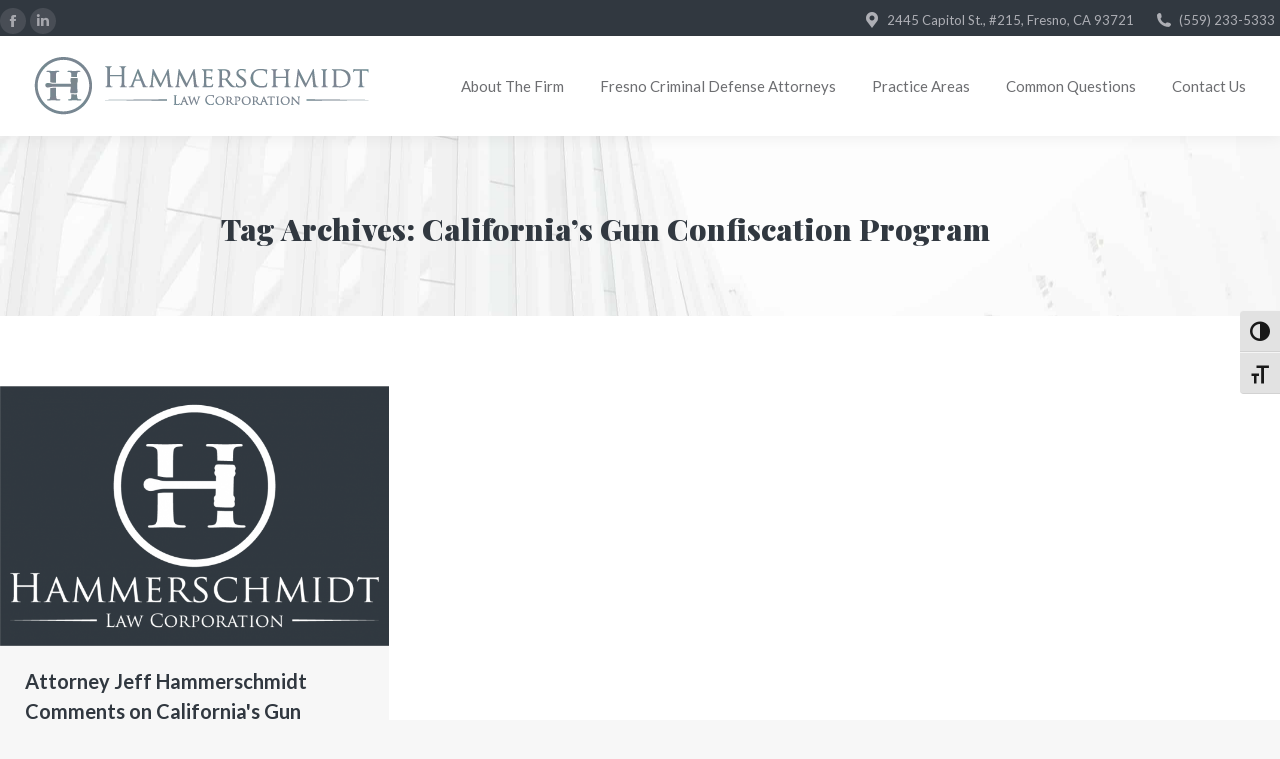

--- FILE ---
content_type: text/html; charset=UTF-8
request_url: https://hammerlawcorp.com/tag/californias-gun-confiscation-program/
body_size: 19765
content:
<!DOCTYPE html>
<!--[if !(IE 6) | !(IE 7) | !(IE 8)  ]><!-->
<html lang="en" class="no-js">
<!--<![endif]-->
<head>
	<meta charset="UTF-8" />
				<meta name="viewport" content="width=device-width, initial-scale=1, maximum-scale=1, user-scalable=0"/>
			<meta name="theme-color" content="#0089cf"/>	<link rel="profile" href="https://gmpg.org/xfn/11" />
	<meta name='robots' content='index, follow, max-image-preview:large, max-snippet:-1, max-video-preview:-1' />

	<!-- This site is optimized with the Yoast SEO plugin v26.7 - https://yoast.com/wordpress/plugins/seo/ -->
	<title>California&#039;s Gun Confiscation Program Archives - Hammerschmidt Law Corporation</title>
<link data-rocket-prefetch href="https://fonts.googleapis.com" rel="dns-prefetch">
<link data-rocket-prefetch href="https://maps.googleapis.com" rel="dns-prefetch">
<link data-rocket-prefetch href="https://matter-intake.com" rel="dns-prefetch">
<link data-rocket-preload as="style" href="https://fonts.googleapis.com/css?family=Roboto%3A400%2C500%2C600%2C700%7CLato%3A300%2C400%2C600%2C700%7CRoboto%20Condensed%3A400%2C600%2C700%7CPlayfair%20Display%3A400%2C600%2C700%2C900%7CPlayfair%20Display%3Anormal%2Citalic%2C700%2C700italic%2C900%2C900italic%7CLato%3Anormal%2C100%2C100italic%2C300%2C300italic%2Citalic%2C700%2C700italic%2C900%2C900italic&#038;subset=cyrillic%2Clatin-ext%2Cvietnamese%2Clatin&#038;display=swap" rel="preload">
<link href="https://fonts.googleapis.com/css?family=Roboto%3A400%2C500%2C600%2C700%7CLato%3A300%2C400%2C600%2C700%7CRoboto%20Condensed%3A400%2C600%2C700%7CPlayfair%20Display%3A400%2C600%2C700%2C900%7CPlayfair%20Display%3Anormal%2Citalic%2C700%2C700italic%2C900%2C900italic%7CLato%3Anormal%2C100%2C100italic%2C300%2C300italic%2Citalic%2C700%2C700italic%2C900%2C900italic&#038;subset=cyrillic%2Clatin-ext%2Cvietnamese%2Clatin&#038;display=swap" media="print" onload="this.media=&#039;all&#039;" rel="stylesheet">
<noscript data-wpr-hosted-gf-parameters=""><link rel="stylesheet" href="https://fonts.googleapis.com/css?family=Roboto%3A400%2C500%2C600%2C700%7CLato%3A300%2C400%2C600%2C700%7CRoboto%20Condensed%3A400%2C600%2C700%7CPlayfair%20Display%3A400%2C600%2C700%2C900%7CPlayfair%20Display%3Anormal%2Citalic%2C700%2C700italic%2C900%2C900italic%7CLato%3Anormal%2C100%2C100italic%2C300%2C300italic%2Citalic%2C700%2C700italic%2C900%2C900italic&#038;subset=cyrillic%2Clatin-ext%2Cvietnamese%2Clatin&#038;display=swap"></noscript><link rel="preload" data-rocket-preload as="image" href="https://hammerlawcorp.com/wp-content/uploads/2019/07/luca-bravo-198062-unsplash.jpg" fetchpriority="high">
	<link rel="canonical" href="https://hammerlawcorp.com/tag/californias-gun-confiscation-program/" />
	<meta property="og:locale" content="en_US" />
	<meta property="og:type" content="article" />
	<meta property="og:title" content="California&#039;s Gun Confiscation Program Archives - Hammerschmidt Law Corporation" />
	<meta property="og:url" content="https://hammerlawcorp.com/tag/californias-gun-confiscation-program/" />
	<meta property="og:site_name" content="Hammerschmidt Law Corporation" />
	<meta name="twitter:card" content="summary_large_image" />
	<meta name="twitter:site" content="@hammerlawcorp" />
	<script type="application/ld+json" class="yoast-schema-graph">{"@context":"https://schema.org","@graph":[{"@type":"CollectionPage","@id":"https://hammerlawcorp.com/tag/californias-gun-confiscation-program/","url":"https://hammerlawcorp.com/tag/californias-gun-confiscation-program/","name":"California's Gun Confiscation Program Archives - Hammerschmidt Law Corporation","isPartOf":{"@id":"https://hammerlawcorp.com/#website"},"primaryImageOfPage":{"@id":"https://hammerlawcorp.com/tag/californias-gun-confiscation-program/#primaryimage"},"image":{"@id":"https://hammerlawcorp.com/tag/californias-gun-confiscation-program/#primaryimage"},"thumbnailUrl":"https://hammerlawcorp.com/wp-content/uploads/2019/08/Hammerschmidt_Logo_FtImgPlaceholder.png","breadcrumb":{"@id":"https://hammerlawcorp.com/tag/californias-gun-confiscation-program/#breadcrumb"},"inLanguage":"en"},{"@type":"ImageObject","inLanguage":"en","@id":"https://hammerlawcorp.com/tag/californias-gun-confiscation-program/#primaryimage","url":"https://hammerlawcorp.com/wp-content/uploads/2019/08/Hammerschmidt_Logo_FtImgPlaceholder.png","contentUrl":"https://hammerlawcorp.com/wp-content/uploads/2019/08/Hammerschmidt_Logo_FtImgPlaceholder.png","width":1159,"height":774},{"@type":"BreadcrumbList","@id":"https://hammerlawcorp.com/tag/californias-gun-confiscation-program/#breadcrumb","itemListElement":[{"@type":"ListItem","position":1,"name":"Home","item":"https://hammerlawcorp.com/"},{"@type":"ListItem","position":2,"name":"California's Gun Confiscation Program"}]},{"@type":"WebSite","@id":"https://hammerlawcorp.com/#website","url":"https://hammerlawcorp.com/","name":"Hammerschmidt Law Corporation","description":"Fresno Criminal Attorneys","publisher":{"@id":"https://hammerlawcorp.com/#organization"},"potentialAction":[{"@type":"SearchAction","target":{"@type":"EntryPoint","urlTemplate":"https://hammerlawcorp.com/?s={search_term_string}"},"query-input":{"@type":"PropertyValueSpecification","valueRequired":true,"valueName":"search_term_string"}}],"inLanguage":"en"},{"@type":"Organization","@id":"https://hammerlawcorp.com/#organization","name":"Hammerschmidt Law Corporation","url":"https://hammerlawcorp.com/","logo":{"@type":"ImageObject","inLanguage":"en","@id":"https://hammerlawcorp.com/#/schema/logo/image/","url":"https://hammerlawcorp.com/wp-content/uploads/2020/08/new-hammer-logo.png","contentUrl":"https://hammerlawcorp.com/wp-content/uploads/2020/08/new-hammer-logo.png","width":2083,"height":1458,"caption":"Hammerschmidt Law Corporation"},"image":{"@id":"https://hammerlawcorp.com/#/schema/logo/image/"},"sameAs":["https://www.facebook.com/HammerschmidtCriminalDefense/","https://x.com/hammerlawcorp","https://www.instagram.com/hammerlawcorp/","https://www.linkedin.com/company/hammerschmidt-law-corporation","https://www.youtube.com/user/HBCriminalDefense"]}]}</script>
	<!-- / Yoast SEO plugin. -->


<link rel='dns-prefetch' href='//maps.googleapis.com' />
<link rel='dns-prefetch' href='//fonts.googleapis.com' />
<link href='https://fonts.gstatic.com' crossorigin rel='preconnect' />
<link rel="alternate" type="application/rss+xml" title="Hammerschmidt Law Corporation &raquo; Feed" href="https://hammerlawcorp.com/feed/" />
<link rel="alternate" type="application/rss+xml" title="Hammerschmidt Law Corporation &raquo; Comments Feed" href="https://hammerlawcorp.com/comments/feed/" />
<link rel="alternate" type="application/rss+xml" title="Hammerschmidt Law Corporation &raquo; California&#039;s Gun Confiscation Program Tag Feed" href="https://hammerlawcorp.com/tag/californias-gun-confiscation-program/feed/" />
<style id='wp-img-auto-sizes-contain-inline-css'>
img:is([sizes=auto i],[sizes^="auto," i]){contain-intrinsic-size:3000px 1500px}
/*# sourceURL=wp-img-auto-sizes-contain-inline-css */
</style>
<style id='wp-emoji-styles-inline-css'>

	img.wp-smiley, img.emoji {
		display: inline !important;
		border: none !important;
		box-shadow: none !important;
		height: 1em !important;
		width: 1em !important;
		margin: 0 0.07em !important;
		vertical-align: -0.1em !important;
		background: none !important;
		padding: 0 !important;
	}
/*# sourceURL=wp-emoji-styles-inline-css */
</style>
<link rel='stylesheet' id='wp-block-library-css' href='https://hammerlawcorp.com/wp-includes/css/dist/block-library/style.min.css?ver=6.9' media='all' />
<style id='global-styles-inline-css'>
:root{--wp--preset--aspect-ratio--square: 1;--wp--preset--aspect-ratio--4-3: 4/3;--wp--preset--aspect-ratio--3-4: 3/4;--wp--preset--aspect-ratio--3-2: 3/2;--wp--preset--aspect-ratio--2-3: 2/3;--wp--preset--aspect-ratio--16-9: 16/9;--wp--preset--aspect-ratio--9-16: 9/16;--wp--preset--color--black: #000000;--wp--preset--color--cyan-bluish-gray: #abb8c3;--wp--preset--color--white: #FFF;--wp--preset--color--pale-pink: #f78da7;--wp--preset--color--vivid-red: #cf2e2e;--wp--preset--color--luminous-vivid-orange: #ff6900;--wp--preset--color--luminous-vivid-amber: #fcb900;--wp--preset--color--light-green-cyan: #7bdcb5;--wp--preset--color--vivid-green-cyan: #00d084;--wp--preset--color--pale-cyan-blue: #8ed1fc;--wp--preset--color--vivid-cyan-blue: #0693e3;--wp--preset--color--vivid-purple: #9b51e0;--wp--preset--color--accent: #0089cf;--wp--preset--color--dark-gray: #111;--wp--preset--color--light-gray: #767676;--wp--preset--gradient--vivid-cyan-blue-to-vivid-purple: linear-gradient(135deg,rgb(6,147,227) 0%,rgb(155,81,224) 100%);--wp--preset--gradient--light-green-cyan-to-vivid-green-cyan: linear-gradient(135deg,rgb(122,220,180) 0%,rgb(0,208,130) 100%);--wp--preset--gradient--luminous-vivid-amber-to-luminous-vivid-orange: linear-gradient(135deg,rgb(252,185,0) 0%,rgb(255,105,0) 100%);--wp--preset--gradient--luminous-vivid-orange-to-vivid-red: linear-gradient(135deg,rgb(255,105,0) 0%,rgb(207,46,46) 100%);--wp--preset--gradient--very-light-gray-to-cyan-bluish-gray: linear-gradient(135deg,rgb(238,238,238) 0%,rgb(169,184,195) 100%);--wp--preset--gradient--cool-to-warm-spectrum: linear-gradient(135deg,rgb(74,234,220) 0%,rgb(151,120,209) 20%,rgb(207,42,186) 40%,rgb(238,44,130) 60%,rgb(251,105,98) 80%,rgb(254,248,76) 100%);--wp--preset--gradient--blush-light-purple: linear-gradient(135deg,rgb(255,206,236) 0%,rgb(152,150,240) 100%);--wp--preset--gradient--blush-bordeaux: linear-gradient(135deg,rgb(254,205,165) 0%,rgb(254,45,45) 50%,rgb(107,0,62) 100%);--wp--preset--gradient--luminous-dusk: linear-gradient(135deg,rgb(255,203,112) 0%,rgb(199,81,192) 50%,rgb(65,88,208) 100%);--wp--preset--gradient--pale-ocean: linear-gradient(135deg,rgb(255,245,203) 0%,rgb(182,227,212) 50%,rgb(51,167,181) 100%);--wp--preset--gradient--electric-grass: linear-gradient(135deg,rgb(202,248,128) 0%,rgb(113,206,126) 100%);--wp--preset--gradient--midnight: linear-gradient(135deg,rgb(2,3,129) 0%,rgb(40,116,252) 100%);--wp--preset--font-size--small: 13px;--wp--preset--font-size--medium: 20px;--wp--preset--font-size--large: 36px;--wp--preset--font-size--x-large: 42px;--wp--preset--spacing--20: 0.44rem;--wp--preset--spacing--30: 0.67rem;--wp--preset--spacing--40: 1rem;--wp--preset--spacing--50: 1.5rem;--wp--preset--spacing--60: 2.25rem;--wp--preset--spacing--70: 3.38rem;--wp--preset--spacing--80: 5.06rem;--wp--preset--shadow--natural: 6px 6px 9px rgba(0, 0, 0, 0.2);--wp--preset--shadow--deep: 12px 12px 50px rgba(0, 0, 0, 0.4);--wp--preset--shadow--sharp: 6px 6px 0px rgba(0, 0, 0, 0.2);--wp--preset--shadow--outlined: 6px 6px 0px -3px rgb(255, 255, 255), 6px 6px rgb(0, 0, 0);--wp--preset--shadow--crisp: 6px 6px 0px rgb(0, 0, 0);}:where(.is-layout-flex){gap: 0.5em;}:where(.is-layout-grid){gap: 0.5em;}body .is-layout-flex{display: flex;}.is-layout-flex{flex-wrap: wrap;align-items: center;}.is-layout-flex > :is(*, div){margin: 0;}body .is-layout-grid{display: grid;}.is-layout-grid > :is(*, div){margin: 0;}:where(.wp-block-columns.is-layout-flex){gap: 2em;}:where(.wp-block-columns.is-layout-grid){gap: 2em;}:where(.wp-block-post-template.is-layout-flex){gap: 1.25em;}:where(.wp-block-post-template.is-layout-grid){gap: 1.25em;}.has-black-color{color: var(--wp--preset--color--black) !important;}.has-cyan-bluish-gray-color{color: var(--wp--preset--color--cyan-bluish-gray) !important;}.has-white-color{color: var(--wp--preset--color--white) !important;}.has-pale-pink-color{color: var(--wp--preset--color--pale-pink) !important;}.has-vivid-red-color{color: var(--wp--preset--color--vivid-red) !important;}.has-luminous-vivid-orange-color{color: var(--wp--preset--color--luminous-vivid-orange) !important;}.has-luminous-vivid-amber-color{color: var(--wp--preset--color--luminous-vivid-amber) !important;}.has-light-green-cyan-color{color: var(--wp--preset--color--light-green-cyan) !important;}.has-vivid-green-cyan-color{color: var(--wp--preset--color--vivid-green-cyan) !important;}.has-pale-cyan-blue-color{color: var(--wp--preset--color--pale-cyan-blue) !important;}.has-vivid-cyan-blue-color{color: var(--wp--preset--color--vivid-cyan-blue) !important;}.has-vivid-purple-color{color: var(--wp--preset--color--vivid-purple) !important;}.has-black-background-color{background-color: var(--wp--preset--color--black) !important;}.has-cyan-bluish-gray-background-color{background-color: var(--wp--preset--color--cyan-bluish-gray) !important;}.has-white-background-color{background-color: var(--wp--preset--color--white) !important;}.has-pale-pink-background-color{background-color: var(--wp--preset--color--pale-pink) !important;}.has-vivid-red-background-color{background-color: var(--wp--preset--color--vivid-red) !important;}.has-luminous-vivid-orange-background-color{background-color: var(--wp--preset--color--luminous-vivid-orange) !important;}.has-luminous-vivid-amber-background-color{background-color: var(--wp--preset--color--luminous-vivid-amber) !important;}.has-light-green-cyan-background-color{background-color: var(--wp--preset--color--light-green-cyan) !important;}.has-vivid-green-cyan-background-color{background-color: var(--wp--preset--color--vivid-green-cyan) !important;}.has-pale-cyan-blue-background-color{background-color: var(--wp--preset--color--pale-cyan-blue) !important;}.has-vivid-cyan-blue-background-color{background-color: var(--wp--preset--color--vivid-cyan-blue) !important;}.has-vivid-purple-background-color{background-color: var(--wp--preset--color--vivid-purple) !important;}.has-black-border-color{border-color: var(--wp--preset--color--black) !important;}.has-cyan-bluish-gray-border-color{border-color: var(--wp--preset--color--cyan-bluish-gray) !important;}.has-white-border-color{border-color: var(--wp--preset--color--white) !important;}.has-pale-pink-border-color{border-color: var(--wp--preset--color--pale-pink) !important;}.has-vivid-red-border-color{border-color: var(--wp--preset--color--vivid-red) !important;}.has-luminous-vivid-orange-border-color{border-color: var(--wp--preset--color--luminous-vivid-orange) !important;}.has-luminous-vivid-amber-border-color{border-color: var(--wp--preset--color--luminous-vivid-amber) !important;}.has-light-green-cyan-border-color{border-color: var(--wp--preset--color--light-green-cyan) !important;}.has-vivid-green-cyan-border-color{border-color: var(--wp--preset--color--vivid-green-cyan) !important;}.has-pale-cyan-blue-border-color{border-color: var(--wp--preset--color--pale-cyan-blue) !important;}.has-vivid-cyan-blue-border-color{border-color: var(--wp--preset--color--vivid-cyan-blue) !important;}.has-vivid-purple-border-color{border-color: var(--wp--preset--color--vivid-purple) !important;}.has-vivid-cyan-blue-to-vivid-purple-gradient-background{background: var(--wp--preset--gradient--vivid-cyan-blue-to-vivid-purple) !important;}.has-light-green-cyan-to-vivid-green-cyan-gradient-background{background: var(--wp--preset--gradient--light-green-cyan-to-vivid-green-cyan) !important;}.has-luminous-vivid-amber-to-luminous-vivid-orange-gradient-background{background: var(--wp--preset--gradient--luminous-vivid-amber-to-luminous-vivid-orange) !important;}.has-luminous-vivid-orange-to-vivid-red-gradient-background{background: var(--wp--preset--gradient--luminous-vivid-orange-to-vivid-red) !important;}.has-very-light-gray-to-cyan-bluish-gray-gradient-background{background: var(--wp--preset--gradient--very-light-gray-to-cyan-bluish-gray) !important;}.has-cool-to-warm-spectrum-gradient-background{background: var(--wp--preset--gradient--cool-to-warm-spectrum) !important;}.has-blush-light-purple-gradient-background{background: var(--wp--preset--gradient--blush-light-purple) !important;}.has-blush-bordeaux-gradient-background{background: var(--wp--preset--gradient--blush-bordeaux) !important;}.has-luminous-dusk-gradient-background{background: var(--wp--preset--gradient--luminous-dusk) !important;}.has-pale-ocean-gradient-background{background: var(--wp--preset--gradient--pale-ocean) !important;}.has-electric-grass-gradient-background{background: var(--wp--preset--gradient--electric-grass) !important;}.has-midnight-gradient-background{background: var(--wp--preset--gradient--midnight) !important;}.has-small-font-size{font-size: var(--wp--preset--font-size--small) !important;}.has-medium-font-size{font-size: var(--wp--preset--font-size--medium) !important;}.has-large-font-size{font-size: var(--wp--preset--font-size--large) !important;}.has-x-large-font-size{font-size: var(--wp--preset--font-size--x-large) !important;}
/*# sourceURL=global-styles-inline-css */
</style>

<style id='classic-theme-styles-inline-css'>
/*! This file is auto-generated */
.wp-block-button__link{color:#fff;background-color:#32373c;border-radius:9999px;box-shadow:none;text-decoration:none;padding:calc(.667em + 2px) calc(1.333em + 2px);font-size:1.125em}.wp-block-file__button{background:#32373c;color:#fff;text-decoration:none}
/*# sourceURL=/wp-includes/css/classic-themes.min.css */
</style>
<link rel='stylesheet' id='mediaelement-css' href='https://hammerlawcorp.com/wp-includes/js/mediaelement/mediaelementplayer-legacy.min.css?ver=4.2.17' media='all' />
<link rel='stylesheet' id='wp-mediaelement-css' href='https://hammerlawcorp.com/wp-includes/js/mediaelement/wp-mediaelement.min.css?ver=6.9' media='all' />
<link rel='stylesheet' id='view_editor_gutenberg_frontend_assets-css' href='https://hammerlawcorp.com/wp-content/plugins/wp-views/public/css/views-frontend.css?ver=3.6.21' media='all' />
<style id='view_editor_gutenberg_frontend_assets-inline-css'>
.wpv-sort-list-dropdown.wpv-sort-list-dropdown-style-default > span.wpv-sort-list,.wpv-sort-list-dropdown.wpv-sort-list-dropdown-style-default .wpv-sort-list-item {border-color: #cdcdcd;}.wpv-sort-list-dropdown.wpv-sort-list-dropdown-style-default .wpv-sort-list-item a {color: #444;background-color: #fff;}.wpv-sort-list-dropdown.wpv-sort-list-dropdown-style-default a:hover,.wpv-sort-list-dropdown.wpv-sort-list-dropdown-style-default a:focus {color: #000;background-color: #eee;}.wpv-sort-list-dropdown.wpv-sort-list-dropdown-style-default .wpv-sort-list-item.wpv-sort-list-current a {color: #000;background-color: #eee;}
.wpv-sort-list-dropdown.wpv-sort-list-dropdown-style-default > span.wpv-sort-list,.wpv-sort-list-dropdown.wpv-sort-list-dropdown-style-default .wpv-sort-list-item {border-color: #cdcdcd;}.wpv-sort-list-dropdown.wpv-sort-list-dropdown-style-default .wpv-sort-list-item a {color: #444;background-color: #fff;}.wpv-sort-list-dropdown.wpv-sort-list-dropdown-style-default a:hover,.wpv-sort-list-dropdown.wpv-sort-list-dropdown-style-default a:focus {color: #000;background-color: #eee;}.wpv-sort-list-dropdown.wpv-sort-list-dropdown-style-default .wpv-sort-list-item.wpv-sort-list-current a {color: #000;background-color: #eee;}.wpv-sort-list-dropdown.wpv-sort-list-dropdown-style-grey > span.wpv-sort-list,.wpv-sort-list-dropdown.wpv-sort-list-dropdown-style-grey .wpv-sort-list-item {border-color: #cdcdcd;}.wpv-sort-list-dropdown.wpv-sort-list-dropdown-style-grey .wpv-sort-list-item a {color: #444;background-color: #eeeeee;}.wpv-sort-list-dropdown.wpv-sort-list-dropdown-style-grey a:hover,.wpv-sort-list-dropdown.wpv-sort-list-dropdown-style-grey a:focus {color: #000;background-color: #e5e5e5;}.wpv-sort-list-dropdown.wpv-sort-list-dropdown-style-grey .wpv-sort-list-item.wpv-sort-list-current a {color: #000;background-color: #e5e5e5;}
.wpv-sort-list-dropdown.wpv-sort-list-dropdown-style-default > span.wpv-sort-list,.wpv-sort-list-dropdown.wpv-sort-list-dropdown-style-default .wpv-sort-list-item {border-color: #cdcdcd;}.wpv-sort-list-dropdown.wpv-sort-list-dropdown-style-default .wpv-sort-list-item a {color: #444;background-color: #fff;}.wpv-sort-list-dropdown.wpv-sort-list-dropdown-style-default a:hover,.wpv-sort-list-dropdown.wpv-sort-list-dropdown-style-default a:focus {color: #000;background-color: #eee;}.wpv-sort-list-dropdown.wpv-sort-list-dropdown-style-default .wpv-sort-list-item.wpv-sort-list-current a {color: #000;background-color: #eee;}.wpv-sort-list-dropdown.wpv-sort-list-dropdown-style-grey > span.wpv-sort-list,.wpv-sort-list-dropdown.wpv-sort-list-dropdown-style-grey .wpv-sort-list-item {border-color: #cdcdcd;}.wpv-sort-list-dropdown.wpv-sort-list-dropdown-style-grey .wpv-sort-list-item a {color: #444;background-color: #eeeeee;}.wpv-sort-list-dropdown.wpv-sort-list-dropdown-style-grey a:hover,.wpv-sort-list-dropdown.wpv-sort-list-dropdown-style-grey a:focus {color: #000;background-color: #e5e5e5;}.wpv-sort-list-dropdown.wpv-sort-list-dropdown-style-grey .wpv-sort-list-item.wpv-sort-list-current a {color: #000;background-color: #e5e5e5;}.wpv-sort-list-dropdown.wpv-sort-list-dropdown-style-blue > span.wpv-sort-list,.wpv-sort-list-dropdown.wpv-sort-list-dropdown-style-blue .wpv-sort-list-item {border-color: #0099cc;}.wpv-sort-list-dropdown.wpv-sort-list-dropdown-style-blue .wpv-sort-list-item a {color: #444;background-color: #cbddeb;}.wpv-sort-list-dropdown.wpv-sort-list-dropdown-style-blue a:hover,.wpv-sort-list-dropdown.wpv-sort-list-dropdown-style-blue a:focus {color: #000;background-color: #95bedd;}.wpv-sort-list-dropdown.wpv-sort-list-dropdown-style-blue .wpv-sort-list-item.wpv-sort-list-current a {color: #000;background-color: #95bedd;}
/*# sourceURL=view_editor_gutenberg_frontend_assets-inline-css */
</style>
<link rel='stylesheet' id='ui-font-css' href='https://hammerlawcorp.com/wp-content/plugins/wp-accessibility/toolbar/fonts/css/a11y-toolbar.css?ver=2.2.6' media='all' />
<link rel='stylesheet' id='wpa-toolbar-css' href='https://hammerlawcorp.com/wp-content/plugins/wp-accessibility/toolbar/css/a11y.css?ver=2.2.6' media='all' />
<link rel='stylesheet' id='ui-fontsize.css-css' href='https://hammerlawcorp.com/wp-content/plugins/wp-accessibility/toolbar/css/a11y-fontsize.css?ver=2.2.6' media='all' />
<style id='ui-fontsize.css-inline-css'>
html { --wpa-font-size: clamp( 24px, 1.5rem, 36px ); --wpa-h1-size : clamp( 48px, 3rem, 72px ); --wpa-h2-size : clamp( 40px, 2.5rem, 60px ); --wpa-h3-size : clamp( 32px, 2rem, 48px ); --wpa-h4-size : clamp( 28px, 1.75rem, 42px ); --wpa-sub-list-size: 1.1em; --wpa-sub-sub-list-size: 1em; } 
/*# sourceURL=ui-fontsize.css-inline-css */
</style>
<link rel='stylesheet' id='wpa-style-css' href='https://hammerlawcorp.com/wp-content/plugins/wp-accessibility/css/wpa-style.css?ver=2.2.6' media='all' />
<style id='wpa-style-inline-css'>
:root { --admin-bar-top : 7px; }
/*# sourceURL=wpa-style-inline-css */
</style>
<link rel='stylesheet' id='the7-font-css' href='https://hammerlawcorp.com/wp-content/themes/dt-the7/fonts/icomoon-the7-font/icomoon-the7-font.min.css?ver=1750384115' media='all' />
<link rel='stylesheet' id='the7-awesome-fonts-css' href='https://hammerlawcorp.com/wp-content/themes/dt-the7/fonts/FontAwesome/css/all.min.css?ver=1750384115' media='all' />
<link rel='stylesheet' id='the7-Defaults-css' href='https://hammerlawcorp.com/wp-content/uploads/smile_fonts/Defaults/Defaults.css?ver=6.9' media='all' />

<link rel='stylesheet' id='dt-main-css' href='https://hammerlawcorp.com/wp-content/themes/dt-the7/css/main.min.css?ver=1750384115' media='all' />
<style id='dt-main-inline-css'>
body #load {
  display: block;
  height: 100%;
  overflow: hidden;
  position: fixed;
  width: 100%;
  z-index: 9901;
  opacity: 1;
  visibility: visible;
  transition: all .35s ease-out;
}
.load-wrap {
  width: 100%;
  height: 100%;
  background-position: center center;
  background-repeat: no-repeat;
  text-align: center;
  display: -ms-flexbox;
  display: -ms-flex;
  display: flex;
  -ms-align-items: center;
  -ms-flex-align: center;
  align-items: center;
  -ms-flex-flow: column wrap;
  flex-flow: column wrap;
  -ms-flex-pack: center;
  -ms-justify-content: center;
  justify-content: center;
}
.load-wrap > svg {
  position: absolute;
  top: 50%;
  left: 50%;
  transform: translate(-50%,-50%);
}
#load {
  background: var(--the7-elementor-beautiful-loading-bg,#ffffff);
  --the7-beautiful-spinner-color2: var(--the7-beautiful-spinner-color,rgba(51,51,51,0.3));
}

/*# sourceURL=dt-main-inline-css */
</style>
<link rel='stylesheet' id='the7-custom-scrollbar-css' href='https://hammerlawcorp.com/wp-content/themes/dt-the7/lib/custom-scrollbar/custom-scrollbar.min.css?ver=1750384115' media='all' />
<link rel='stylesheet' id='the7-wpbakery-css' href='https://hammerlawcorp.com/wp-content/themes/dt-the7/css/wpbakery.min.css?ver=1750384115' media='all' />
<link rel='stylesheet' id='the7-core-css' href='https://hammerlawcorp.com/wp-content/plugins/dt-the7-core/assets/css/post-type.min.css?ver=2.7.12' media='all' />
<link rel='stylesheet' id='the7-css-vars-css' href='https://hammerlawcorp.com/wp-content/uploads/the7-css/css-vars.css?ver=9a5e7f73e769' media='all' />
<link rel='stylesheet' id='dt-custom-css' href='https://hammerlawcorp.com/wp-content/uploads/the7-css/custom.css?ver=9a5e7f73e769' media='all' />
<link rel='stylesheet' id='dt-media-css' href='https://hammerlawcorp.com/wp-content/uploads/the7-css/media.css?ver=9a5e7f73e769' media='all' />
<link rel='stylesheet' id='the7-mega-menu-css' href='https://hammerlawcorp.com/wp-content/uploads/the7-css/mega-menu.css?ver=9a5e7f73e769' media='all' />
<link rel='stylesheet' id='the7-elements-albums-portfolio-css' href='https://hammerlawcorp.com/wp-content/uploads/the7-css/the7-elements-albums-portfolio.css?ver=9a5e7f73e769' media='all' />
<link rel='stylesheet' id='the7-elements-css' href='https://hammerlawcorp.com/wp-content/uploads/the7-css/post-type-dynamic.css?ver=9a5e7f73e769' media='all' />
<link rel='stylesheet' id='style-css' href='https://hammerlawcorp.com/wp-content/themes/dt-the7/style.css?ver=1750384115' media='all' />
<link rel='stylesheet' id='ultimate-vc-addons-style-min-css' href='https://hammerlawcorp.com/wp-content/plugins/Ultimate_VC_Addons/assets/min-css/ultimate.min.css?ver=3.21.2' media='all' />
<link rel='stylesheet' id='ultimate-vc-addons-icons-css' href='https://hammerlawcorp.com/wp-content/plugins/Ultimate_VC_Addons/assets/css/icons.css?ver=3.21.2' media='all' />
<link rel='stylesheet' id='ultimate-vc-addons-vidcons-css' href='https://hammerlawcorp.com/wp-content/plugins/Ultimate_VC_Addons/assets/fonts/vidcons.css?ver=3.21.2' media='all' />

<script src="https://hammerlawcorp.com/wp-includes/js/jquery/jquery.min.js?ver=3.7.1" id="jquery-core-js"></script>
<script src="https://hammerlawcorp.com/wp-includes/js/jquery/jquery-migrate.min.js?ver=3.4.1" id="jquery-migrate-js"></script>
<script src="https://hammerlawcorp.com/wp-content/plugins/wp-views/vendor/toolset/common-es/public/toolset-common-es-frontend.js?ver=175000" id="toolset-common-es-frontend-js"></script>
<script src="//hammerlawcorp.com/wp-content/plugins/revslider/sr6/assets/js/rbtools.min.js?ver=6.7.38" async id="tp-tools-js"></script>
<script src="//hammerlawcorp.com/wp-content/plugins/revslider/sr6/assets/js/rs6.min.js?ver=6.7.38" async id="revmin-js"></script>
<script id="dt-above-fold-js-extra">
var dtLocal = {"themeUrl":"https://hammerlawcorp.com/wp-content/themes/dt-the7","passText":"To view this protected post, enter the password below:","moreButtonText":{"loading":"Loading...","loadMore":"Load more"},"postID":"1520","ajaxurl":"https://hammerlawcorp.com/wp-admin/admin-ajax.php","REST":{"baseUrl":"https://hammerlawcorp.com/wp-json/the7/v1","endpoints":{"sendMail":"/send-mail"}},"contactMessages":{"required":"One or more fields have an error. Please check and try again.","terms":"Please accept the privacy policy.","fillTheCaptchaError":"Please, fill the captcha."},"captchaSiteKey":"","ajaxNonce":"f96aa06c7b","pageData":{"type":"archive","template":"archive","layout":"masonry"},"themeSettings":{"smoothScroll":"off","lazyLoading":false,"desktopHeader":{"height":100},"ToggleCaptionEnabled":"disabled","ToggleCaption":"Navigation","floatingHeader":{"showAfter":140,"showMenu":true,"height":60,"logo":{"showLogo":true,"html":"\u003Cimg class=\" preload-me\" src=\"https://hammerlawcorp.com/wp-content/uploads/2019/04/Hammerschmidt_Law_Corp__Logo_44px.png\" srcset=\"https://hammerlawcorp.com/wp-content/uploads/2019/04/Hammerschmidt_Law_Corp__Logo_44px.png 241w, https://hammerlawcorp.com/wp-content/uploads/2019/04/Hammerschmidt_Law_Corp__Logo_88px.png 483w\" width=\"241\" height=\"45\"   sizes=\"241px\" alt=\"Hammerschmidt Law Corporation\" /\u003E","url":"https://hammerlawcorp.com/"}},"topLine":{"floatingTopLine":{"logo":{"showLogo":false,"html":""}}},"mobileHeader":{"firstSwitchPoint":1050,"secondSwitchPoint":778,"firstSwitchPointHeight":80,"secondSwitchPointHeight":60,"mobileToggleCaptionEnabled":"disabled","mobileToggleCaption":"Menu"},"stickyMobileHeaderFirstSwitch":{"logo":{"html":"\u003Cimg class=\" preload-me\" src=\"https://hammerlawcorp.com/wp-content/uploads/2019/04/Hammerschmidt_Law_Corp__Logo_57px.png\" srcset=\"https://hammerlawcorp.com/wp-content/uploads/2019/04/Hammerschmidt_Law_Corp__Logo_57px.png 344w, https://hammerlawcorp.com/wp-content/uploads/2019/04/Hammerschmidt_Law_Corp__Logo_114px.png 600w\" width=\"344\" height=\"66\"   sizes=\"344px\" alt=\"Hammerschmidt Law Corporation\" /\u003E"}},"stickyMobileHeaderSecondSwitch":{"logo":{"html":"\u003Cimg class=\" preload-me\" src=\"https://hammerlawcorp.com/wp-content/uploads/2019/04/Hammerschmidt_Law_Corp__Logo_57px.png\" srcset=\"https://hammerlawcorp.com/wp-content/uploads/2019/04/Hammerschmidt_Law_Corp__Logo_57px.png 344w, https://hammerlawcorp.com/wp-content/uploads/2019/04/Hammerschmidt_Law_Corp__Logo_114px.png 600w\" width=\"344\" height=\"66\"   sizes=\"344px\" alt=\"Hammerschmidt Law Corporation\" /\u003E"}},"sidebar":{"switchPoint":990},"boxedWidth":"1340px"},"VCMobileScreenWidth":"778"};
var dtShare = {"shareButtonText":{"facebook":"Share on Facebook","twitter":"Share on X","pinterest":"Pin it","linkedin":"Share on Linkedin","whatsapp":"Share on Whatsapp"},"overlayOpacity":"85"};
//# sourceURL=dt-above-fold-js-extra
</script>
<script src="https://hammerlawcorp.com/wp-content/themes/dt-the7/js/above-the-fold.min.js?ver=1750384115" id="dt-above-fold-js"></script>
<script src="https://hammerlawcorp.com/wp-content/plugins/Ultimate_VC_Addons/assets/min-js/modernizr-custom.min.js?ver=3.21.2" id="ultimate-vc-addons-modernizr-js"></script>
<script src="https://hammerlawcorp.com/wp-content/plugins/Ultimate_VC_Addons/assets/min-js/jquery-ui.min.js?ver=3.21.2" id="jquery_ui-js"></script>
<script src="https://maps.googleapis.com/maps/api/js" id="ultimate-vc-addons-googleapis-js"></script>
<script src="https://hammerlawcorp.com/wp-includes/js/jquery/ui/core.min.js?ver=1.13.3" id="jquery-ui-core-js"></script>
<script src="https://hammerlawcorp.com/wp-includes/js/jquery/ui/mouse.min.js?ver=1.13.3" id="jquery-ui-mouse-js"></script>
<script src="https://hammerlawcorp.com/wp-includes/js/jquery/ui/slider.min.js?ver=1.13.3" id="jquery-ui-slider-js"></script>
<script src="https://hammerlawcorp.com/wp-content/plugins/Ultimate_VC_Addons/assets/min-js/jquery-ui-labeledslider.min.js?ver=3.21.2" id="ultimate-vc-addons_range_tick-js"></script>
<script src="https://hammerlawcorp.com/wp-content/plugins/Ultimate_VC_Addons/assets/min-js/ultimate.min.js?ver=3.21.2" id="ultimate-vc-addons-script-js"></script>
<script src="https://hammerlawcorp.com/wp-content/plugins/Ultimate_VC_Addons/assets/min-js/modal-all.min.js?ver=3.21.2" id="ultimate-vc-addons-modal-all-js"></script>
<script src="https://hammerlawcorp.com/wp-content/plugins/Ultimate_VC_Addons/assets/min-js/jparallax.min.js?ver=3.21.2" id="ultimate-vc-addons-jquery.shake-js"></script>
<script src="https://hammerlawcorp.com/wp-content/plugins/Ultimate_VC_Addons/assets/min-js/vhparallax.min.js?ver=3.21.2" id="ultimate-vc-addons-jquery.vhparallax-js"></script>
<script src="https://hammerlawcorp.com/wp-content/plugins/Ultimate_VC_Addons/assets/min-js/ultimate_bg.min.js?ver=3.21.2" id="ultimate-vc-addons-row-bg-js"></script>
<script src="https://hammerlawcorp.com/wp-content/plugins/Ultimate_VC_Addons/assets/min-js/mb-YTPlayer.min.js?ver=3.21.2" id="ultimate-vc-addons-jquery.ytplayer-js"></script>
<script></script><link rel="https://api.w.org/" href="https://hammerlawcorp.com/wp-json/" /><link rel="alternate" title="JSON" type="application/json" href="https://hammerlawcorp.com/wp-json/wp/v2/tags/146" /><link rel="EditURI" type="application/rsd+xml" title="RSD" href="https://hammerlawcorp.com/xmlrpc.php?rsd" />
<meta name="generator" content="WordPress 6.9" />
 <script> window.addEventListener("load",function(){ var c={script:false,link:false}; function ls(s) { if(!['script','link'].includes(s)||c[s]){return;}c[s]=true; var d=document,f=d.getElementsByTagName(s)[0],j=d.createElement(s); if(s==='script'){j.async=true;j.src='https://hammerlawcorp.com/wp-content/plugins/wp-views/vendor/toolset/blocks/public/js/frontend.js?v=1.6.17';}else{ j.rel='stylesheet';j.href='https://hammerlawcorp.com/wp-content/plugins/wp-views/vendor/toolset/blocks/public/css/style.css?v=1.6.17';} f.parentNode.insertBefore(j, f); }; function ex(){ls('script');ls('link')} window.addEventListener("scroll", ex, {once: true}); if (('IntersectionObserver' in window) && ('IntersectionObserverEntry' in window) && ('intersectionRatio' in window.IntersectionObserverEntry.prototype)) { var i = 0, fb = document.querySelectorAll("[class^='tb-']"), o = new IntersectionObserver(es => { es.forEach(e => { o.unobserve(e.target); if (e.intersectionRatio > 0) { ex();o.disconnect();}else{ i++;if(fb.length>i){o.observe(fb[i])}} }) }); if (fb.length) { o.observe(fb[i]) } } }) </script>
	<noscript>
		<link rel="stylesheet" href="https://hammerlawcorp.com/wp-content/plugins/wp-views/vendor/toolset/blocks/public/css/style.css">
	</noscript><meta name="generator" content="Powered by WPBakery Page Builder - drag and drop page builder for WordPress."/>
<meta name="generator" content="Powered by Slider Revolution 6.7.38 - responsive, Mobile-Friendly Slider Plugin for WordPress with comfortable drag and drop interface." />
<script type="text/javascript" id="the7-loader-script">
document.addEventListener("DOMContentLoaded", function(event) {
	var load = document.getElementById("load");
	if(!load.classList.contains('loader-removed')){
		var removeLoading = setTimeout(function() {
			load.className += " loader-removed";
		}, 300);
	}
});
</script>
		<link rel="icon" href="https://hammerlawcorp.com/wp-content/uploads/2019/12/Hammerschmidt_Law_Corp__Facicon_57px.png.webp" sizes="32x32" />
<link rel="icon" href="https://hammerlawcorp.com/wp-content/uploads/2019/12/Hammerschmidt_Law_Corp__Facicon_57px.png.webp" sizes="192x192" />
<link rel="apple-touch-icon" href="https://hammerlawcorp.com/wp-content/uploads/2019/12/Hammerschmidt_Law_Corp__Facicon_57px.png.webp" />
<meta name="msapplication-TileImage" content="https://hammerlawcorp.com/wp-content/uploads/2019/12/Hammerschmidt_Law_Corp__Facicon_57px.png" />
<script>function setREVStartSize(e){
			//window.requestAnimationFrame(function() {
				window.RSIW = window.RSIW===undefined ? window.innerWidth : window.RSIW;
				window.RSIH = window.RSIH===undefined ? window.innerHeight : window.RSIH;
				try {
					var pw = document.getElementById(e.c).parentNode.offsetWidth,
						newh;
					pw = pw===0 || isNaN(pw) || (e.l=="fullwidth" || e.layout=="fullwidth") ? window.RSIW : pw;
					e.tabw = e.tabw===undefined ? 0 : parseInt(e.tabw);
					e.thumbw = e.thumbw===undefined ? 0 : parseInt(e.thumbw);
					e.tabh = e.tabh===undefined ? 0 : parseInt(e.tabh);
					e.thumbh = e.thumbh===undefined ? 0 : parseInt(e.thumbh);
					e.tabhide = e.tabhide===undefined ? 0 : parseInt(e.tabhide);
					e.thumbhide = e.thumbhide===undefined ? 0 : parseInt(e.thumbhide);
					e.mh = e.mh===undefined || e.mh=="" || e.mh==="auto" ? 0 : parseInt(e.mh,0);
					if(e.layout==="fullscreen" || e.l==="fullscreen")
						newh = Math.max(e.mh,window.RSIH);
					else{
						e.gw = Array.isArray(e.gw) ? e.gw : [e.gw];
						for (var i in e.rl) if (e.gw[i]===undefined || e.gw[i]===0) e.gw[i] = e.gw[i-1];
						e.gh = e.el===undefined || e.el==="" || (Array.isArray(e.el) && e.el.length==0)? e.gh : e.el;
						e.gh = Array.isArray(e.gh) ? e.gh : [e.gh];
						for (var i in e.rl) if (e.gh[i]===undefined || e.gh[i]===0) e.gh[i] = e.gh[i-1];
											
						var nl = new Array(e.rl.length),
							ix = 0,
							sl;
						e.tabw = e.tabhide>=pw ? 0 : e.tabw;
						e.thumbw = e.thumbhide>=pw ? 0 : e.thumbw;
						e.tabh = e.tabhide>=pw ? 0 : e.tabh;
						e.thumbh = e.thumbhide>=pw ? 0 : e.thumbh;
						for (var i in e.rl) nl[i] = e.rl[i]<window.RSIW ? 0 : e.rl[i];
						sl = nl[0];
						for (var i in nl) if (sl>nl[i] && nl[i]>0) { sl = nl[i]; ix=i;}
						var m = pw>(e.gw[ix]+e.tabw+e.thumbw) ? 1 : (pw-(e.tabw+e.thumbw)) / (e.gw[ix]);
						newh =  (e.gh[ix] * m) + (e.tabh + e.thumbh);
					}
					var el = document.getElementById(e.c);
					if (el!==null && el) el.style.height = newh+"px";
					el = document.getElementById(e.c+"_wrapper");
					if (el!==null && el) {
						el.style.height = newh+"px";
						el.style.display = "block";
					}
				} catch(e){
					console.log("Failure at Presize of Slider:" + e)
				}
			//});
		  };</script>
<noscript><style> .wpb_animate_when_almost_visible { opacity: 1; }</style></noscript><style id='the7-custom-inline-css' type='text/css'>
.dark, .dark p {
	color: #ced0d2;
}
.blue p {
	color: #FFFFFF;
}

.dark.blue .dt-btn {
    border: 2px solid #ffffff;
    background: transparent!important;
    background-color: transparent!important;
}
.dark.blue .dt-btn:hover {
    border: 2px solid #ffffff;
    background: #FFFFFF!important;
    background-color: #FFFFFF!important;
	  color: #0089cf!important;
}
.dark.blue .dt-btn:hover span {
	  color: #0089cf!important;
}


.dark h1, .dark h2, .dark h3, .dark h4, .dark h5, .dark h5 {
	color: #FFFFFF;
}
.top-icon .aio-icon-header h3.aio-icon-title {
    margin: 5px 0 10px;
}

.resource-link {
	margin-bottom:20px!important;
}
.resource-link a {
    color: #949499;
    text-decoration: none;
    font-size: 13pt;
    line-height: 1em;
}
.resource-link a:hover {
    color: #0089cf;
    text-decoration: underline;
}


/**GLOBAL FOOTER**/
.vc_custom_1560489143888 {
    padding-top: 80px !important;
    padding-bottom: 80px !important;
}
.vc_custom_1558854757104 {
    margin-bottom: 50px !important;
}
.vc_custom_1559188460902 {
    margin-bottom: 20px !important;
}
.vc_custom_1559188466633 {
    margin-bottom: 20px !important;
}
.vc_custom_1559188472916 {
    margin-bottom: 20px !important;
}
.vc_custom_1559188481671 {
    margin-bottom: 20px !important;
}
.vc_custom_1559188515450 {
    margin-bottom: 20px !important;
}
.vc_custom_1559188491845 {
    margin-bottom: 20px !important;
}
.vc_custom_1558854913633 {
    margin-bottom: 10px !important;
}
.vc_custom_1560489538762 {
    margin-top: 50px !important;
}

#main { padding-bottom : 0px!important;}

#main.sidebar-right .vc_custom_1560489143888, #main.sidebar-left .vc_custom_1560489143888 {
    width: calc(100% + 350px + 25px)!important;
}

/**END GLOBAL FOOTER**/


/**BIO CSS*/
.associations-header {
    width: fit-content;
    padding: 30px;
    margin: -160px auto 50px;
    background: rgba(0, 137, 207, 0.80);
}

.bio-quote-bg .vc_column-inner {
    background-position: bottom right!important;
    background-size: 70%!important;
}
/*END BIO CSS*/
</style>
<noscript><style id="rocket-lazyload-nojs-css">.rll-youtube-player, [data-lazy-src]{display:none !important;}</style></noscript><link rel='stylesheet' id='js_composer_front-css' href='https://hammerlawcorp.com/wp-content/plugins/js_composer/assets/css/js_composer.min.css?ver=8.7.2' media='all' />
<link rel='stylesheet' id='ultimate-vc-addons-background-style-css' href='https://hammerlawcorp.com/wp-content/plugins/Ultimate_VC_Addons/assets/min-css/background-style.min.css?ver=3.21.2' media='all' />
<link rel='stylesheet' id='rs-plugin-settings-css' href='//hammerlawcorp.com/wp-content/plugins/revslider/sr6/assets/css/rs6.css?ver=6.7.38' media='all' />
<style id='rs-plugin-settings-inline-css'>
#rs-demo-id {}
/*# sourceURL=rs-plugin-settings-inline-css */
</style>
<meta name="generator" content="WP Rocket 3.20.3" data-wpr-features="wpr_lazyload_images wpr_preconnect_external_domains wpr_oci wpr_cache_webp wpr_preload_links wpr_desktop" /></head>
<body id="the7-body" class="archive tag tag-californias-gun-confiscation-program tag-146 wp-custom-logo wp-embed-responsive wp-theme-dt-the7 the7-core-ver-2.7.12 non-logged-in layout-masonry description-under-image dt-responsive-on right-mobile-menu-close-icon ouside-menu-close-icon mobile-hamburger-close-bg-enable mobile-hamburger-close-bg-hover-enable  fade-medium-mobile-menu-close-icon fade-medium-menu-close-icon srcset-enabled btn-flat custom-btn-color custom-btn-hover-color phantom-slide phantom-disable-decoration phantom-custom-logo-on floating-top-bar sticky-mobile-header top-header first-switch-logo-left first-switch-menu-right second-switch-logo-left second-switch-menu-right right-mobile-menu layzr-loading-on no-avatars popup-message-style the7-ver-14.0.1.1 dt-fa-compatibility wpb-js-composer js-comp-ver-8.7.2 vc_responsive">
<!-- The7 14.0.1.1 -->
<div  id="load" class="spinner-loader">
	<div  class="load-wrap"><style type="text/css">
    [class*="the7-spinner-animate-"]{
        animation: spinner-animation 1s cubic-bezier(1,1,1,1) infinite;
        x:46.5px;
        y:40px;
        width:7px;
        height:20px;
        fill:var(--the7-beautiful-spinner-color2);
        opacity: 0.2;
    }
    .the7-spinner-animate-2{
        animation-delay: 0.083s;
    }
    .the7-spinner-animate-3{
        animation-delay: 0.166s;
    }
    .the7-spinner-animate-4{
         animation-delay: 0.25s;
    }
    .the7-spinner-animate-5{
         animation-delay: 0.33s;
    }
    .the7-spinner-animate-6{
         animation-delay: 0.416s;
    }
    .the7-spinner-animate-7{
         animation-delay: 0.5s;
    }
    .the7-spinner-animate-8{
         animation-delay: 0.58s;
    }
    .the7-spinner-animate-9{
         animation-delay: 0.666s;
    }
    .the7-spinner-animate-10{
         animation-delay: 0.75s;
    }
    .the7-spinner-animate-11{
        animation-delay: 0.83s;
    }
    .the7-spinner-animate-12{
        animation-delay: 0.916s;
    }
    @keyframes spinner-animation{
        from {
            opacity: 1;
        }
        to{
            opacity: 0;
        }
    }
</style>
<svg width="75px" height="75px" xmlns="http://www.w3.org/2000/svg" viewBox="0 0 100 100" preserveAspectRatio="xMidYMid">
	<rect class="the7-spinner-animate-1" rx="5" ry="5" transform="rotate(0 50 50) translate(0 -30)"></rect>
	<rect class="the7-spinner-animate-2" rx="5" ry="5" transform="rotate(30 50 50) translate(0 -30)"></rect>
	<rect class="the7-spinner-animate-3" rx="5" ry="5" transform="rotate(60 50 50) translate(0 -30)"></rect>
	<rect class="the7-spinner-animate-4" rx="5" ry="5" transform="rotate(90 50 50) translate(0 -30)"></rect>
	<rect class="the7-spinner-animate-5" rx="5" ry="5" transform="rotate(120 50 50) translate(0 -30)"></rect>
	<rect class="the7-spinner-animate-6" rx="5" ry="5" transform="rotate(150 50 50) translate(0 -30)"></rect>
	<rect class="the7-spinner-animate-7" rx="5" ry="5" transform="rotate(180 50 50) translate(0 -30)"></rect>
	<rect class="the7-spinner-animate-8" rx="5" ry="5" transform="rotate(210 50 50) translate(0 -30)"></rect>
	<rect class="the7-spinner-animate-9" rx="5" ry="5" transform="rotate(240 50 50) translate(0 -30)"></rect>
	<rect class="the7-spinner-animate-10" rx="5" ry="5" transform="rotate(270 50 50) translate(0 -30)"></rect>
	<rect class="the7-spinner-animate-11" rx="5" ry="5" transform="rotate(300 50 50) translate(0 -30)"></rect>
	<rect class="the7-spinner-animate-12" rx="5" ry="5" transform="rotate(330 50 50) translate(0 -30)"></rect>
</svg></div>
</div>
<div id="page" >
	<a class="skip-link screen-reader-text" href="#content">Skip to content</a>

<div class="masthead inline-header right widgets full-height shadow-decoration shadow-mobile-header-decoration small-mobile-menu-icon mobile-menu-icon-hover-bg-on dt-parent-menu-clickable show-sub-menu-on-hover" >

	<div  class="top-bar full-width-line top-bar-line-hide">
	<div class="top-bar-bg" ></div>
	<div class="left-widgets mini-widgets"><div class="soc-ico show-on-desktop in-top-bar-left in-menu-second-switch custom-bg disabled-border border-off hover-accent-bg hover-disabled-border  hover-border-off"><a title="Facebook page opens in new window" href="https://www.facebook.com/HammerschmidtCriminalDefense/" target="_blank" class="facebook"><span class="soc-font-icon"></span><span class="screen-reader-text">Facebook page opens in new window</span></a><a title="Linkedin page opens in new window" href="https://www.linkedin.com/company/hammerschmidt-law-corporation/about/?viewAsMember=true" target="_blank" class="linkedin"><span class="soc-font-icon"></span><span class="screen-reader-text">Linkedin page opens in new window</span></a></div></div><div class="right-widgets mini-widgets"><span class="mini-contacts address show-on-desktop in-top-bar-right hide-on-second-switch"><i class="fa-fw the7-mw-icon-address-bold"></i>2445 Capitol St., #215, Fresno, CA 93721</span><span class="mini-contacts phone show-on-desktop in-top-bar-right in-menu-second-switch"><i class="fa-fw the7-mw-icon-phone-bold"></i>(559) 233-5333</span></div></div>

	<header  class="header-bar" role="banner">

		<div class="branding">
	<div id="site-title" class="assistive-text">Hammerschmidt Law Corporation</div>
	<div id="site-description" class="assistive-text">Fresno Criminal Attorneys</div>
	<a class="" href="https://hammerlawcorp.com/"><img class=" preload-me" src="https://hammerlawcorp.com/wp-content/uploads/2019/04/Hammerschmidt_Law_Corp__Logo_57px.png.webp" srcset="https://hammerlawcorp.com/wp-content/uploads/2019/04/Hammerschmidt_Law_Corp__Logo_57px.png.webp 344w,https://hammerlawcorp.com/wp-content/uploads/2019/04/Hammerschmidt_Law_Corp__Logo_114px.png.webp 600w" width="344" height="66"   sizes="344px" alt="Hammerschmidt Law Corporation" /></a></div>

		<ul id="primary-menu" class="main-nav underline-decoration l-to-r-line outside-item-remove-margin"><li class="menu-item menu-item-type-post_type menu-item-object-page menu-item-1643 first depth-0"><a href='https://hammerlawcorp.com/about/' data-level='1'><span class="menu-item-text"><span class="menu-text">About The Firm</span></span></a></li> <li class="menu-item menu-item-type-post_type menu-item-object-page menu-item-has-children menu-item-2828 has-children depth-0"><a href='https://hammerlawcorp.com/our-attorneys/' data-level='1' aria-haspopup='true' aria-expanded='false'><span class="menu-item-text"><span class="menu-text">Fresno Criminal Defense Attorneys</span></span></a><ul class="sub-nav hover-style-bg level-arrows-on" role="group"><li class="menu-item menu-item-type-post_type menu-item-object-page menu-item-1700 first depth-1"><a href='https://hammerlawcorp.com/jeffrey-t-hammerschmidt/' data-level='2'><span class="menu-item-text"><span class="menu-text">Jeffrey T. Hammerschmidt</span></span></a></li> <li class="menu-item menu-item-type-post_type menu-item-object-page menu-item-1716 depth-1"><a href='https://hammerlawcorp.com/kevin-p-rooney/' data-level='2'><span class="menu-item-text"><span class="menu-text">Kevin P. Rooney</span></span></a></li> </ul></li> <li class="menu-item menu-item-type-post_type menu-item-object-page menu-item-has-children menu-item-1647 has-children depth-0"><a href='https://hammerlawcorp.com/practice-areas/' data-level='1' aria-haspopup='true' aria-expanded='false'><span class="menu-item-text"><span class="menu-text">Practice Areas</span></span></a><ul class="sub-nav hover-style-bg level-arrows-on" role="group"><li class="menu-item menu-item-type-post_type menu-item-object-page menu-item-9542 first depth-1"><a href='https://hammerlawcorp.com/professional-license-defense/' data-level='2'><span class="menu-item-text"><span class="menu-text">Professional License Defense</span></span></a></li> <li class="menu-item menu-item-type-post_type menu-item-object-page menu-item-2491 depth-1"><a href='https://hammerlawcorp.com/white-collar-crimes/' data-level='2'><span class="menu-item-text"><span class="menu-text">White Collar Crimes</span></span></a></li> <li class="menu-item menu-item-type-post_type menu-item-object-page menu-item-2700 depth-1"><a href='https://hammerlawcorp.com/health-care-fraud/' data-level='2'><span class="menu-item-text"><span class="menu-text">Health Care Fraud</span></span></a></li> <li class="menu-item menu-item-type-post_type menu-item-object-page menu-item-2495 depth-1"><a href='https://hammerlawcorp.com/workers-compensation-fraud/' data-level='2'><span class="menu-item-text"><span class="menu-text">Worker’s Compensation Fraud</span></span></a></li> <li class="menu-item menu-item-type-post_type menu-item-object-page menu-item-2683 depth-1"><a href='https://hammerlawcorp.com/federal-offenses/' data-level='2'><span class="menu-item-text"><span class="menu-text">Federal Offenses</span></span></a></li> <li class="menu-item menu-item-type-post_type menu-item-object-page menu-item-2488 depth-1"><a href='https://hammerlawcorp.com/dui-bui-defense/' data-level='2'><span class="menu-item-text"><span class="menu-text">DUI &#038; BUI Offenses</span></span></a></li> <li class="menu-item menu-item-type-post_type menu-item-object-page menu-item-2487 depth-1"><a href='https://hammerlawcorp.com/drug-crimes/' data-level='2'><span class="menu-item-text"><span class="menu-text">Drug Crimes</span></span></a></li> <li class="menu-item menu-item-type-post_type menu-item-object-page menu-item-2492 depth-1"><a href='https://hammerlawcorp.com/victim-representation/' data-level='2'><span class="menu-item-text"><span class="menu-text">Victim Representation</span></span></a></li> <li class="menu-item menu-item-type-post_type menu-item-object-page menu-item-2493 depth-1"><a href='https://hammerlawcorp.com/domestic-violence-crimes/' data-level='2'><span class="menu-item-text"><span class="menu-text">Domestic Violence Crimes</span></span></a></li> <li class="menu-item menu-item-type-post_type menu-item-object-page menu-item-2489 depth-1"><a href='https://hammerlawcorp.com/felony-crimes/' data-level='2'><span class="menu-item-text"><span class="menu-text">Felony Offenses</span></span></a></li> <li class="menu-item menu-item-type-post_type menu-item-object-page menu-item-2684 depth-1"><a href='https://hammerlawcorp.com/misdemeanor-offenses/' data-level='2'><span class="menu-item-text"><span class="menu-text">Misdemeanor Offenses</span></span></a></li> <li class="menu-item menu-item-type-post_type menu-item-object-page menu-item-2701 depth-1"><a href='https://hammerlawcorp.com/cyber-crimes/' data-level='2'><span class="menu-item-text"><span class="menu-text">Cyber Crimes</span></span></a></li> <li class="menu-item menu-item-type-post_type menu-item-object-page menu-item-2494 depth-1"><a href='https://hammerlawcorp.com/murder-homicide-violent-crimes/' data-level='2'><span class="menu-item-text"><span class="menu-text">Murder, Homicide, &#038; Violent Crimes</span></span></a></li> </ul></li> <li class="menu-item menu-item-type-post_type menu-item-object-page menu-item-1724 depth-0"><a href='https://hammerlawcorp.com/common-questions/' data-level='1'><span class="menu-item-text"><span class="menu-text">Common Questions</span></span></a></li> <li class="menu-item menu-item-type-post_type menu-item-object-page menu-item-1644 last depth-0"><a href='https://hammerlawcorp.com/contact/' data-level='1'><span class="menu-item-text"><span class="menu-text">Contact Us</span></span></a></li> </ul>
		
	</header>

</div>
<div  role="navigation" aria-label="Main Menu" class="dt-mobile-header mobile-menu-show-divider">
	<div  class="dt-close-mobile-menu-icon" aria-label="Close" role="button" tabindex="0"><div class="close-line-wrap"><span class="close-line"></span><span class="close-line"></span><span class="close-line"></span></div></div>	<ul id="mobile-menu" class="mobile-main-nav">
		<li class="menu-item menu-item-type-post_type menu-item-object-page menu-item-1643 first depth-0"><a href='https://hammerlawcorp.com/about/' data-level='1'><span class="menu-item-text"><span class="menu-text">About The Firm</span></span></a></li> <li class="menu-item menu-item-type-post_type menu-item-object-page menu-item-has-children menu-item-2828 has-children depth-0"><a href='https://hammerlawcorp.com/our-attorneys/' data-level='1' aria-haspopup='true' aria-expanded='false'><span class="menu-item-text"><span class="menu-text">Fresno Criminal Defense Attorneys</span></span></a><ul class="sub-nav hover-style-bg level-arrows-on" role="group"><li class="menu-item menu-item-type-post_type menu-item-object-page menu-item-1700 first depth-1"><a href='https://hammerlawcorp.com/jeffrey-t-hammerschmidt/' data-level='2'><span class="menu-item-text"><span class="menu-text">Jeffrey T. Hammerschmidt</span></span></a></li> <li class="menu-item menu-item-type-post_type menu-item-object-page menu-item-1716 depth-1"><a href='https://hammerlawcorp.com/kevin-p-rooney/' data-level='2'><span class="menu-item-text"><span class="menu-text">Kevin P. Rooney</span></span></a></li> </ul></li> <li class="menu-item menu-item-type-post_type menu-item-object-page menu-item-has-children menu-item-1647 has-children depth-0"><a href='https://hammerlawcorp.com/practice-areas/' data-level='1' aria-haspopup='true' aria-expanded='false'><span class="menu-item-text"><span class="menu-text">Practice Areas</span></span></a><ul class="sub-nav hover-style-bg level-arrows-on" role="group"><li class="menu-item menu-item-type-post_type menu-item-object-page menu-item-9542 first depth-1"><a href='https://hammerlawcorp.com/professional-license-defense/' data-level='2'><span class="menu-item-text"><span class="menu-text">Professional License Defense</span></span></a></li> <li class="menu-item menu-item-type-post_type menu-item-object-page menu-item-2491 depth-1"><a href='https://hammerlawcorp.com/white-collar-crimes/' data-level='2'><span class="menu-item-text"><span class="menu-text">White Collar Crimes</span></span></a></li> <li class="menu-item menu-item-type-post_type menu-item-object-page menu-item-2700 depth-1"><a href='https://hammerlawcorp.com/health-care-fraud/' data-level='2'><span class="menu-item-text"><span class="menu-text">Health Care Fraud</span></span></a></li> <li class="menu-item menu-item-type-post_type menu-item-object-page menu-item-2495 depth-1"><a href='https://hammerlawcorp.com/workers-compensation-fraud/' data-level='2'><span class="menu-item-text"><span class="menu-text">Worker’s Compensation Fraud</span></span></a></li> <li class="menu-item menu-item-type-post_type menu-item-object-page menu-item-2683 depth-1"><a href='https://hammerlawcorp.com/federal-offenses/' data-level='2'><span class="menu-item-text"><span class="menu-text">Federal Offenses</span></span></a></li> <li class="menu-item menu-item-type-post_type menu-item-object-page menu-item-2488 depth-1"><a href='https://hammerlawcorp.com/dui-bui-defense/' data-level='2'><span class="menu-item-text"><span class="menu-text">DUI &#038; BUI Offenses</span></span></a></li> <li class="menu-item menu-item-type-post_type menu-item-object-page menu-item-2487 depth-1"><a href='https://hammerlawcorp.com/drug-crimes/' data-level='2'><span class="menu-item-text"><span class="menu-text">Drug Crimes</span></span></a></li> <li class="menu-item menu-item-type-post_type menu-item-object-page menu-item-2492 depth-1"><a href='https://hammerlawcorp.com/victim-representation/' data-level='2'><span class="menu-item-text"><span class="menu-text">Victim Representation</span></span></a></li> <li class="menu-item menu-item-type-post_type menu-item-object-page menu-item-2493 depth-1"><a href='https://hammerlawcorp.com/domestic-violence-crimes/' data-level='2'><span class="menu-item-text"><span class="menu-text">Domestic Violence Crimes</span></span></a></li> <li class="menu-item menu-item-type-post_type menu-item-object-page menu-item-2489 depth-1"><a href='https://hammerlawcorp.com/felony-crimes/' data-level='2'><span class="menu-item-text"><span class="menu-text">Felony Offenses</span></span></a></li> <li class="menu-item menu-item-type-post_type menu-item-object-page menu-item-2684 depth-1"><a href='https://hammerlawcorp.com/misdemeanor-offenses/' data-level='2'><span class="menu-item-text"><span class="menu-text">Misdemeanor Offenses</span></span></a></li> <li class="menu-item menu-item-type-post_type menu-item-object-page menu-item-2701 depth-1"><a href='https://hammerlawcorp.com/cyber-crimes/' data-level='2'><span class="menu-item-text"><span class="menu-text">Cyber Crimes</span></span></a></li> <li class="menu-item menu-item-type-post_type menu-item-object-page menu-item-2494 depth-1"><a href='https://hammerlawcorp.com/murder-homicide-violent-crimes/' data-level='2'><span class="menu-item-text"><span class="menu-text">Murder, Homicide, &#038; Violent Crimes</span></span></a></li> </ul></li> <li class="menu-item menu-item-type-post_type menu-item-object-page menu-item-1724 depth-0"><a href='https://hammerlawcorp.com/common-questions/' data-level='1'><span class="menu-item-text"><span class="menu-text">Common Questions</span></span></a></li> <li class="menu-item menu-item-type-post_type menu-item-object-page menu-item-1644 last depth-0"><a href='https://hammerlawcorp.com/contact/' data-level='1'><span class="menu-item-text"><span class="menu-text">Contact Us</span></span></a></li> 	</ul>
	<div class='mobile-mini-widgets-in-menu'></div>
</div>

		<div  class="page-title title-center solid-bg breadcrumbs-off breadcrumbs-mobile-off page-title-responsive-enabled bg-img-enabled" data-prlx-speed="0.3">
			<div  class="wf-wrap">

				<div class="page-title-head hgroup"><h1 >Tag Archives: <span>California&#8217;s Gun Confiscation Program</span></h1></div>			</div>
		</div>

		

<div  id="main" class="sidebar-none sidebar-divider-vertical">

	
	<div  class="main-gradient"></div>
	<div  class="wf-wrap">
	<div class="wf-container-main">

	

	<!-- Content -->
	<div id="content" class="content" role="main">

		<div class="wf-container loading-effect-fade-in iso-container bg-under-post description-under-image content-align-left" data-padding="10px" data-cur-page="1" data-width="320px" data-columns="3">
<div class="wf-cell iso-item" data-post-id="1520" data-date="2016-02-11T13:45:21-08:00" data-name="Attorney Jeff Hammerschmidt Comments on California&#039;s Gun Confiscation Program">
	<article class="post post-1520 type-post status-publish format-standard has-post-thumbnail hentry category-commentary category-in-the-news category-media category-uncategorized tag-californias-gun-confiscation-program tag-eyewitness-news tag-gun-confiscation-program tag-jeffery-hammerschmidt category-32 category-51 category-63 category-1 bg-on fullwidth-img description-off">

		
			<div class="blog-media wf-td">

				<p><a href="https://hammerlawcorp.com/attorney-jeff-hammerschmidt-comments-on-californias-gun-confiscation-program/" class="alignnone rollover layzr-bg" ><img class="preload-me iso-lazy-load aspect" src="data:image/svg+xml,%3Csvg%20xmlns%3D&#39;http%3A%2F%2Fwww.w3.org%2F2000%2Fsvg&#39;%20viewBox%3D&#39;0%200%20650%20434&#39;%2F%3E" data-src="https://hammerlawcorp.com/wp-content/uploads/2019/08/Hammerschmidt_Logo_FtImgPlaceholder-650x434.png" data-srcset="https://hammerlawcorp.com/wp-content/uploads/2019/08/Hammerschmidt_Logo_FtImgPlaceholder-650x434.png 650w,https://hammerlawcorp.com/wp-content/uploads/2019/08/Hammerschmidt_Logo_FtImgPlaceholder.png.webp 1159w" loading="eager" style="--ratio: 650 / 434" sizes="(max-width: 650px) 100vw, 650px" alt="" title="Hammerschmidt_Logo_FtImgPlaceholder" width="650" height="434"  /></a></p>
			</div>

		
		<div class="blog-content wf-td">
			<h3 class="entry-title"><a href="https://hammerlawcorp.com/attorney-jeff-hammerschmidt-comments-on-californias-gun-confiscation-program/" title="Attorney Jeff Hammerschmidt Comments on California&#039;s Gun Confiscation Program" rel="bookmark">Attorney Jeff Hammerschmidt Comments on California&#039;s Gun Confiscation Program</a></h3>

			<div class="entry-meta"><span class="category-link"><a href="https://hammerlawcorp.com/category/commentary/" >Commentary</a>, <a href="https://hammerlawcorp.com/category/in-the-news/" >In the News</a>, <a href="https://hammerlawcorp.com/category/media/" >News Releases</a>, <a href="https://hammerlawcorp.com/category/uncategorized/" >Uncategorized</a></span><a class="author vcard" href="https://hammerlawcorp.com/author/hammerlaw/" title="View all posts by HammerLaw" rel="author">By <span class="fn">HammerLaw</span></a><a href="https://hammerlawcorp.com/2016/02/11/" title="1:45 pm" class="data-link" rel="bookmark"><time class="entry-date updated" datetime="2016-02-11T13:45:21-08:00">February 11, 2016</time></a></div><p>Attorney, Jeffery T. Hammerschmidt, comments on California&#8217;s gun confiscation program in the following article by Eyewitness News: &#8220;Eyewitness News Investigates a controversial state gun confiscation program that went online back in 2007.  It&#8217;s mission is to take guns away from criminals and those with severe mental illness.  Recently, the program launched a local man into&hellip;</p>

		</div>

	</article>

</div></div>
	</div><!-- #content -->

	<div id="contact" class="vc_row wpb_row vc_row-fluid dark vc_custom_1574224770197"><div class="wpb_column vc_column_container vc_col-sm-12"><div class="vc_column-inner"><div class="wpb_wrapper"><div class="vc_row wpb_row vc_inner vc_row-fluid vc_row-o-content-middle vc_row-flex"><div class="wpb_column vc_column_container vc_col-sm-6"><div class="vc_column-inner"><div class="wpb_wrapper">
	<div class="wpb_text_column wpb_content_element  vc_custom_1570136774153" >
		<div class="wpb_wrapper">
			<h2 style="text-align: center;">Get In Touch With Us Today</h2>
<p style="text-align: center;">It is important that you contact us as soon as possible if you are facing criminal charges. Let the experienced criminal defense attorneys at Hammerschmidt Law Corporation protect your rights.</p>

		</div>
	</div>
<iframe src="https://matter-intake.com/create/b926bf49-a41c-4b34-b590-1cba43689349"
  style="
    display: block;
    width: 100%;
    height: 1000px;
    border: none;
  "
  id="matter-intake-iframe"
  name="matter-intake-iframe"
></iframe></div></div></div><div class="wpb_column vc_column_container vc_col-sm-6"><div class="vc_column-inner"><div class="wpb_wrapper"><div class="aio-icon-component  vc_custom_1559188460902   style_1"><a class="aio-icon-box-link" href="tel:15592335333" ><div id="Info-box-wrap-2000" class="aio-icon-box top-icon" style=""  ><div class="aio-icon-top"><div class="ult-just-icon-wrapper  "><div class="align-icon" style="text-align:center;">
<div class="aio-icon none "  style="color:#0089cf;font-size:30px;display:inline-block;">
	<i class="Defaults-mobile"></i>
</div></div></div></div><div class="aio-icon-header" ><h3 class="aio-icon-title ult-responsive"  data-ultimate-target='#Info-box-wrap-2000 .aio-icon-title'  data-responsive-json-new='{"font-size":"","line-height":""}'  style="color:#ced0d2;">Phone</h3></div> <!-- header --><div class="aio-icon-description ult-responsive"  data-ultimate-target='#Info-box-wrap-2000 .aio-icon-description'  data-responsive-json-new='{"font-size":"","line-height":""}'  style="color:#ced0d2;">(559) 233-5333</div> <!-- description --></div> <!-- aio-icon-box --></a></div> <!-- aio-icon-component --><div class="vc_separator wpb_content_element vc_separator_align_center vc_sep_width_20 vc_sep_border_width_2 vc_sep_pos_align_center vc_separator_no_text vc_custom_1559188466633 wpb_content_element  vc_custom_1559188466633 wpb_content_element" ><span class="vc_sep_holder vc_sep_holder_l"><span style="border-color:#0089cf;" class="vc_sep_line"></span></span><span class="vc_sep_holder vc_sep_holder_r"><span style="border-color:#0089cf;" class="vc_sep_line"></span></span>
</div><div class="aio-icon-component  vc_custom_1559188472916   style_1"><a class="aio-icon-box-link" href="https://www.google.com/maps/dir//Hammerschmidt+Law+Corporation,+2445+Capitol+St+%23150,+Fresno,+CA+93721/@36.7362016,-119.7840255,21z/data=!4m9!4m8!1m0!1m5!1m1!1s0x80945e218f205e4f:0x2b449d0fee66d6aa!2m2!1d-119.783856!2d36.736154!3e0" ><div id="Info-box-wrap-5542" class="aio-icon-box top-icon" style=""  ><div class="aio-icon-top"><div class="ult-just-icon-wrapper  "><div class="align-icon" style="text-align:center;">
<div class="aio-icon none "  style="color:#0089cf;font-size:30px;display:inline-block;">
	<i class="Defaults-map-marker"></i>
</div></div></div></div><div class="aio-icon-header" ><h3 class="aio-icon-title ult-responsive"  data-ultimate-target='#Info-box-wrap-5542 .aio-icon-title'  data-responsive-json-new='{"font-size":"","line-height":""}'  style="color:#ced0d2;">Address</h3></div> <!-- header --><div class="aio-icon-description ult-responsive"  data-ultimate-target='#Info-box-wrap-5542 .aio-icon-description'  data-responsive-json-new='{"font-size":"","line-height":""}'  style="color:#ced0d2;">2445 Capitol St #215,<br />Fresno, CA 93721</div> <!-- description --></div> <!-- aio-icon-box --></a></div> <!-- aio-icon-component --><div class="vc_separator wpb_content_element vc_separator_align_center vc_sep_width_20 vc_sep_border_width_2 vc_sep_pos_align_center vc_separator_no_text vc_custom_1559188481671 wpb_content_element  vc_custom_1559188481671 wpb_content_element" ><span class="vc_sep_holder vc_sep_holder_l"><span style="border-color:#0089cf;" class="vc_sep_line"></span></span><span class="vc_sep_holder vc_sep_holder_r"><span style="border-color:#0089cf;" class="vc_sep_line"></span></span>
</div><div class="aio-icon-component  vc_custom_1559188515450   style_1"><a class="aio-icon-box-link" href="mailto:info@hammerlawcorp.com" ><div id="Info-box-wrap-7263" class="aio-icon-box top-icon" style=""  ><div class="aio-icon-top"><div class="ult-just-icon-wrapper  "><div class="align-icon" style="text-align:center;">
<div class="aio-icon none "  style="color:#0089cf;font-size:30px;display:inline-block;">
	<i class="Defaults-envelope"></i>
</div></div></div></div><div class="aio-icon-header" ><h3 class="aio-icon-title ult-responsive"  data-ultimate-target='#Info-box-wrap-7263 .aio-icon-title'  data-responsive-json-new='{"font-size":"","line-height":""}'  style="color:#ced0d2;">Email</h3></div> <!-- header --><div class="aio-icon-description ult-responsive"  data-ultimate-target='#Info-box-wrap-7263 .aio-icon-description'  data-responsive-json-new='{"font-size":"","line-height":""}'  style="color:#ced0d2;">info@hammerlawcorp.com</div> <!-- description --></div> <!-- aio-icon-box --></a></div> <!-- aio-icon-component --><div class="vc_separator wpb_content_element vc_separator_align_center vc_sep_width_20 vc_sep_border_width_2 vc_sep_pos_align_center vc_separator_no_text vc_custom_1559188491845 wpb_content_element  vc_custom_1559188491845 wpb_content_element" ><span class="vc_sep_holder vc_sep_holder_l"><span style="border-color:#0089cf;" class="vc_sep_line"></span></span><span class="vc_sep_holder vc_sep_holder_r"><span style="border-color:#0089cf;" class="vc_sep_line"></span></span>
</div>
	<div class="wpb_text_column wpb_content_element  vc_custom_1558854913633" >
		<div class="wpb_wrapper">
			<p style="text-align: center;"><strong>Connect &amp; Stay Informed</strong></p>

		</div>
	</div>
<style type="text/css" data-type="the7_shortcodes-inline-css">.dt-shortcode-soc-icons.soc-icons-74c410b06c4f55dbdf014c8618579962 a {
  margin-right: 10px;
}
.dt-shortcode-soc-icons a.soc-icons-74c410b06c4f55dbdf014c8618579962 {
  min-width: ;
  min-height: ;
  font-size: ;
  border-radius: ;
  margin-right: 10px;
}
.dt-shortcode-soc-icons a.soc-icons-74c410b06c4f55dbdf014c8618579962:last-child {
  margin-right: 0;
}
.dt-shortcode-soc-icons a.soc-icons-74c410b06c4f55dbdf014c8618579962:before,
.dt-shortcode-soc-icons a.soc-icons-74c410b06c4f55dbdf014c8618579962:after {
  min-width: ;
  min-height: ;
  padding: inherit;
}
.dt-shortcode-soc-icons a.soc-icons-74c410b06c4f55dbdf014c8618579962.dt-icon-border-on:before {
  border:  solid ;
}
.dt-shortcode-soc-icons a.soc-icons-74c410b06c4f55dbdf014c8618579962.dt-icon-hover-border-on:after {
  border:  solid ;
}
.dt-shortcode-soc-icons a.soc-icons-74c410b06c4f55dbdf014c8618579962:hover {
  font-size: ;
}
.dt-shortcode-soc-icons a.soc-icons-74c410b06c4f55dbdf014c8618579962 .soc-font-icon,
.dt-shortcode-soc-icons a.soc-icons-74c410b06c4f55dbdf014c8618579962 .soc-icon {
  font-size: ;
}</style><div class="dt-shortcode-soc-icons  soc-icons-74c410b06c4f55dbdf014c8618579962 soc-icons-center " ><style type="text/css" data-type="the7_shortcodes-inline-css">.dt-shortcode-soc-icons.single-soc-icon-057a0692e0ac299acf4e4f438a7d464d a {
  margin-right: ;
}
.dt-shortcode-soc-icons a.single-soc-icon-057a0692e0ac299acf4e4f438a7d464d {
  min-width: 30px;
  min-height: 30px;
  font-size: 30px;
  border-radius: 100px;
  margin-right: ;
}
.dt-shortcode-soc-icons a.single-soc-icon-057a0692e0ac299acf4e4f438a7d464d:last-child {
  margin-right: 0;
}
.dt-shortcode-soc-icons a.single-soc-icon-057a0692e0ac299acf4e4f438a7d464d:before,
.dt-shortcode-soc-icons a.single-soc-icon-057a0692e0ac299acf4e4f438a7d464d:after {
  min-width: 30px;
  min-height: 30px;
  padding: inherit;
}
.dt-shortcode-soc-icons a.single-soc-icon-057a0692e0ac299acf4e4f438a7d464d.dt-icon-border-on:before {
  border: 0px solid ;
}
.dt-shortcode-soc-icons a.single-soc-icon-057a0692e0ac299acf4e4f438a7d464d.dt-icon-hover-border-on:after {
  border: 0px solid ;
}
.dt-shortcode-soc-icons a.single-soc-icon-057a0692e0ac299acf4e4f438a7d464d:hover {
  font-size: 30px;
}
#page .dt-shortcode-soc-icons a.single-soc-icon-057a0692e0ac299acf4e4f438a7d464d:hover .soc-font-icon,
#phantom .dt-shortcode-soc-icons a.single-soc-icon-057a0692e0ac299acf4e4f438a7d464d:hover .soc-font-icon,
#page .dt-shortcode-soc-icons a.single-soc-icon-057a0692e0ac299acf4e4f438a7d464d:hover .soc-icon,
#phantom .dt-shortcode-soc-icons a.single-soc-icon-057a0692e0ac299acf4e4f438a7d464d:hover .soc-icon {
  color: rgba(255,255,255,0.75);
  background: none;
}
#page .dt-shortcode-soc-icons a.single-soc-icon-057a0692e0ac299acf4e4f438a7d464d:not(:hover) .soc-font-icon,
#phantom .dt-shortcode-soc-icons a.single-soc-icon-057a0692e0ac299acf4e4f438a7d464d:not(:hover) .soc-font-icon,
#page .dt-shortcode-soc-icons a.single-soc-icon-057a0692e0ac299acf4e4f438a7d464d:not(:hover) .soc-icon,
#phantom .dt-shortcode-soc-icons a.single-soc-icon-057a0692e0ac299acf4e4f438a7d464d:not(:hover) .soc-icon {
  color: #0089cf;
  background: none;
}
.dt-shortcode-soc-icons a.single-soc-icon-057a0692e0ac299acf4e4f438a7d464d .soc-font-icon,
.dt-shortcode-soc-icons a.single-soc-icon-057a0692e0ac299acf4e4f438a7d464d .soc-icon {
  font-size: 30px;
}</style><a title="" href="#" target="_blank" class="Defaults-facebook-square single-soc-icon-057a0692e0ac299acf4e4f438a7d464d dt-icon-bg-off dt-icon-hover-bg-off"><i class="soc-icon Defaults-facebook-square"></i><span class="screen-reader-text"></span></a><style type="text/css" data-type="the7_shortcodes-inline-css">.dt-shortcode-soc-icons.single-soc-icon-e5433fa636e4a766e5544058d70a4056 a {
  margin-right: ;
}
.dt-shortcode-soc-icons a.single-soc-icon-e5433fa636e4a766e5544058d70a4056 {
  min-width: 30px;
  min-height: 30px;
  font-size: 30px;
  border-radius: 100px;
  margin-right: ;
}
.dt-shortcode-soc-icons a.single-soc-icon-e5433fa636e4a766e5544058d70a4056:last-child {
  margin-right: 0;
}
.dt-shortcode-soc-icons a.single-soc-icon-e5433fa636e4a766e5544058d70a4056:before,
.dt-shortcode-soc-icons a.single-soc-icon-e5433fa636e4a766e5544058d70a4056:after {
  min-width: 30px;
  min-height: 30px;
  padding: inherit;
}
.dt-shortcode-soc-icons a.single-soc-icon-e5433fa636e4a766e5544058d70a4056.dt-icon-border-on:before {
  border: 0px solid ;
}
.dt-shortcode-soc-icons a.single-soc-icon-e5433fa636e4a766e5544058d70a4056.dt-icon-hover-border-on:after {
  border: 0px solid ;
}
.dt-shortcode-soc-icons a.single-soc-icon-e5433fa636e4a766e5544058d70a4056:hover {
  font-size: 30px;
}
#page .dt-shortcode-soc-icons a.single-soc-icon-e5433fa636e4a766e5544058d70a4056:hover .soc-font-icon,
#phantom .dt-shortcode-soc-icons a.single-soc-icon-e5433fa636e4a766e5544058d70a4056:hover .soc-font-icon,
#page .dt-shortcode-soc-icons a.single-soc-icon-e5433fa636e4a766e5544058d70a4056:hover .soc-icon,
#phantom .dt-shortcode-soc-icons a.single-soc-icon-e5433fa636e4a766e5544058d70a4056:hover .soc-icon {
  color: rgba(255,255,255,0.75);
  background: none;
}
#page .dt-shortcode-soc-icons a.single-soc-icon-e5433fa636e4a766e5544058d70a4056:not(:hover) .soc-font-icon,
#phantom .dt-shortcode-soc-icons a.single-soc-icon-e5433fa636e4a766e5544058d70a4056:not(:hover) .soc-font-icon,
#page .dt-shortcode-soc-icons a.single-soc-icon-e5433fa636e4a766e5544058d70a4056:not(:hover) .soc-icon,
#phantom .dt-shortcode-soc-icons a.single-soc-icon-e5433fa636e4a766e5544058d70a4056:not(:hover) .soc-icon {
  color: #0089cf;
  background: none;
}
.dt-shortcode-soc-icons a.single-soc-icon-e5433fa636e4a766e5544058d70a4056 .soc-font-icon,
.dt-shortcode-soc-icons a.single-soc-icon-e5433fa636e4a766e5544058d70a4056 .soc-icon {
  font-size: 30px;
}</style><a title="Linkedin" href="#" target="_blank" class="linkedin single-soc-icon-e5433fa636e4a766e5544058d70a4056 dt-icon-bg-off dt-icon-hover-bg-off"><i class="soc-icon soc-font-icon dt-icon-linkedin"></i><span class="screen-reader-text">Linkedin</span></a><style type="text/css" data-type="the7_shortcodes-inline-css">.dt-shortcode-soc-icons.single-soc-icon-eaea7f8a67f548bfc8ae1864504be63a a {
  margin-right: ;
}
.dt-shortcode-soc-icons a.single-soc-icon-eaea7f8a67f548bfc8ae1864504be63a {
  min-width: 30px;
  min-height: 30px;
  font-size: 30px;
  border-radius: 100px;
  margin-right: ;
}
.dt-shortcode-soc-icons a.single-soc-icon-eaea7f8a67f548bfc8ae1864504be63a:last-child {
  margin-right: 0;
}
.dt-shortcode-soc-icons a.single-soc-icon-eaea7f8a67f548bfc8ae1864504be63a:before,
.dt-shortcode-soc-icons a.single-soc-icon-eaea7f8a67f548bfc8ae1864504be63a:after {
  min-width: 30px;
  min-height: 30px;
  padding: inherit;
}
.dt-shortcode-soc-icons a.single-soc-icon-eaea7f8a67f548bfc8ae1864504be63a.dt-icon-border-on:before {
  border: 0px solid ;
}
.dt-shortcode-soc-icons a.single-soc-icon-eaea7f8a67f548bfc8ae1864504be63a.dt-icon-hover-border-on:after {
  border: 0px solid ;
}
.dt-shortcode-soc-icons a.single-soc-icon-eaea7f8a67f548bfc8ae1864504be63a:hover {
  font-size: 30px;
}
#page .dt-shortcode-soc-icons a.single-soc-icon-eaea7f8a67f548bfc8ae1864504be63a:hover .soc-font-icon,
#phantom .dt-shortcode-soc-icons a.single-soc-icon-eaea7f8a67f548bfc8ae1864504be63a:hover .soc-font-icon,
#page .dt-shortcode-soc-icons a.single-soc-icon-eaea7f8a67f548bfc8ae1864504be63a:hover .soc-icon,
#phantom .dt-shortcode-soc-icons a.single-soc-icon-eaea7f8a67f548bfc8ae1864504be63a:hover .soc-icon {
  color: rgba(255,255,255,0.75);
  background: none;
}
#page .dt-shortcode-soc-icons a.single-soc-icon-eaea7f8a67f548bfc8ae1864504be63a:not(:hover) .soc-font-icon,
#phantom .dt-shortcode-soc-icons a.single-soc-icon-eaea7f8a67f548bfc8ae1864504be63a:not(:hover) .soc-font-icon,
#page .dt-shortcode-soc-icons a.single-soc-icon-eaea7f8a67f548bfc8ae1864504be63a:not(:hover) .soc-icon,
#phantom .dt-shortcode-soc-icons a.single-soc-icon-eaea7f8a67f548bfc8ae1864504be63a:not(:hover) .soc-icon {
  color: #0089cf;
  background: none;
}
.dt-shortcode-soc-icons a.single-soc-icon-eaea7f8a67f548bfc8ae1864504be63a .soc-font-icon,
.dt-shortcode-soc-icons a.single-soc-icon-eaea7f8a67f548bfc8ae1864504be63a .soc-icon {
  font-size: 30px;
}</style><a title="X" href="#" target="_blank" class="twitter single-soc-icon-eaea7f8a67f548bfc8ae1864504be63a dt-icon-bg-off dt-icon-hover-bg-off"><i class="soc-icon soc-font-icon dt-icon-twitter"></i><span class="screen-reader-text">X</span></a><style type="text/css" data-type="the7_shortcodes-inline-css">.dt-shortcode-soc-icons.single-soc-icon-a0b17ce2625445f6f64d01769f26334a a {
  margin-right: ;
}
.dt-shortcode-soc-icons a.single-soc-icon-a0b17ce2625445f6f64d01769f26334a {
  min-width: 30px;
  min-height: 30px;
  font-size: 30px;
  border-radius: 100px;
  margin-right: ;
}
.dt-shortcode-soc-icons a.single-soc-icon-a0b17ce2625445f6f64d01769f26334a:last-child {
  margin-right: 0;
}
.dt-shortcode-soc-icons a.single-soc-icon-a0b17ce2625445f6f64d01769f26334a:before,
.dt-shortcode-soc-icons a.single-soc-icon-a0b17ce2625445f6f64d01769f26334a:after {
  min-width: 30px;
  min-height: 30px;
  padding: inherit;
}
.dt-shortcode-soc-icons a.single-soc-icon-a0b17ce2625445f6f64d01769f26334a.dt-icon-border-on:before {
  border: 0px solid ;
}
.dt-shortcode-soc-icons a.single-soc-icon-a0b17ce2625445f6f64d01769f26334a.dt-icon-hover-border-on:after {
  border: 0px solid ;
}
.dt-shortcode-soc-icons a.single-soc-icon-a0b17ce2625445f6f64d01769f26334a:hover {
  font-size: 30px;
}
#page .dt-shortcode-soc-icons a.single-soc-icon-a0b17ce2625445f6f64d01769f26334a:hover .soc-font-icon,
#phantom .dt-shortcode-soc-icons a.single-soc-icon-a0b17ce2625445f6f64d01769f26334a:hover .soc-font-icon,
#page .dt-shortcode-soc-icons a.single-soc-icon-a0b17ce2625445f6f64d01769f26334a:hover .soc-icon,
#phantom .dt-shortcode-soc-icons a.single-soc-icon-a0b17ce2625445f6f64d01769f26334a:hover .soc-icon {
  color: rgba(255,255,255,0.75);
  background: none;
}
#page .dt-shortcode-soc-icons a.single-soc-icon-a0b17ce2625445f6f64d01769f26334a:not(:hover) .soc-font-icon,
#phantom .dt-shortcode-soc-icons a.single-soc-icon-a0b17ce2625445f6f64d01769f26334a:not(:hover) .soc-font-icon,
#page .dt-shortcode-soc-icons a.single-soc-icon-a0b17ce2625445f6f64d01769f26334a:not(:hover) .soc-icon,
#phantom .dt-shortcode-soc-icons a.single-soc-icon-a0b17ce2625445f6f64d01769f26334a:not(:hover) .soc-icon {
  color: #0089cf;
  background: none;
}
.dt-shortcode-soc-icons a.single-soc-icon-a0b17ce2625445f6f64d01769f26334a .soc-font-icon,
.dt-shortcode-soc-icons a.single-soc-icon-a0b17ce2625445f6f64d01769f26334a .soc-icon {
  font-size: 30px;
}</style><a title="" href="#" target="_blank" class="Defaults-youtube single-soc-icon-a0b17ce2625445f6f64d01769f26334a dt-icon-bg-off dt-icon-hover-bg-off"><i class="soc-icon Defaults-youtube"></i><span class="screen-reader-text"></span></a></div></div></div></div></div><div class="vc_row wpb_row vc_inner vc_row-fluid"><div class="wpb_column vc_column_container vc_col-sm-12"><div class="vc_column-inner"><div class="wpb_wrapper">
	<div class="wpb_text_column wpb_content_element  vc_custom_1560489538762" >
		<div class="wpb_wrapper">
			<p style="text-align: center;">Hammerschmidt Law Corporation's criminal defense attorneys are located in Fresno, CA and serve Central California clients, including those in Fresno, Kings, Madera, Tulare, Merced and Stanislaus counties. We are available to represent clients in all federal courts in the United States. Attorney Advertising: This website is designed for general information only. The information presented at this site should not be construed to be formal legal advice nor the formation of a lawyer/client relationship.</p>

		</div>
	</div>
</div></div></div></div></div></div></div></div><!-- Row Backgrounds --><div class="upb_color" data-bg-override="full" data-bg-color="#313840" data-fadeout="" data-fadeout-percentage="30" data-parallax-content="" data-parallax-content-sense="30" data-row-effect-mobile-disable="true" data-img-parallax-mobile-disable="true" data-rtl="false"  data-custom-vc-row=""  data-vc="8.7.2"  data-is_old_vc=""  data-theme-support="disable"   data-overlay="false" data-overlay-color="" data-overlay-pattern="" data-overlay-pattern-opacity="" data-overlay-pattern-size=""    ></div>

			</div><!-- .wf-container -->
		</div><!-- .wf-wrap -->

	
	</div><!-- #main -->

	


	<!-- !Footer -->
	<footer id="footer" class="footer solid-bg"  role="contentinfo">

		
<!-- !Bottom-bar -->
<div  id="bottom-bar" class="logo-left">
    <div class="wf-wrap">
        <div class="wf-container-bottom">

			
                <div class="wf-float-left">

					Copyright &copy; 2019 Hammerschmidt Law Corporation. All Rights Reserved.
                </div>

			
            <div class="wf-float-right">

				<div class="mini-nav"><ul id="bottom-menu"><li class="menu-item menu-item-type-post_type menu-item-object-page menu-item-1663 first depth-0"><a href='https://hammerlawcorp.com/disclaimer/' data-level='1'><span class="menu-item-text"><span class="menu-text">Disclaimer</span></span></a></li> <li class="menu-item menu-item-type-post_type menu-item-object-page menu-item-privacy-policy menu-item-1664 last depth-0"><a href='https://hammerlawcorp.com/privacy-policy/' data-level='1'><span class="menu-item-text"><span class="menu-text">Privacy Policy</span></span></a></li> </ul><div class="menu-select"><span class="customSelect1"><span class="customSelectInner">Bottom Bar Menu</span></span></div></div>
            </div>

        </div><!-- .wf-container-bottom -->
    </div><!-- .wf-wrap -->
</div><!-- #bottom-bar -->
	</footer><!-- #footer -->

<a href="#" class="scroll-top"><svg version="1.1" xmlns="http://www.w3.org/2000/svg" xmlns:xlink="http://www.w3.org/1999/xlink" x="0px" y="0px"
	 viewBox="0 0 16 16" style="enable-background:new 0 0 16 16;" xml:space="preserve">
<path d="M11.7,6.3l-3-3C8.5,3.1,8.3,3,8,3c0,0,0,0,0,0C7.7,3,7.5,3.1,7.3,3.3l-3,3c-0.4,0.4-0.4,1,0,1.4c0.4,0.4,1,0.4,1.4,0L7,6.4
	V12c0,0.6,0.4,1,1,1s1-0.4,1-1V6.4l1.3,1.3c0.4,0.4,1,0.4,1.4,0C11.9,7.5,12,7.3,12,7S11.9,6.5,11.7,6.3z"/>
</svg><span class="screen-reader-text">Go to Top</span></a>

</div><!-- #page -->


		<script>
			window.RS_MODULES = window.RS_MODULES || {};
			window.RS_MODULES.modules = window.RS_MODULES.modules || {};
			window.RS_MODULES.waiting = window.RS_MODULES.waiting || [];
			window.RS_MODULES.defered = false;
			window.RS_MODULES.moduleWaiting = window.RS_MODULES.moduleWaiting || {};
			window.RS_MODULES.type = 'compiled';
		</script>
		<script type="speculationrules">
{"prefetch":[{"source":"document","where":{"and":[{"href_matches":"/*"},{"not":{"href_matches":["/wp-*.php","/wp-admin/*","/wp-content/uploads/*","/wp-content/*","/wp-content/plugins/*","/wp-content/themes/dt-the7/*","/*\\?(.+)"]}},{"not":{"selector_matches":"a[rel~=\"nofollow\"]"}},{"not":{"selector_matches":".no-prefetch, .no-prefetch a"}}]},"eagerness":"conservative"}]}
</script>
<script type="text/html" id="wpb-modifications"> window.wpbCustomElement = 1; </script><script src="https://hammerlawcorp.com/wp-content/themes/dt-the7/js/main.min.js?ver=1750384115" id="dt-main-js"></script>
<script id="wpa-toolbar-js-extra">
var wpatb = {"location":"body","is_rtl":"ltr","is_right":"reversed","responsive":"a11y-non-responsive","contrast":"Toggle High Contrast","grayscale":"Toggle Grayscale","fontsize":"Toggle Font size","custom_location":"standard-location","enable_grayscale":"false","enable_fontsize":"true","enable_contrast":"true"};
var wpa11y = {"path":"https://hammerlawcorp.com/wp-content/plugins/wp-accessibility/toolbar/css/a11y-contrast.css?version=2.2.6"};
//# sourceURL=wpa-toolbar-js-extra
</script>
<script src="https://hammerlawcorp.com/wp-content/plugins/wp-accessibility/js/wpa-toolbar.min.js?ver=2.2.6" id="wpa-toolbar-js" defer data-wp-strategy="defer"></script>
<script id="rocket-browser-checker-js-after">
"use strict";var _createClass=function(){function defineProperties(target,props){for(var i=0;i<props.length;i++){var descriptor=props[i];descriptor.enumerable=descriptor.enumerable||!1,descriptor.configurable=!0,"value"in descriptor&&(descriptor.writable=!0),Object.defineProperty(target,descriptor.key,descriptor)}}return function(Constructor,protoProps,staticProps){return protoProps&&defineProperties(Constructor.prototype,protoProps),staticProps&&defineProperties(Constructor,staticProps),Constructor}}();function _classCallCheck(instance,Constructor){if(!(instance instanceof Constructor))throw new TypeError("Cannot call a class as a function")}var RocketBrowserCompatibilityChecker=function(){function RocketBrowserCompatibilityChecker(options){_classCallCheck(this,RocketBrowserCompatibilityChecker),this.passiveSupported=!1,this._checkPassiveOption(this),this.options=!!this.passiveSupported&&options}return _createClass(RocketBrowserCompatibilityChecker,[{key:"_checkPassiveOption",value:function(self){try{var options={get passive(){return!(self.passiveSupported=!0)}};window.addEventListener("test",null,options),window.removeEventListener("test",null,options)}catch(err){self.passiveSupported=!1}}},{key:"initRequestIdleCallback",value:function(){!1 in window&&(window.requestIdleCallback=function(cb){var start=Date.now();return setTimeout(function(){cb({didTimeout:!1,timeRemaining:function(){return Math.max(0,50-(Date.now()-start))}})},1)}),!1 in window&&(window.cancelIdleCallback=function(id){return clearTimeout(id)})}},{key:"isDataSaverModeOn",value:function(){return"connection"in navigator&&!0===navigator.connection.saveData}},{key:"supportsLinkPrefetch",value:function(){var elem=document.createElement("link");return elem.relList&&elem.relList.supports&&elem.relList.supports("prefetch")&&window.IntersectionObserver&&"isIntersecting"in IntersectionObserverEntry.prototype}},{key:"isSlowConnection",value:function(){return"connection"in navigator&&"effectiveType"in navigator.connection&&("2g"===navigator.connection.effectiveType||"slow-2g"===navigator.connection.effectiveType)}}]),RocketBrowserCompatibilityChecker}();
//# sourceURL=rocket-browser-checker-js-after
</script>
<script id="rocket-preload-links-js-extra">
var RocketPreloadLinksConfig = {"excludeUris":"/(?:.+/)?feed(?:/(?:.+/?)?)?$|/(?:.+/)?embed/|/(index.php/)?(.*)wp-json(/.*|$)|/refer/|/go/|/recommend/|/recommends/","usesTrailingSlash":"1","imageExt":"jpg|jpeg|gif|png|tiff|bmp|webp|avif|pdf|doc|docx|xls|xlsx|php","fileExt":"jpg|jpeg|gif|png|tiff|bmp|webp|avif|pdf|doc|docx|xls|xlsx|php|html|htm","siteUrl":"https://hammerlawcorp.com","onHoverDelay":"100","rateThrottle":"3"};
//# sourceURL=rocket-preload-links-js-extra
</script>
<script id="rocket-preload-links-js-after">
(function() {
"use strict";var r="function"==typeof Symbol&&"symbol"==typeof Symbol.iterator?function(e){return typeof e}:function(e){return e&&"function"==typeof Symbol&&e.constructor===Symbol&&e!==Symbol.prototype?"symbol":typeof e},e=function(){function i(e,t){for(var n=0;n<t.length;n++){var i=t[n];i.enumerable=i.enumerable||!1,i.configurable=!0,"value"in i&&(i.writable=!0),Object.defineProperty(e,i.key,i)}}return function(e,t,n){return t&&i(e.prototype,t),n&&i(e,n),e}}();function i(e,t){if(!(e instanceof t))throw new TypeError("Cannot call a class as a function")}var t=function(){function n(e,t){i(this,n),this.browser=e,this.config=t,this.options=this.browser.options,this.prefetched=new Set,this.eventTime=null,this.threshold=1111,this.numOnHover=0}return e(n,[{key:"init",value:function(){!this.browser.supportsLinkPrefetch()||this.browser.isDataSaverModeOn()||this.browser.isSlowConnection()||(this.regex={excludeUris:RegExp(this.config.excludeUris,"i"),images:RegExp(".("+this.config.imageExt+")$","i"),fileExt:RegExp(".("+this.config.fileExt+")$","i")},this._initListeners(this))}},{key:"_initListeners",value:function(e){-1<this.config.onHoverDelay&&document.addEventListener("mouseover",e.listener.bind(e),e.listenerOptions),document.addEventListener("mousedown",e.listener.bind(e),e.listenerOptions),document.addEventListener("touchstart",e.listener.bind(e),e.listenerOptions)}},{key:"listener",value:function(e){var t=e.target.closest("a"),n=this._prepareUrl(t);if(null!==n)switch(e.type){case"mousedown":case"touchstart":this._addPrefetchLink(n);break;case"mouseover":this._earlyPrefetch(t,n,"mouseout")}}},{key:"_earlyPrefetch",value:function(t,e,n){var i=this,r=setTimeout(function(){if(r=null,0===i.numOnHover)setTimeout(function(){return i.numOnHover=0},1e3);else if(i.numOnHover>i.config.rateThrottle)return;i.numOnHover++,i._addPrefetchLink(e)},this.config.onHoverDelay);t.addEventListener(n,function e(){t.removeEventListener(n,e,{passive:!0}),null!==r&&(clearTimeout(r),r=null)},{passive:!0})}},{key:"_addPrefetchLink",value:function(i){return this.prefetched.add(i.href),new Promise(function(e,t){var n=document.createElement("link");n.rel="prefetch",n.href=i.href,n.onload=e,n.onerror=t,document.head.appendChild(n)}).catch(function(){})}},{key:"_prepareUrl",value:function(e){if(null===e||"object"!==(void 0===e?"undefined":r(e))||!1 in e||-1===["http:","https:"].indexOf(e.protocol))return null;var t=e.href.substring(0,this.config.siteUrl.length),n=this._getPathname(e.href,t),i={original:e.href,protocol:e.protocol,origin:t,pathname:n,href:t+n};return this._isLinkOk(i)?i:null}},{key:"_getPathname",value:function(e,t){var n=t?e.substring(this.config.siteUrl.length):e;return n.startsWith("/")||(n="/"+n),this._shouldAddTrailingSlash(n)?n+"/":n}},{key:"_shouldAddTrailingSlash",value:function(e){return this.config.usesTrailingSlash&&!e.endsWith("/")&&!this.regex.fileExt.test(e)}},{key:"_isLinkOk",value:function(e){return null!==e&&"object"===(void 0===e?"undefined":r(e))&&(!this.prefetched.has(e.href)&&e.origin===this.config.siteUrl&&-1===e.href.indexOf("?")&&-1===e.href.indexOf("#")&&!this.regex.excludeUris.test(e.href)&&!this.regex.images.test(e.href))}}],[{key:"run",value:function(){"undefined"!=typeof RocketPreloadLinksConfig&&new n(new RocketBrowserCompatibilityChecker({capture:!0,passive:!0}),RocketPreloadLinksConfig).init()}}]),n}();t.run();
}());

//# sourceURL=rocket-preload-links-js-after
</script>
<script src="https://hammerlawcorp.com/wp-content/themes/dt-the7/js/legacy.min.js?ver=1750384115" id="dt-legacy-js"></script>
<script src="https://hammerlawcorp.com/wp-content/themes/dt-the7/lib/jquery-mousewheel/jquery-mousewheel.min.js?ver=1750384115" id="jquery-mousewheel-js"></script>
<script src="https://hammerlawcorp.com/wp-content/themes/dt-the7/lib/custom-scrollbar/custom-scrollbar.min.js?ver=1750384115" id="the7-custom-scrollbar-js"></script>
<script src="https://hammerlawcorp.com/wp-content/plugins/dt-the7-core/assets/js/post-type.min.js?ver=2.7.12" id="the7-core-js"></script>
<script src="https://hammerlawcorp.com/wp-includes/js/imagesloaded.min.js?ver=5.0.0" id="imagesloaded-js"></script>
<script src="https://hammerlawcorp.com/wp-includes/js/masonry.min.js?ver=4.2.2" id="masonry-js"></script>
<script id="wp-accessibility-js-extra">
var wpa = {"skiplinks":{"enabled":false,"output":""},"target":"1","tabindex":"1","underline":{"enabled":false,"target":"a"},"videos":"","dir":"ltr","lang":"en","titles":"1","labels":"1","wpalabels":{"s":"Search","author":"Name","email":"Email","url":"Website","comment":"Comment"},"alt":"","altSelector":".hentry img[alt]:not([alt=\"\"]), .comment-content img[alt]:not([alt=\"\"]), #content img[alt]:not([alt=\"\"]),.entry-content img[alt]:not([alt=\"\"])","current":"","errors":"","tracking":"1","ajaxurl":"https://hammerlawcorp.com/wp-admin/admin-ajax.php","security":"84930e7560","action":"wpa_stats_action","url":"https://hammerlawcorp.com/tag/californias-gun-confiscation-program/","post_id":"","continue":"","pause":"Pause video","play":"Play video","restUrl":"https://hammerlawcorp.com/wp-json/wp/v2/media","ldType":"button","ldHome":"https://hammerlawcorp.com","ldText":"\u003Cspan class=\"dashicons dashicons-media-text\" aria-hidden=\"true\"\u003E\u003C/span\u003E\u003Cspan class=\"screen-reader\"\u003ELong Description\u003C/span\u003E"};
//# sourceURL=wp-accessibility-js-extra
</script>
<script src="https://hammerlawcorp.com/wp-content/plugins/wp-accessibility/js/wp-accessibility.min.js?ver=2.2.6" id="wp-accessibility-js" defer data-wp-strategy="defer"></script>
<script src="https://hammerlawcorp.com/wp-content/plugins/js_composer/assets/js/dist/js_composer_front.min.js?ver=8.7.2" id="wpb_composer_front_js-js"></script>
<script src="https://hammerlawcorp.com/wp-content/plugins/Ultimate_VC_Addons/assets/min-js/jquery-appear.min.js?ver=3.21.2" id="ultimate-vc-addons-appear-js"></script>
<script src="https://hammerlawcorp.com/wp-content/plugins/Ultimate_VC_Addons/assets/min-js/custom.min.js?ver=3.21.2" id="ultimate-vc-addons-custom-js"></script>
<script></script><script>window.lazyLoadOptions=[{elements_selector:"img[data-lazy-src],.rocket-lazyload",data_src:"lazy-src",data_srcset:"lazy-srcset",data_sizes:"lazy-sizes",class_loading:"lazyloading",class_loaded:"lazyloaded",threshold:300,callback_loaded:function(element){if(element.tagName==="IFRAME"&&element.dataset.rocketLazyload=="fitvidscompatible"){if(element.classList.contains("lazyloaded")){if(typeof window.jQuery!="undefined"){if(jQuery.fn.fitVids){jQuery(element).parent().fitVids()}}}}}},{elements_selector:".rocket-lazyload",data_src:"lazy-src",data_srcset:"lazy-srcset",data_sizes:"lazy-sizes",class_loading:"lazyloading",class_loaded:"lazyloaded",threshold:300,}];window.addEventListener('LazyLoad::Initialized',function(e){var lazyLoadInstance=e.detail.instance;if(window.MutationObserver){var observer=new MutationObserver(function(mutations){var image_count=0;var iframe_count=0;var rocketlazy_count=0;mutations.forEach(function(mutation){for(var i=0;i<mutation.addedNodes.length;i++){if(typeof mutation.addedNodes[i].getElementsByTagName!=='function'){continue}
if(typeof mutation.addedNodes[i].getElementsByClassName!=='function'){continue}
images=mutation.addedNodes[i].getElementsByTagName('img');is_image=mutation.addedNodes[i].tagName=="IMG";iframes=mutation.addedNodes[i].getElementsByTagName('iframe');is_iframe=mutation.addedNodes[i].tagName=="IFRAME";rocket_lazy=mutation.addedNodes[i].getElementsByClassName('rocket-lazyload');image_count+=images.length;iframe_count+=iframes.length;rocketlazy_count+=rocket_lazy.length;if(is_image){image_count+=1}
if(is_iframe){iframe_count+=1}}});if(image_count>0||iframe_count>0||rocketlazy_count>0){lazyLoadInstance.update()}});var b=document.getElementsByTagName("body")[0];var config={childList:!0,subtree:!0};observer.observe(b,config)}},!1)</script><script data-no-minify="1" async src="https://hammerlawcorp.com/wp-content/plugins/wp-rocket/assets/js/lazyload/17.8.3/lazyload.min.js"></script>
<div  class="pswp" tabindex="-1" role="dialog" aria-hidden="true">
	<div  class="pswp__bg"></div>
	<div  class="pswp__scroll-wrap">
		<div  class="pswp__container">
			<div class="pswp__item"></div>
			<div class="pswp__item"></div>
			<div class="pswp__item"></div>
		</div>
		<div  class="pswp__ui pswp__ui--hidden">
			<div class="pswp__top-bar">
				<div class="pswp__counter"></div>
				<button class="pswp__button pswp__button--close" title="Close (Esc)" aria-label="Close (Esc)"></button>
				<button class="pswp__button pswp__button--share" title="Share" aria-label="Share"></button>
				<button class="pswp__button pswp__button--fs" title="Toggle fullscreen" aria-label="Toggle fullscreen"></button>
				<button class="pswp__button pswp__button--zoom" title="Zoom in/out" aria-label="Zoom in/out"></button>
				<div class="pswp__preloader">
					<div class="pswp__preloader__icn">
						<div class="pswp__preloader__cut">
							<div class="pswp__preloader__donut"></div>
						</div>
					</div>
				</div>
			</div>
			<div class="pswp__share-modal pswp__share-modal--hidden pswp__single-tap">
				<div class="pswp__share-tooltip"></div> 
			</div>
			<button class="pswp__button pswp__button--arrow--left" title="Previous (arrow left)" aria-label="Previous (arrow left)">
			</button>
			<button class="pswp__button pswp__button--arrow--right" title="Next (arrow right)" aria-label="Next (arrow right)">
			</button>
			<div class="pswp__caption">
				<div class="pswp__caption__center"></div>
			</div>
		</div>
	</div>
</div>
</body>
</html>

<!-- This website is like a Rocket, isn't it? Performance optimized by WP Rocket. Learn more: https://wp-rocket.me - Debug: cached@1768878546 -->

--- FILE ---
content_type: text/css
request_url: https://matter-intake.com/assets/index.LSzjAbGT.css
body_size: 11562
content:
*,:before,:after{--tw-border-spacing-x: 0;--tw-border-spacing-y: 0;--tw-translate-x: 0;--tw-translate-y: 0;--tw-rotate: 0;--tw-skew-x: 0;--tw-skew-y: 0;--tw-scale-x: 1;--tw-scale-y: 1;--tw-pan-x: ;--tw-pan-y: ;--tw-pinch-zoom: ;--tw-scroll-snap-strictness: proximity;--tw-gradient-from-position: ;--tw-gradient-via-position: ;--tw-gradient-to-position: ;--tw-ordinal: ;--tw-slashed-zero: ;--tw-numeric-figure: ;--tw-numeric-spacing: ;--tw-numeric-fraction: ;--tw-ring-inset: ;--tw-ring-offset-width: 0px;--tw-ring-offset-color: #fff;--tw-ring-color: rgb(59 130 246 / .5);--tw-ring-offset-shadow: 0 0 #0000;--tw-ring-shadow: 0 0 #0000;--tw-shadow: 0 0 #0000;--tw-shadow-colored: 0 0 #0000;--tw-blur: ;--tw-brightness: ;--tw-contrast: ;--tw-grayscale: ;--tw-hue-rotate: ;--tw-invert: ;--tw-saturate: ;--tw-sepia: ;--tw-drop-shadow: ;--tw-backdrop-blur: ;--tw-backdrop-brightness: ;--tw-backdrop-contrast: ;--tw-backdrop-grayscale: ;--tw-backdrop-hue-rotate: ;--tw-backdrop-invert: ;--tw-backdrop-opacity: ;--tw-backdrop-saturate: ;--tw-backdrop-sepia: ;--tw-contain-size: ;--tw-contain-layout: ;--tw-contain-paint: ;--tw-contain-style: }::backdrop{--tw-border-spacing-x: 0;--tw-border-spacing-y: 0;--tw-translate-x: 0;--tw-translate-y: 0;--tw-rotate: 0;--tw-skew-x: 0;--tw-skew-y: 0;--tw-scale-x: 1;--tw-scale-y: 1;--tw-pan-x: ;--tw-pan-y: ;--tw-pinch-zoom: ;--tw-scroll-snap-strictness: proximity;--tw-gradient-from-position: ;--tw-gradient-via-position: ;--tw-gradient-to-position: ;--tw-ordinal: ;--tw-slashed-zero: ;--tw-numeric-figure: ;--tw-numeric-spacing: ;--tw-numeric-fraction: ;--tw-ring-inset: ;--tw-ring-offset-width: 0px;--tw-ring-offset-color: #fff;--tw-ring-color: rgb(59 130 246 / .5);--tw-ring-offset-shadow: 0 0 #0000;--tw-ring-shadow: 0 0 #0000;--tw-shadow: 0 0 #0000;--tw-shadow-colored: 0 0 #0000;--tw-blur: ;--tw-brightness: ;--tw-contrast: ;--tw-grayscale: ;--tw-hue-rotate: ;--tw-invert: ;--tw-saturate: ;--tw-sepia: ;--tw-drop-shadow: ;--tw-backdrop-blur: ;--tw-backdrop-brightness: ;--tw-backdrop-contrast: ;--tw-backdrop-grayscale: ;--tw-backdrop-hue-rotate: ;--tw-backdrop-invert: ;--tw-backdrop-opacity: ;--tw-backdrop-saturate: ;--tw-backdrop-sepia: ;--tw-contain-size: ;--tw-contain-layout: ;--tw-contain-paint: ;--tw-contain-style: }*,:before,:after{box-sizing:border-box;border-width:0;border-style:solid;border-color:currentColor}:before,:after{--tw-content: ""}html,:host{line-height:1.5;-webkit-text-size-adjust:100%;-moz-tab-size:4;-o-tab-size:4;tab-size:4;font-family:ui-sans-serif,system-ui,sans-serif,"Apple Color Emoji","Segoe UI Emoji",Segoe UI Symbol,"Noto Color Emoji";font-feature-settings:normal;font-variation-settings:normal;-webkit-tap-highlight-color:transparent}body{margin:0;line-height:inherit}hr{height:0;color:inherit;border-top-width:1px}abbr:where([title]){-webkit-text-decoration:underline dotted;text-decoration:underline dotted}h1,h2,h3,h4,h5,h6{font-size:inherit;font-weight:inherit}a{color:inherit;text-decoration:inherit}b,strong{font-weight:bolder}code,kbd,samp,pre{font-family:ui-monospace,SFMono-Regular,Menlo,Monaco,Consolas,Liberation Mono,Courier New,monospace;font-feature-settings:normal;font-variation-settings:normal;font-size:1em}small{font-size:80%}sub,sup{font-size:75%;line-height:0;position:relative;vertical-align:baseline}sub{bottom:-.25em}sup{top:-.5em}table{text-indent:0;border-color:inherit;border-collapse:collapse}button,input,optgroup,select,textarea{font-family:inherit;font-feature-settings:inherit;font-variation-settings:inherit;font-size:100%;font-weight:inherit;line-height:inherit;letter-spacing:inherit;color:inherit;margin:0;padding:0}button,select{text-transform:none}button,input:where([type=button]),input:where([type=reset]),input:where([type=submit]){-webkit-appearance:button;background-color:transparent;background-image:none}:-moz-focusring{outline:auto}:-moz-ui-invalid{box-shadow:none}progress{vertical-align:baseline}::-webkit-inner-spin-button,::-webkit-outer-spin-button{height:auto}[type=search]{-webkit-appearance:textfield;outline-offset:-2px}::-webkit-search-decoration{-webkit-appearance:none}::-webkit-file-upload-button{-webkit-appearance:button;font:inherit}summary{display:list-item}blockquote,dl,dd,h1,h2,h3,h4,h5,h6,hr,figure,p,pre{margin:0}fieldset{margin:0;padding:0}legend{padding:0}ol,ul,menu{list-style:none;margin:0;padding:0}dialog{padding:0}textarea{resize:vertical}input::-moz-placeholder,textarea::-moz-placeholder{opacity:1;color:#9ca3af}input::placeholder,textarea::placeholder{opacity:1;color:#9ca3af}button,[role=button]{cursor:pointer}:disabled{cursor:default}img,svg,video,canvas,audio,iframe,embed,object{display:block;vertical-align:middle}img,video{max-width:100%;height:auto}[hidden]:where(:not([hidden=until-found])){display:none}@font-face{font-family:Inter;src:url(/assets/InterVariable.CWi-zmRD.woff2) format("woff2");font-weight:100 900;font-style:normal}@font-face{font-family:Inter;src:url(/assets/InterVariable-Italic.d6KXgdvN.woff2) format("woff2");font-weight:100 900;font-style:italic}@font-face{font-family:Poppins;src:url(/assets/Poppins-Medium.Dq1rtk94.woff2) format("woff2");font-weight:400;font-style:normal}@font-face{font-family:Poppins;src:url(/assets/Poppins-MediumItalic.BRkgdcbw.woff2) format("woff2");font-weight:400;font-style:italic}@font-face{font-family:Poppins;src:url(/assets/Poppins-SemiBold.CWwf_LBs.woff2) format("woff2");font-weight:600;font-style:normal}@font-face{font-family:Poppins;src:url(/assets/Poppins-SemiBoldItalic.Dhn0e54R.woff2) format("woff2");font-weight:600;font-style:italic}@font-face{font-family:Poppins;src:url(/assets/Poppins-Bold.by1NX2R9.woff2) format("woff2");font-weight:700;font-style:normal}@font-face{font-family:Poppins;src:url(/assets/Poppins-BoldItalic.CUevA-er.woff2) format("woff2");font-weight:700;font-style:italic}@font-face{font-family:Poppins;src:url(/assets/Poppins-Black.Ckysalai.woff2) format("woff2");font-weight:900;font-style:normal}@font-face{font-family:Poppins;src:url(/assets/Poppins-BlackItalic.oT39zXda.woff2) format("woff2");font-weight:900;font-style:italic}html{font-size:62.5%;font-family:Inter,system-ui,sans-serif;box-sizing:border-box}body{color:#1c2230;margin:0;padding:0}.container{width:100%}@media(min-width:441px){.container{max-width:441px}}@media(min-width:680px){.container{max-width:680px}}@media(min-width:800px){.container{max-width:800px}}@media(min-width:900px){.container{max-width:900px}}@media(min-width:1400px){.container{max-width:1400px}}.pointer-events-none{pointer-events:none}.visible{visibility:visible}.invisible{visibility:hidden}.fixed{position:fixed}.absolute{position:absolute}.relative{position:relative}.sticky{position:sticky}.inset-0{top:0;right:0;bottom:0;left:0}.inset-\[-0\.4rem\]{top:-.4rem;right:-.4rem;bottom:-.4rem;left:-.4rem}.bottom-0{bottom:0}.bottom-16{bottom:4rem}.bottom-\[-4\.5rem\]{bottom:-4.5rem}.bottom-\[5rem\]{bottom:5rem}.left-0{left:0}.left-1\/2{left:50%}.left-\[0\.1rem\]{left:.1rem}.left-\[0\.3rem\]{left:.3rem}.left-\[1\.7rem\]{left:1.7rem}.right-0{right:0}.right-4{right:1rem}.right-\[-2rem\]{right:-2rem}.right-\[-40rem\]{right:-40rem}.right-\[100\%\]{right:100%}.top-0{top:0}.top-1\/2{top:50%}.top-4{top:1rem}.top-\[0\.1rem\]{top:.1rem}.top-\[0\.3rem\]{top:.3rem}.top-\[0rem\]{top:0rem}.top-\[5\.6rem\]{top:5.6rem}.top-\[7rem\]{top:7rem}.z-0{z-index:0}.z-1{z-index:1}.z-10{z-index:10}.z-100{z-index:100}.z-20{z-index:20}.z-90{z-index:90}.z-\[1000\]{z-index:1000}.z-\[2\]{z-index:2}.z-\[3\]{z-index:3}.z-\[4\]{z-index:4}.z-\[5\]{z-index:5}.z-\[85\]{z-index:85}.z-\[89\]{z-index:89}.z-\[unset\]{z-index:unset}.z-modal{z-index:99}.m-0{margin:0}.m-4{margin:1rem}.m-8{margin:2rem}.m-\[0\.4rem\]{margin:.4rem}.m-auto{margin:auto}.mx-0{margin-left:0;margin-right:0}.mx-2{margin-left:.5rem;margin-right:.5rem}.mx-4{margin-left:1rem;margin-right:1rem}.mx-\[0\.4rem\]{margin-left:.4rem;margin-right:.4rem}.mx-\[0\.5rem\]{margin-left:.5rem;margin-right:.5rem}.mx-\[1\.6rem\]{margin-left:1.6rem;margin-right:1.6rem}.mx-auto{margin-left:auto;margin-right:auto}.my-0{margin-top:0;margin-bottom:0}.my-1{margin-top:.25rem;margin-bottom:.25rem}.my-2{margin-top:.5rem;margin-bottom:.5rem}.my-3{margin-top:.75rem;margin-bottom:.75rem}.my-4{margin-top:1rem;margin-bottom:1rem}.my-5{margin-top:1.25rem;margin-bottom:1.25rem}.my-6{margin-top:1.5rem;margin-bottom:1.5rem}.my-8{margin-top:2rem;margin-bottom:2rem}.my-\[0\.2rem\]{margin-top:.2rem;margin-bottom:.2rem}.my-\[0\.4rem\]{margin-top:.4rem;margin-bottom:.4rem}.my-\[0\.5rem\]{margin-top:.5rem;margin-bottom:.5rem}.my-\[0\.6rem\]{margin-top:.6rem;margin-bottom:.6rem}.my-\[1\.6rem\]{margin-top:1.6rem;margin-bottom:1.6rem}.my-\[1rem\]{margin-top:1rem;margin-bottom:1rem}.mb-1{margin-bottom:.25rem}.mb-2{margin-bottom:.5rem}.mb-4{margin-bottom:1rem}.mb-6{margin-bottom:1.5rem}.mb-8{margin-bottom:2rem}.mb-\[-0\.7rem\]{margin-bottom:-.7rem}.mb-\[-1\.4rem\]{margin-bottom:-1.4rem}.mb-\[-1px\]{margin-bottom:-1px}.mb-\[0\.4rem\]{margin-bottom:.4rem}.mb-\[0\.6rem\]{margin-bottom:.6rem}.mb-\[0\.8rem\]{margin-bottom:.8rem}.mb-\[1\.2rem\]{margin-bottom:1.2rem}.mb-\[1\.6rem\]{margin-bottom:1.6rem}.mb-\[1rem\]{margin-bottom:1rem}.mb-\[2\.8rem\]{margin-bottom:2.8rem}.mb-\[4\.5rem\]{margin-bottom:4.5rem}.mb-\[5\.6rem\]{margin-bottom:5.6rem}.ml-2{margin-left:.5rem}.ml-3{margin-left:.75rem}.ml-4{margin-left:1rem}.ml-6{margin-left:1.5rem}.ml-8{margin-left:2rem}.ml-\[-0\.7rem\]{margin-left:-.7rem}.ml-\[-0\.9rem\]{margin-left:-.9rem}.ml-\[0\.3rem\]{margin-left:.3rem}.ml-\[0\.4rem\]{margin-left:.4rem}.ml-\[0\.5rem\]{margin-left:.5rem}.ml-\[0\.6rem\]{margin-left:.6rem}.ml-\[0\.8rem\]{margin-left:.8rem}.ml-\[1\.6rem\]{margin-left:1.6rem}.ml-\[1rem\]{margin-left:1rem}.ml-\[2\.4rem\]{margin-left:2.4rem}.ml-\[2\.8rem\]{margin-left:2.8rem}.ml-\[2rem\]{margin-left:2rem}.ml-\[3\.2rem\]{margin-left:3.2rem}.ml-\[4px\]{margin-left:4px}.ml-\[6rem\]{margin-left:6rem}.ml-\[7rem\]{margin-left:7rem}.ml-auto{margin-left:auto}.mr-1{margin-right:.25rem}.mr-2{margin-right:.5rem}.mr-4{margin-right:1rem}.mr-8{margin-right:2rem}.mr-\[-0\.7rem\]{margin-right:-.7rem}.mr-\[-0\.9rem\]{margin-right:-.9rem}.mr-\[0\.3rem\]{margin-right:.3rem}.mr-\[0\.6rem\]{margin-right:.6rem}.mr-\[1\.6rem\]{margin-right:1.6rem}.mt-0{margin-top:0}.mt-1{margin-top:.25rem}.mt-10{margin-top:2.5rem}.mt-2{margin-top:.5rem}.mt-4{margin-top:1rem}.mt-8{margin-top:2rem}.mt-\[-0\.2rem\]{margin-top:-.2rem}.mt-\[-0\.7rem\]{margin-top:-.7rem}.mt-\[-0\.8rem\]{margin-top:-.8rem}.mt-\[-1\.4rem\]{margin-top:-1.4rem}.mt-\[-12rem\]{margin-top:-12rem}.mt-\[-5rem\]{margin-top:-5rem}.mt-\[0\.3rem\]{margin-top:.3rem}.mt-\[0\.4rem\]{margin-top:.4rem}.mt-\[0\.5rem\]{margin-top:.5rem}.mt-\[0\.6rem\]{margin-top:.6rem}.mt-\[0\.8rem\]{margin-top:.8rem}.mt-\[1\.4rem\]{margin-top:1.4rem}.mt-\[1\.6rem\]{margin-top:1.6rem}.mt-\[1rem\]{margin-top:1rem}.mt-\[3\.2rem\]{margin-top:3.2rem}.mt-\[3rem\]{margin-top:3rem}.mt-\[4rem\]{margin-top:4rem}.mt-\[5\.6rem\]{margin-top:5.6rem}.mt-\[5rem\]{margin-top:5rem}.block{display:block}.inline-block{display:inline-block}.inline{display:inline}.flex{display:flex}.inline-flex{display:inline-flex}.table{display:table}.grid{display:grid}.inline-grid{display:inline-grid}.contents{display:contents}.list-item{display:list-item}.hidden{display:none}.size-4{width:1rem;height:1rem}.h-0{height:0px}.h-10{height:2.5rem}.h-12{height:3rem}.h-16{height:4rem}.h-2{height:.5rem}.h-24{height:6rem}.h-28{height:7rem}.h-3{height:.75rem}.h-3\/4{height:75%}.h-36{height:9rem}.h-4{height:1rem}.h-6{height:1.5rem}.h-60{height:15rem}.h-72{height:18rem}.h-8{height:2rem}.h-\[0\.2rem\]{height:.2rem}.h-\[0\.3rem\]{height:.3rem}.h-\[0\.4rem\]{height:.4rem}.h-\[0\.8rem\]{height:.8rem}.h-\[1\.1rem\]{height:1.1rem}.h-\[1\.2rem\]{height:1.2rem}.h-\[1\.3rem\]{height:1.3rem}.h-\[1\.5rem\]{height:1.5rem}.h-\[1\.6rem\]{height:1.6rem}.h-\[1\.8rem\]{height:1.8rem}.h-\[100vh\]{height:100vh}.h-\[10rem\]{height:10rem}.h-\[12\.8rem\]{height:12.8rem}.h-\[12rem\]{height:12rem}.h-\[1rem\]{height:1rem}.h-\[2\.2rem\]{height:2.2rem}.h-\[2\.4rem\]{height:2.4rem}.h-\[2\.5rem\]{height:2.5rem}.h-\[20rem\]{height:20rem}.h-\[2rem\]{height:2rem}.h-\[3\.2rem\]{height:3.2rem}.h-\[3\.8rem\]{height:3.8rem}.h-\[32\.8rem\]{height:32.8rem}.h-\[3rem\]{height:3rem}.h-\[4\.4rem\]{height:4.4rem}.h-\[4\.8rem\]{height:4.8rem}.h-\[48\.4rem\]{height:48.4rem}.h-\[4rem\]{height:4rem}.h-\[5\.6rem\]{height:5.6rem}.h-\[50rem\]{height:50rem}.h-\[58\.3rem\]{height:58.3rem}.h-\[5rem\]{height:5rem}.h-\[6\.4rem\]{height:6.4rem}.h-\[60rem\]{height:60rem}.h-\[61rem\]{height:61rem}.h-\[7\.2rem\]{height:7.2rem}.h-\[7rem\]{height:7rem}.h-\[8rem\]{height:8rem}.h-\[90\.5\%\]{height:90.5%}.h-full{height:100%}.h-screen{height:100vh}.max-h-0{max-height:0px}.max-h-16{max-height:4rem}.max-h-96{max-height:24rem}.max-h-\[12rem\]{max-height:12rem}.max-h-\[15rem\]{max-height:15rem}.max-h-\[2\.5rem\]{max-height:2.5rem}.max-h-\[20rem\]{max-height:20rem}.max-h-\[3\.2rem\]{max-height:3.2rem}.max-h-\[30rem\]{max-height:30rem}.max-h-\[32\.15rem\]{max-height:32.15rem}.max-h-\[32\.25rem\]{max-height:32.25rem}.max-h-\[36rem\]{max-height:36rem}.max-h-\[39\.65rem\]{max-height:39.65rem}.max-h-\[40rem\]{max-height:40rem}.max-h-\[5\.5rem\]{max-height:5.5rem}.max-h-\[60rem\]{max-height:60rem}.max-h-\[7\.8rem\]{max-height:7.8rem}.max-h-\[8\.5rem\]{max-height:8.5rem}.max-h-\[85\%\]{max-height:85%}.max-h-\[9rem\]{max-height:9rem}.max-h-\[calc\(100vh-4\.8rem\)\]{max-height:calc(100vh - 4.8rem)}.max-h-full{max-height:100%}.min-h-0{min-height:0px}.min-h-16{min-height:4rem}.min-h-20{min-height:5rem}.min-h-\[1\.6rem\]{min-height:1.6rem}.min-h-\[11\.2rem\]{min-height:11.2rem}.min-h-\[117rem\]{min-height:117rem}.min-h-\[12\.8rem\]{min-height:12.8rem}.min-h-\[2\.5rem\]{min-height:2.5rem}.min-h-\[25\%\]{min-height:25%}.min-h-\[25rem\]{min-height:25rem}.min-h-\[30rem\]{min-height:30rem}.min-h-\[32\.6rem\]{min-height:32.6rem}.min-h-\[5rem\]{min-height:5rem}.min-h-\[7\.8rem\]{min-height:7.8rem}.min-h-\[89rem\]{min-height:89rem}.min-h-\[8rem\]{min-height:8rem}.min-h-fit{min-height:-moz-fit-content;min-height:fit-content}.min-h-full{min-height:100%}.min-h-screen{min-height:100vh}.w-0{width:0px}.w-1{width:.25rem}.w-10{width:2.5rem}.w-12{width:3rem}.w-16{width:4rem}.w-20{width:5rem}.w-24{width:6rem}.w-3\/4{width:75%}.w-32{width:8rem}.w-4{width:1rem}.w-48{width:12rem}.w-56{width:14rem}.w-64{width:16rem}.w-8{width:2rem}.w-96{width:24rem}.w-\[0\.6rem\]{width:.6rem}.w-\[0\.7rem\]{width:.7rem}.w-\[0\.8rem\]{width:.8rem}.w-\[1\.1rem\]{width:1.1rem}.w-\[1\.2rem\]{width:1.2rem}.w-\[1\.3rem\]{width:1.3rem}.w-\[1\.4rem\]{width:1.4rem}.w-\[1\.5rem\]{width:1.5rem}.w-\[1\.6rem\]{width:1.6rem}.w-\[1\.8rem\]{width:1.8rem}.w-\[10rem\]{width:10rem}.w-\[12\.5rem\]{width:12.5rem}.w-\[12\.8rem\]{width:12.8rem}.w-\[12rem\]{width:12rem}.w-\[140rem\]{width:140rem}.w-\[15\%\]{width:15%}.w-\[18\.5rem\]{width:18.5rem}.w-\[1rem\]{width:1rem}.w-\[2\.2rem\]{width:2.2rem}.w-\[2\.4rem\]{width:2.4rem}.w-\[20\.7rem\]{width:20.7rem}.w-\[20rem\]{width:20rem}.w-\[21\.2rem\]{width:21.2rem}.w-\[24rem\]{width:24rem}.w-\[25\.6rem\]{width:25.6rem}.w-\[25rem\]{width:25rem}.w-\[26rem\]{width:26rem}.w-\[28\.2rem\]{width:28.2rem}.w-\[2rem\]{width:2rem}.w-\[3\.2rem\]{width:3.2rem}.w-\[3\.6rem\]{width:3.6rem}.w-\[30rem\]{width:30rem}.w-\[31\.4rem\]{width:31.4rem}.w-\[32\.4rem\]{width:32.4rem}.w-\[38\.3rem\]{width:38.3rem}.w-\[4\.5rem\]{width:4.5rem}.w-\[4\.8rem\]{width:4.8rem}.w-\[40rem\]{width:40rem}.w-\[4rem\]{width:4rem}.w-\[5\.6rem\]{width:5.6rem}.w-\[5\.9rem\]{width:5.9rem}.w-\[50\%\]{width:50%}.w-\[5rem\]{width:5rem}.w-\[6\.2rem\]{width:6.2rem}.w-\[6\.4rem\]{width:6.4rem}.w-\[6\.5rem\]{width:6.5rem}.w-\[6\.6rem\]{width:6.6rem}.w-\[60rem\]{width:60rem}.w-\[61\.6rem\]{width:61.6rem}.w-\[7\.2rem\]{width:7.2rem}.w-\[80rem\]{width:80rem}.w-\[8rem\]{width:8rem}.w-\[98\%\]{width:98%}.w-fit{width:-moz-fit-content;width:fit-content}.w-full{width:100%}.w-max{width:-moz-max-content;width:max-content}.w-screen{width:100vw}.min-w-0{min-width:0px}.min-w-48{min-width:12rem}.min-w-\[1\.6rem\]{min-width:1.6rem}.min-w-\[10rem\]{min-width:10rem}.min-w-\[140px\]{min-width:140px}.min-w-\[14rem\]{min-width:14rem}.min-w-\[16\.6rem\]{min-width:16.6rem}.min-w-\[16rem\]{min-width:16rem}.min-w-\[28\.2rem\]{min-width:28.2rem}.min-w-\[2rem\]{min-width:2rem}.min-w-\[30rem\]{min-width:30rem}.min-w-\[3rem\]{min-width:3rem}.min-w-\[4\.6rem\]{min-width:4.6rem}.min-w-\[8\.8rem\]{min-width:8.8rem}.min-w-\[8rem\]{min-width:8rem}.min-w-full{min-width:100%}.max-w-16{max-width:4rem}.max-w-\[100\%\]{max-width:100%}.max-w-\[15rem\]{max-width:15rem}.max-w-\[16rem\]{max-width:16rem}.max-w-\[20rem\]{max-width:20rem}.max-w-\[230px\]{max-width:230px}.max-w-\[28\.2rem\]{max-width:28.2rem}.max-w-\[3\.2rem\]{max-width:3.2rem}.max-w-\[32rem\]{max-width:32rem}.max-w-\[35rem\]{max-width:35rem}.max-w-\[36rem\]{max-width:36rem}.max-w-\[40rem\]{max-width:40rem}.max-w-\[50\%\]{max-width:50%}.max-w-\[50rem\]{max-width:50rem}.max-w-\[55rem\]{max-width:55rem}.max-w-\[8\.8rem\]{max-width:8.8rem}.max-w-\[80rem\]{max-width:80rem}.max-w-\[82\.5rem\]{max-width:82.5rem}.max-w-\[84\.9rem\]{max-width:84.9rem}.max-w-\[88rem\]{max-width:88rem}.max-w-\[8rem\]{max-width:8rem}.max-w-\[90\%\]{max-width:90%}.max-w-\[90rem\]{max-width:90rem}.max-w-\[92\.6rem\]{max-width:92.6rem}.max-w-fit{max-width:-moz-fit-content;max-width:fit-content}.max-w-full{max-width:100%}.max-w-min{max-width:-moz-min-content;max-width:min-content}.max-w-screen-maximum{max-width:1400px}.max-w-screen-medium{max-width:900px}.max-w-screen-mobile{max-width:441px}.max-w-screen-readable{max-width:800px}.max-w-screen-tablet{max-width:680px}.flex-1{flex:1 1 0%}.flex-\[0_1_40rem\]{flex:0 1 40rem}.flex-\[1_1\]{flex:1 1}.flex-\[2\]{flex:2}.flex-none{flex:none}.flex-shrink-0,.shrink-0{flex-shrink:0}.flex-grow{flex-grow:1}.flex-grow-0{flex-grow:0}.grow{flex-grow:1}.grow-0{flex-grow:0}.basis-10{flex-basis:2.5rem}.basis-\[12rem\]{flex-basis:12rem}.border-collapse{border-collapse:collapse}.-translate-x-\[300\%\]{--tw-translate-x: -300%;transform:translate(var(--tw-translate-x),var(--tw-translate-y)) rotate(var(--tw-rotate)) skew(var(--tw-skew-x)) skewY(var(--tw-skew-y)) scaleX(var(--tw-scale-x)) scaleY(var(--tw-scale-y))}.-translate-x-\[50\%\]{--tw-translate-x: -50%;transform:translate(var(--tw-translate-x),var(--tw-translate-y)) rotate(var(--tw-rotate)) skew(var(--tw-skew-x)) skewY(var(--tw-skew-y)) scaleX(var(--tw-scale-x)) scaleY(var(--tw-scale-y))}.-translate-y-1\/2{--tw-translate-y: -50%;transform:translate(var(--tw-translate-x),var(--tw-translate-y)) rotate(var(--tw-rotate)) skew(var(--tw-skew-x)) skewY(var(--tw-skew-y)) scaleX(var(--tw-scale-x)) scaleY(var(--tw-scale-y))}.-translate-y-\[35\%\]{--tw-translate-y: -35%;transform:translate(var(--tw-translate-x),var(--tw-translate-y)) rotate(var(--tw-rotate)) skew(var(--tw-skew-x)) skewY(var(--tw-skew-y)) scaleX(var(--tw-scale-x)) scaleY(var(--tw-scale-y))}.translate-x-\[-50\%\]{--tw-translate-x: -50%;transform:translate(var(--tw-translate-x),var(--tw-translate-y)) rotate(var(--tw-rotate)) skew(var(--tw-skew-x)) skewY(var(--tw-skew-y)) scaleX(var(--tw-scale-x)) scaleY(var(--tw-scale-y))}.translate-x-\[20\%\]{--tw-translate-x: 20%;transform:translate(var(--tw-translate-x),var(--tw-translate-y)) rotate(var(--tw-rotate)) skew(var(--tw-skew-x)) skewY(var(--tw-skew-y)) scaleX(var(--tw-scale-x)) scaleY(var(--tw-scale-y))}.translate-x-\[50\%\]{--tw-translate-x: 50%;transform:translate(var(--tw-translate-x),var(--tw-translate-y)) rotate(var(--tw-rotate)) skew(var(--tw-skew-x)) skewY(var(--tw-skew-y)) scaleX(var(--tw-scale-x)) scaleY(var(--tw-scale-y))}.translate-y-0{--tw-translate-y: 0px;transform:translate(var(--tw-translate-x),var(--tw-translate-y)) rotate(var(--tw-rotate)) skew(var(--tw-skew-x)) skewY(var(--tw-skew-y)) scaleX(var(--tw-scale-x)) scaleY(var(--tw-scale-y))}.translate-y-\[-50\%\]{--tw-translate-y: -50%;transform:translate(var(--tw-translate-x),var(--tw-translate-y)) rotate(var(--tw-rotate)) skew(var(--tw-skew-x)) skewY(var(--tw-skew-y)) scaleX(var(--tw-scale-x)) scaleY(var(--tw-scale-y))}.translate-y-full{--tw-translate-y: 100%;transform:translate(var(--tw-translate-x),var(--tw-translate-y)) rotate(var(--tw-rotate)) skew(var(--tw-skew-x)) skewY(var(--tw-skew-y)) scaleX(var(--tw-scale-x)) scaleY(var(--tw-scale-y))}.rotate-0{--tw-rotate: 0deg;transform:translate(var(--tw-translate-x),var(--tw-translate-y)) rotate(var(--tw-rotate)) skew(var(--tw-skew-x)) skewY(var(--tw-skew-y)) scaleX(var(--tw-scale-x)) scaleY(var(--tw-scale-y))}.rotate-180{--tw-rotate: 180deg;transform:translate(var(--tw-translate-x),var(--tw-translate-y)) rotate(var(--tw-rotate)) skew(var(--tw-skew-x)) skewY(var(--tw-skew-y)) scaleX(var(--tw-scale-x)) scaleY(var(--tw-scale-y))}.scale-100{--tw-scale-x: 1;--tw-scale-y: 1;transform:translate(var(--tw-translate-x),var(--tw-translate-y)) rotate(var(--tw-rotate)) skew(var(--tw-skew-x)) skewY(var(--tw-skew-y)) scaleX(var(--tw-scale-x)) scaleY(var(--tw-scale-y))}.scale-\[60\%\]{--tw-scale-x: 60%;--tw-scale-y: 60%;transform:translate(var(--tw-translate-x),var(--tw-translate-y)) rotate(var(--tw-rotate)) skew(var(--tw-skew-x)) skewY(var(--tw-skew-y)) scaleX(var(--tw-scale-x)) scaleY(var(--tw-scale-y))}.transform{transform:translate(var(--tw-translate-x),var(--tw-translate-y)) rotate(var(--tw-rotate)) skew(var(--tw-skew-x)) skewY(var(--tw-skew-y)) scaleX(var(--tw-scale-x)) scaleY(var(--tw-scale-y))}@keyframes inwards{0%{transform:translate(300%,-50%) scale(.6);opacity:0}to{transform:translate(-50%,-50%) scale(1);opacity:1}}.animate-inwards{animation:inwards .8s}@keyframes scrolling{0%{left:-40%}to{left:105%}}.animate-scrolling{animation:scrolling 2s infinite}@keyframes spin{to{transform:rotate(360deg)}}.animate-spin{animation:spin 1s linear infinite}.cursor-default{cursor:default}.cursor-grab{cursor:grab}.cursor-not-allowed{cursor:not-allowed}.cursor-pointer{cursor:pointer}.cursor-wait{cursor:wait}.select-none{-webkit-user-select:none;-moz-user-select:none;user-select:none}.resize-none{resize:none}.scroll-pt-\[15rem\]{scroll-padding-top:15rem}.appearance-none{-webkit-appearance:none;-moz-appearance:none;appearance:none}.grid-cols-7{grid-template-columns:repeat(7,minmax(0,1fr))}.flex-row{flex-direction:row}.flex-col{flex-direction:column}.flex-wrap{flex-wrap:wrap}.flex-nowrap{flex-wrap:nowrap}.content-center{align-content:center}.items-start{align-items:flex-start}.items-end{align-items:flex-end}.items-center{align-items:center}.justify-start{justify-content:flex-start}.justify-end{justify-content:flex-end}.justify-center{justify-content:center}.justify-between{justify-content:space-between}.gap-1{gap:.25rem}.gap-10{gap:2.5rem}.gap-2{gap:.5rem}.gap-3{gap:.75rem}.gap-4{gap:1rem}.gap-8{gap:2rem}.gap-\[0\.4rem\]{gap:.4rem}.gap-\[0\.5rem\]{gap:.5rem}.gap-\[0\.6rem\]{gap:.6rem}.gap-\[0\.8rem\]{gap:.8rem}.gap-\[1\.2rem\]{gap:1.2rem}.gap-\[1\.6rem\]{gap:1.6rem}.gap-\[2\.4rem\]{gap:2.4rem}.gap-\[3\.2rem\]{gap:3.2rem}.gap-\[5\.6rem\]{gap:5.6rem}.gap-\[6\.4rem\]{gap:6.4rem}.gap-large{gap:2.4rem}.gap-medium{gap:1.6rem}.gap-small{gap:.8rem}.gap-xLarge{gap:3.2rem}.gap-xSmall{gap:.4rem}.self-start{align-self:flex-start}.self-end{align-self:flex-end}.overflow-auto{overflow:auto}.overflow-hidden{overflow:hidden}.overflow-visible{overflow:visible}.overflow-scroll{overflow:scroll}.overflow-x-auto{overflow-x:auto}.overflow-y-auto{overflow-y:auto}.overflow-x-hidden{overflow-x:hidden}.overflow-y-hidden{overflow-y:hidden}.overscroll-contain{overscroll-behavior:contain}.scroll-smooth{scroll-behavior:smooth}.truncate{overflow:hidden;text-overflow:ellipsis;white-space:nowrap}.overflow-ellipsis,.text-ellipsis{text-overflow:ellipsis}.hyphens-auto{-webkit-hyphens:auto;hyphens:auto}.whitespace-nowrap{white-space:nowrap}.whitespace-pre-wrap{white-space:pre-wrap}.whitespace-break-spaces{white-space:break-spaces}.break-all{word-break:break-all}.rounded{border-radius:.8rem}.rounded-\[0\.4rem\]{border-radius:.4rem}.rounded-\[1\.2rem\]{border-radius:1.2rem}.rounded-\[10px\]{border-radius:10px}.rounded-\[1rem\]{border-radius:1rem}.rounded-\[4px\]{border-radius:4px}.rounded-\[6px\]{border-radius:6px}.rounded-\[inherit\]{border-radius:inherit}.rounded-card{border-radius:.5rem}.rounded-full{border-radius:100%}.rounded-large{border-radius:2rem}.rounded-small{border-radius:.4rem}.rounded-b{border-bottom-right-radius:.8rem;border-bottom-left-radius:.8rem}.rounded-b-none{border-bottom-right-radius:0;border-bottom-left-radius:0}.rounded-l{border-top-left-radius:.8rem;border-bottom-left-radius:.8rem}.rounded-t{border-top-left-radius:.8rem;border-top-right-radius:.8rem}.border{border-width:1px}.border-0{border-width:0px}.border-2{border-width:2px}.border-4{border-width:4px}.border-8{border-width:8px}.border-\[0\.1rem\]{border-width:.1rem}.border-\[0\.2rem\]{border-width:.2rem}.border-\[0\.5rem\]{border-width:.5rem}.border-\[0\.6rem\]{border-width:.6rem}.border-\[1\.5px\]{border-width:1.5px}.border-\[1px\]{border-width:1px}.border-y{border-top-width:1px;border-bottom-width:1px}.border-b{border-bottom-width:1px}.border-b-0{border-bottom-width:0px}.border-b-2{border-bottom-width:2px}.border-b-\[0\.2rem\]{border-bottom-width:.2rem}.border-l-2{border-left-width:2px}.border-l-4{border-left-width:4px}.border-l-\[1px\]{border-left-width:1px}.border-l-\[2px\]{border-left-width:2px}.border-r{border-right-width:1px}.border-r-2{border-right-width:2px}.border-t{border-top-width:1px}.border-solid{border-style:solid}.border-dashed{border-style:dashed}.border-dotted{border-style:dotted}.border-none{border-style:none}.border-\[var\(\$\{BRAND_COLOR_VARS\.brandColorSubtleBorder\}\)\]{border-color:var(${BRAND COLOR VARS.brandColorSubtleBorder})}.border-\[var\(\$\{BRAND_COLOR_VARS\.brandColor\}\)\]{border-color:var(${BRAND COLOR VARS.brandColor})}.border-\[var\(--brand-color\)\]{border-color:var(--brand-color)}.border-\[var\(--brand-color-subtle-border\)\]{border-color:var(--brand-color-subtle-border)}.border-black\/0{border-color:#0000}.border-black\/5{border-color:#0000000d}.border-blue-360{--tw-border-opacity: 1;border-color:rgb(73 155 253 / var(--tw-border-opacity, 1))}.border-blue-460{--tw-border-opacity: 1;border-color:rgb(23 127 253 / var(--tw-border-opacity, 1))}.border-blue-560{--tw-border-opacity: 1;border-color:rgb(2 101 220 / var(--tw-border-opacity, 1))}.border-blue-560\/40{border-color:#0265dc66}.border-blue-660{--tw-border-opacity: 1;border-color:rgb(2 79 172 / var(--tw-border-opacity, 1))}.border-cyan-140{--tw-border-opacity: 1;border-color:rgb(194 237 245 / var(--tw-border-opacity, 1))}.border-cyan-240{--tw-border-opacity: 1;border-color:rgb(150 225 238 / var(--tw-border-opacity, 1))}.border-cyan-540{--tw-border-opacity: 1;border-color:rgb(33 176 202 / var(--tw-border-opacity, 1))}.border-gray-300{--tw-border-opacity: 1;border-color:rgb(209 213 219 / var(--tw-border-opacity, 1))}.border-green-800{--tw-border-opacity: 1;border-color:rgb(11 91 58 / var(--tw-border-opacity, 1))}.border-neutral-100{--tw-border-opacity: 1;border-color:rgb(223 227 236 / var(--tw-border-opacity, 1))}.border-neutral-150{--tw-border-opacity: 1;border-color:rgb(207 213 227 / var(--tw-border-opacity, 1))}.border-neutral-20{--tw-border-opacity: 1;border-color:rgb(249 249 251 / var(--tw-border-opacity, 1))}.border-neutral-200{--tw-border-opacity: 1;border-color:rgb(191 199 217 / var(--tw-border-opacity, 1))}.border-neutral-300{--tw-border-opacity: 1;border-color:rgb(158 170 199 / var(--tw-border-opacity, 1))}.border-neutral-400{--tw-border-opacity: 1;border-color:rgb(126 142 180 / var(--tw-border-opacity, 1))}.border-neutral-50{--tw-border-opacity: 1;border-color:rgb(239 241 246 / var(--tw-border-opacity, 1))}.border-neutral-500{--tw-border-opacity: 1;border-color:rgb(94 114 161 / var(--tw-border-opacity, 1))}.border-neutral-850{--tw-border-opacity: 1;border-color:rgb(28 34 48 / var(--tw-border-opacity, 1))}.border-neutral-850\/40{border-color:#1c223066}.border-orange-400{--tw-border-opacity: 1;border-color:rgb(245 128 61 / var(--tw-border-opacity, 1))}.border-red-550{--tw-border-opacity: 1;border-color:rgb(211 21 16 / var(--tw-border-opacity, 1))}.border-red-550\/40{border-color:#d3151066}.border-red-650{--tw-border-opacity: 1;border-color:rgb(166 17 13 / var(--tw-border-opacity, 1))}.border-transparent{border-color:transparent}.border-white\/0{border-color:#fff0}.border-white\/40{border-color:#fff6}.border-b-neutral-850{--tw-border-opacity: 1;border-bottom-color:rgb(28 34 48 / var(--tw-border-opacity, 1))}.border-l-blue-660{--tw-border-opacity: 1;border-left-color:rgb(2 79 172 / var(--tw-border-opacity, 1))}.border-r-blue-560{--tw-border-opacity: 1;border-right-color:rgb(2 101 220 / var(--tw-border-opacity, 1))}.border-t-blue-560{--tw-border-opacity: 1;border-top-color:rgb(2 101 220 / var(--tw-border-opacity, 1))}.border-t-cyan-540{--tw-border-opacity: 1;border-top-color:rgb(33 176 202 / var(--tw-border-opacity, 1))}.border-t-neutral-100{--tw-border-opacity: 1;border-top-color:rgb(223 227 236 / var(--tw-border-opacity, 1))}.border-t-neutral-850{--tw-border-opacity: 1;border-top-color:rgb(28 34 48 / var(--tw-border-opacity, 1))}.border-t-red-550{--tw-border-opacity: 1;border-top-color:rgb(211 21 16 / var(--tw-border-opacity, 1))}.border-t-white{--tw-border-opacity: 1;border-top-color:rgb(255 255 255 / var(--tw-border-opacity, 1))}.bg-\[\#0000001A\]{background-color:#0000001a}.bg-\[var\(\$\{BRAND_COLOR_VARS\.brandColor\}\)\]{background-color:var(${BRAND COLOR VARS.brandColor})}.bg-\[var\(--brand-color\)\]{background-color:var(--brand-color)}.bg-black{--tw-bg-opacity: 1;background-color:rgb(0 0 0 / var(--tw-bg-opacity, 1))}.bg-black\/10{background-color:#0000001a}.bg-black\/20{background-color:#0003}.bg-black\/30{background-color:#0000004d}.bg-black\/5{background-color:#0000000d}.bg-black\/90{background-color:#000000e6}.bg-blue-160{--tw-bg-opacity: 1;background-color:rgb(174 211 254 / var(--tw-bg-opacity, 1))}.bg-blue-360{--tw-bg-opacity: 1;background-color:rgb(73 155 253 / var(--tw-bg-opacity, 1))}.bg-blue-460{--tw-bg-opacity: 1;background-color:rgb(23 127 253 / var(--tw-bg-opacity, 1))}.bg-blue-560{--tw-bg-opacity: 1;background-color:rgb(2 101 220 / var(--tw-bg-opacity, 1))}.bg-blue-60{--tw-bg-opacity: 1;background-color:rgb(225 238 255 / var(--tw-bg-opacity, 1))}.bg-blue-660{--tw-bg-opacity: 1;background-color:rgb(2 79 172 / var(--tw-bg-opacity, 1))}.bg-cyan-140{--tw-bg-opacity: 1;background-color:rgb(194 237 245 / var(--tw-bg-opacity, 1))}.bg-cyan-240{--tw-bg-opacity: 1;background-color:rgb(150 225 238 / var(--tw-bg-opacity, 1))}.bg-cyan-40{--tw-bg-opacity: 1;background-color:rgb(237 250 252 / var(--tw-bg-opacity, 1))}.bg-cyan-540{--tw-bg-opacity: 1;background-color:rgb(33 176 202 / var(--tw-bg-opacity, 1))}.bg-gray-100{--tw-bg-opacity: 1;background-color:rgb(243 244 246 / var(--tw-bg-opacity, 1))}.bg-green-100{--tw-bg-opacity: 1;background-color:rgb(210 249 233 / var(--tw-bg-opacity, 1))}.bg-green-200{--tw-bg-opacity: 1;background-color:rgb(164 244 211 / var(--tw-bg-opacity, 1))}.bg-green-400{--tw-bg-opacity: 1;background-color:rgb(75 233 167 / var(--tw-bg-opacity, 1))}.bg-green-600{--tw-bg-opacity: 1;background-color:rgb(22 182 115 / var(--tw-bg-opacity, 1))}.bg-green-800{--tw-bg-opacity: 1;background-color:rgb(11 91 58 / var(--tw-bg-opacity, 1))}.bg-neutral-100{--tw-bg-opacity: 1;background-color:rgb(223 227 236 / var(--tw-bg-opacity, 1))}.bg-neutral-150{--tw-bg-opacity: 1;background-color:rgb(207 213 227 / var(--tw-bg-opacity, 1))}.bg-neutral-20{--tw-bg-opacity: 1;background-color:rgb(249 249 251 / var(--tw-bg-opacity, 1))}.bg-neutral-200{--tw-bg-opacity: 1;background-color:rgb(191 199 217 / var(--tw-bg-opacity, 1))}.bg-neutral-50{--tw-bg-opacity: 1;background-color:rgb(239 241 246 / var(--tw-bg-opacity, 1))}.bg-neutral-500{--tw-bg-opacity: 1;background-color:rgb(94 114 161 / var(--tw-bg-opacity, 1))}.bg-neutral-750{--tw-bg-opacity: 1;background-color:rgb(47 57 81 / var(--tw-bg-opacity, 1))}.bg-orange-100{--tw-bg-opacity: 1;background-color:rgb(253 223 206 / var(--tw-bg-opacity, 1))}.bg-orange-200{--tw-bg-opacity: 1;background-color:rgb(250 192 158 / var(--tw-bg-opacity, 1))}.bg-orange-400{--tw-bg-opacity: 1;background-color:rgb(245 128 61 / var(--tw-bg-opacity, 1))}.bg-orange-50{--tw-bg-opacity: 1;background-color:rgb(254 239 231 / var(--tw-bg-opacity, 1))}.bg-orange-500{--tw-bg-opacity: 1;background-color:rgb(242 96 12 / var(--tw-bg-opacity, 1))}.bg-orange-600{--tw-bg-opacity: 1;background-color:rgb(194 77 10 / var(--tw-bg-opacity, 1))}.bg-pink-150{--tw-bg-opacity: 1;background-color:rgb(248 185 206 / var(--tw-bg-opacity, 1))}.bg-pink-450{--tw-bg-opacity: 1;background-color:rgb(235 46 109 / var(--tw-bg-opacity, 1))}.bg-purple-200{--tw-bg-opacity: 1;background-color:rgb(221 180 228 / var(--tw-bg-opacity, 1))}.bg-purple-400{--tw-bg-opacity: 1;background-color:rgb(187 105 201 / var(--tw-bg-opacity, 1))}.bg-red-150{--tw-bg-opacity: 1;background-color:rgb(250 186 184 / var(--tw-bg-opacity, 1))}.bg-red-50{--tw-bg-opacity: 1;background-color:rgb(253 232 231 / var(--tw-bg-opacity, 1))}.bg-red-550{--tw-bg-opacity: 1;background-color:rgb(211 21 16 / var(--tw-bg-opacity, 1))}.bg-red-650{--tw-bg-opacity: 1;background-color:rgb(166 17 13 / var(--tw-bg-opacity, 1))}.bg-transparent{background-color:transparent}.bg-white{--tw-bg-opacity: 1;background-color:rgb(255 255 255 / var(--tw-bg-opacity, 1))}.bg-white\/100{background-color:#fff}.bg-white\/60{background-color:#fff9}.bg-white\/95{background-color:#fffffff2}.bg-yellow-150{--tw-bg-opacity: 1;background-color:rgb(251 243 183 / var(--tw-bg-opacity, 1))}.bg-yellow-250{--tw-bg-opacity: 1;background-color:rgb(248 234 135 / var(--tw-bg-opacity, 1))}.bg-yellow-450{--tw-bg-opacity: 1;background-color:rgb(242 218 38 / var(--tw-bg-opacity, 1))}.bg-yellow-850{--tw-bg-opacity: 1;background-color:rgb(72 64 4 / var(--tw-bg-opacity, 1))}.bg-\[radial-gradient\(circle\,_rgba\(223\,227\,236\,1\)_100\%\,_rgba\(191\,199\,217\,1\)_100\%\)\]{background-image:radial-gradient(circle,#dfe3ec 100%,#bfc7d9)}.bg-gradient-to-b{background-image:linear-gradient(to bottom,var(--tw-gradient-stops))}.bg-gradient-to-tr{background-image:linear-gradient(to top right,var(--tw-gradient-stops))}.bg-none{background-image:none}.bg-shrinkShade{background-image:linear-gradient(to top,#f0f2f5,#f0f2f500)}.from-\[\#BA17CC\]{--tw-gradient-from: #BA17CC var(--tw-gradient-from-position);--tw-gradient-to: rgb(186 23 204 / 0) var(--tw-gradient-to-position);--tw-gradient-stops: var(--tw-gradient-from), var(--tw-gradient-to)}.to-\[\#AA44BB\]{--tw-gradient-to: #AA44BB var(--tw-gradient-to-position)}.to-transparent{--tw-gradient-to: transparent var(--tw-gradient-to-position)}.bg-contain{background-size:contain}.bg-cover{background-size:cover}.bg-clip-padding{background-clip:padding-box}.bg-center{background-position:center}.bg-no-repeat{background-repeat:no-repeat}.fill-orange-400{fill:#f5803d}.p-0{padding:0}.p-1{padding:.25rem}.p-1\.5{padding:.375rem}.p-10{padding:2.5rem}.p-11{padding:2.75rem}.p-16{padding:4rem}.p-2{padding:.5rem}.p-3{padding:.75rem}.p-4{padding:1rem}.p-5{padding:1.25rem}.p-6{padding:1.5rem}.p-7{padding:1.75rem}.p-8{padding:2rem}.p-\[0\.325rem\]{padding:.325rem}.p-\[0\.4rem\]{padding:.4rem}.p-\[0\.5rem\]{padding:.5rem}.p-\[0\.8rem\]{padding:.8rem}.p-\[1\.2rem\]{padding:1.2rem}.p-\[1\.3rem\]{padding:1.3rem}.p-\[1\.5rem\]{padding:1.5rem}.p-\[1\.6rem\]{padding:1.6rem}.p-\[12px\]{padding:12px}.p-\[1rem\]{padding:1rem}.p-\[2\.4rem\]{padding:2.4rem}.p-\[2rem\]{padding:2rem}.p-\[3\.2rem\]{padding:3.2rem}.p-\[5\.6rem\]{padding:5.6rem}.p-\[5rem\]{padding:5rem}.px-1{padding-left:.25rem;padding-right:.25rem}.px-10{padding-left:2.5rem;padding-right:2.5rem}.px-16{padding-left:4rem;padding-right:4rem}.px-2{padding-left:.5rem;padding-right:.5rem}.px-3{padding-left:.75rem;padding-right:.75rem}.px-4{padding-left:1rem;padding-right:1rem}.px-5{padding-left:1.25rem;padding-right:1.25rem}.px-6{padding-left:1.5rem;padding-right:1.5rem}.px-8{padding-left:2rem;padding-right:2rem}.px-\[0\.3rem\]{padding-left:.3rem;padding-right:.3rem}.px-\[0\.4rem\]{padding-left:.4rem;padding-right:.4rem}.px-\[0\.5rem\]{padding-left:.5rem;padding-right:.5rem}.px-\[0\.8rem\]{padding-left:.8rem;padding-right:.8rem}.px-\[1\.05rem\]{padding-left:1.05rem;padding-right:1.05rem}.px-\[1\.15rem\]{padding-left:1.15rem;padding-right:1.15rem}.px-\[1\.2rem\]{padding-left:1.2rem;padding-right:1.2rem}.px-\[1\.6rem\]{padding-left:1.6rem;padding-right:1.6rem}.px-\[16px\]{padding-left:16px;padding-right:16px}.px-\[1rem\]{padding-left:1rem;padding-right:1rem}.px-\[2\.2rem\]{padding-left:2.2rem;padding-right:2.2rem}.px-\[2\.4rem\]{padding-left:2.4rem;padding-right:2.4rem}.px-\[3\.2rem\]{padding-left:3.2rem;padding-right:3.2rem}.px-\[4rem\]{padding-left:4rem;padding-right:4rem}.py-0{padding-top:0;padding-bottom:0}.py-1{padding-top:.25rem;padding-bottom:.25rem}.py-2{padding-top:.5rem;padding-bottom:.5rem}.py-3{padding-top:.75rem;padding-bottom:.75rem}.py-4{padding-top:1rem;padding-bottom:1rem}.py-5{padding-top:1.25rem;padding-bottom:1.25rem}.py-6{padding-top:1.5rem;padding-bottom:1.5rem}.py-8{padding-top:2rem;padding-bottom:2rem}.py-\[0\.12rem\]{padding-top:.12rem;padding-bottom:.12rem}.py-\[0\.25rem\]{padding-top:.25rem;padding-bottom:.25rem}.py-\[0\.2rem\]{padding-top:.2rem;padding-bottom:.2rem}.py-\[0\.32rem\]{padding-top:.32rem;padding-bottom:.32rem}.py-\[0\.3rem\]{padding-top:.3rem;padding-bottom:.3rem}.py-\[0\.4rem\]{padding-top:.4rem;padding-bottom:.4rem}.py-\[0\.5rem\]{padding-top:.5rem;padding-bottom:.5rem}.py-\[0\.65rem\]{padding-top:.65rem;padding-bottom:.65rem}.py-\[0\.6rem\]{padding-top:.6rem;padding-bottom:.6rem}.py-\[0\.8rem\]{padding-top:.8rem;padding-bottom:.8rem}.py-\[0\.9rem\]{padding-top:.9rem;padding-bottom:.9rem}.py-\[1\.1rem\]{padding-top:1.1rem;padding-bottom:1.1rem}.py-\[1\.2rem\]{padding-top:1.2rem;padding-bottom:1.2rem}.py-\[1\.6rem\]{padding-top:1.6rem;padding-bottom:1.6rem}.py-\[1rem\]{padding-top:1rem;padding-bottom:1rem}.py-\[2\.4rem\]{padding-top:2.4rem;padding-bottom:2.4rem}.py-\[2rem\]{padding-top:2rem;padding-bottom:2rem}.py-\[3\.2rem\]{padding-top:3.2rem;padding-bottom:3.2rem}.py-\[4rem\]{padding-top:4rem;padding-bottom:4rem}.py-\[5\.6rem\]{padding-top:5.6rem;padding-bottom:5.6rem}.pb-1{padding-bottom:.25rem}.pb-4{padding-bottom:1rem}.pb-8{padding-bottom:2rem}.pb-\[0\.5rem\]{padding-bottom:.5rem}.pb-\[0\.8rem\]{padding-bottom:.8rem}.pb-\[1\.2rem\]{padding-bottom:1.2rem}.pb-\[1\.4rem\]{padding-bottom:1.4rem}.pb-\[10rem\]{padding-bottom:10rem}.pb-\[16px\]{padding-bottom:16px}.pb-\[1rem\]{padding-bottom:1rem}.pb-\[2\.4rem\]{padding-bottom:2.4rem}.pb-\[2\.8rem\]{padding-bottom:2.8rem}.pb-\[4rem\]{padding-bottom:4rem}.pb-\[5\.6rem\]{padding-bottom:5.6rem}.pb-\[5rem\]{padding-bottom:5rem}.pl-1{padding-left:.25rem}.pl-2{padding-left:.5rem}.pl-6{padding-left:1.5rem}.pl-\[0\.4rem\]{padding-left:.4rem}.pl-\[0\.8rem\]{padding-left:.8rem}.pl-\[1\.6rem\]{padding-left:1.6rem}.pl-\[16px\]{padding-left:16px}.pl-\[2\.4rem\]{padding-left:2.4rem}.pl-\[2\.5rem\]{padding-left:2.5rem}.pl-\[2\.6rem\]{padding-left:2.6rem}.pl-\[2px\]{padding-left:2px}.pl-\[2rem\]{padding-left:2rem}.pr-2{padding-right:.5rem}.pr-8{padding-right:2rem}.pr-\[0\.4rem\]{padding-right:.4rem}.pr-\[0\.5rem\]{padding-right:.5rem}.pr-\[0\.8rem\]{padding-right:.8rem}.pr-\[1\.6rem\]{padding-right:1.6rem}.pr-\[16px\]{padding-right:16px}.pr-\[2\.4rem\]{padding-right:2.4rem}.pr-\[2\.8rem\]{padding-right:2.8rem}.pr-\[3\.2rem\]{padding-right:3.2rem}.pr-\[4px\]{padding-right:4px}.pr-\[4rem\]{padding-right:4rem}.pt-0{padding-top:0}.pt-2{padding-top:.5rem}.pt-4{padding-top:1rem}.pt-6{padding-top:1.5rem}.pt-\[0\.1rem\]{padding-top:.1rem}.pt-\[0\.4rem\]{padding-top:.4rem}.pt-\[0\.5rem\]{padding-top:.5rem}.pt-\[0\.6rem\]{padding-top:.6rem}.pt-\[0\.8rem\]{padding-top:.8rem}.pt-\[0rem\]{padding-top:0rem}.pt-\[1\.6rem\]{padding-top:1.6rem}.pt-\[1rem\]{padding-top:1rem}.pt-\[3\.2rem\]{padding-top:3.2rem}.text-left{text-align:left}.text-center{text-align:center}.align-top{vertical-align:top}.font-inter{font-family:Inter,system-ui,sans-serif}.font-poppins{font-family:Poppins,Helvetica,Arial,sans-serif}.text-\[0\.8rem\]{font-size:.8rem}.text-\[0\.9rem\]{font-size:.9rem}.text-caption{font-size:1.2rem;line-height:1.6rem}.text-h1{font-size:3.2rem;line-height:4rem}.text-h2{font-size:2.8rem;line-height:3.6rem}.text-h3{font-size:2.4rem;line-height:3.2rem}.text-h4{font-size:2rem;line-height:3rem}.text-mobile{font-size:1.6rem;line-height:2rem}.text-paragraph{font-size:1.6rem;line-height:2.4rem}.text-ui{font-size:1.4rem;line-height:2rem}.font-bold{font-weight:800}.font-normal{font-weight:400}.font-semibold{font-weight:600}.lowercase{text-transform:lowercase}.italic{font-style:italic}.leading-\[1\.6rem\]{line-height:1.6rem}.leading-relaxed{line-height:1.625}.text-\[var\(\$\{BRAND_COLOR_VARS\.brandColor\}\)\]{color:var(${BRAND COLOR VARS.brandColor})}.text-\[var\(--brand-color\)\]{color:var(--brand-color)}.text-black{--tw-text-opacity: 1;color:rgb(0 0 0 / var(--tw-text-opacity, 1))}.text-black\/90{color:#000000e6}.text-blue-360{--tw-text-opacity: 1;color:rgb(73 155 253 / var(--tw-text-opacity, 1))}.text-blue-560{--tw-text-opacity: 1;color:rgb(2 101 220 / var(--tw-text-opacity, 1))}.text-blue-660{--tw-text-opacity: 1;color:rgb(2 79 172 / var(--tw-text-opacity, 1))}.text-gray-300{--tw-text-opacity: 1;color:rgb(209 213 219 / var(--tw-text-opacity, 1))}.text-green-600{--tw-text-opacity: 1;color:rgb(22 182 115 / var(--tw-text-opacity, 1))}.text-green-800{--tw-text-opacity: 1;color:rgb(11 91 58 / var(--tw-text-opacity, 1))}.text-inherit{color:inherit}.text-neutral-400{--tw-text-opacity: 1;color:rgb(126 142 180 / var(--tw-text-opacity, 1))}.text-neutral-500{--tw-text-opacity: 1;color:rgb(94 114 161 / var(--tw-text-opacity, 1))}.text-neutral-600{--tw-text-opacity: 1;color:rgb(75 91 129 / var(--tw-text-opacity, 1))}.text-neutral-700{--tw-text-opacity: 1;color:rgb(56 68 97 / var(--tw-text-opacity, 1))}.text-neutral-750{--tw-text-opacity: 1;color:rgb(47 57 81 / var(--tw-text-opacity, 1))}.text-neutral-850{--tw-text-opacity: 1;color:rgb(28 34 48 / var(--tw-text-opacity, 1))}.text-orange-400{--tw-text-opacity: 1;color:rgb(245 128 61 / var(--tw-text-opacity, 1))}.text-orange-500{--tw-text-opacity: 1;color:rgb(242 96 12 / var(--tw-text-opacity, 1))}.text-orange-600{--tw-text-opacity: 1;color:rgb(194 77 10 / var(--tw-text-opacity, 1))}.text-red-550{--tw-text-opacity: 1;color:rgb(211 21 16 / var(--tw-text-opacity, 1))}.text-red-650{--tw-text-opacity: 1;color:rgb(166 17 13 / var(--tw-text-opacity, 1))}.text-white{--tw-text-opacity: 1;color:rgb(255 255 255 / var(--tw-text-opacity, 1))}.text-yellow-450{--tw-text-opacity: 1;color:rgb(242 218 38 / var(--tw-text-opacity, 1))}.text-yellow-850{--tw-text-opacity: 1;color:rgb(72 64 4 / var(--tw-text-opacity, 1))}.underline{text-decoration-line:underline}.decoration-2{text-decoration-thickness:2px}.underline-offset-4{text-underline-offset:4px}.caret-white\/0{caret-color:#fff0}.opacity-0{opacity:0}.opacity-100{opacity:1}.opacity-40{opacity:.4}.opacity-50{opacity:.5}.shadow-\[0_0_0_4px_rgba\(174\,211\,254\,0\.6\)\]{--tw-shadow: 0 0 0 4px rgba(174,211,254,.6);--tw-shadow-colored: 0 0 0 4px var(--tw-shadow-color);box-shadow:var(--tw-ring-offset-shadow, 0 0 #0000),var(--tw-ring-shadow, 0 0 #0000),var(--tw-shadow)}.shadow-\[0_0_1px_1px_rgba\(0\,0\,0\,0\.4\)\]{--tw-shadow: 0 0 1px 1px rgba(0,0,0,.4);--tw-shadow-colored: 0 0 1px 1px var(--tw-shadow-color);box-shadow:var(--tw-ring-offset-shadow, 0 0 #0000),var(--tw-ring-shadow, 0 0 #0000),var(--tw-shadow)}.shadow-\[0_4px_8px_rgba\(0\,0\,0\,0\.1\)\]{--tw-shadow: 0 4px 8px rgba(0,0,0,.1);--tw-shadow-colored: 0 4px 8px var(--tw-shadow-color);box-shadow:var(--tw-ring-offset-shadow, 0 0 #0000),var(--tw-ring-shadow, 0 0 #0000),var(--tw-shadow)}.shadow-\[0px_1px_3px_0px_rgba\(0\,0\,0\,0\.15\)\]{--tw-shadow: 0px 1px 3px 0px rgba(0,0,0,.15);--tw-shadow-colored: 0px 1px 3px 0px var(--tw-shadow-color);box-shadow:var(--tw-ring-offset-shadow, 0 0 #0000),var(--tw-ring-shadow, 0 0 #0000),var(--tw-shadow)}.shadow-dropdownMenu{--tw-shadow: 0 0 1px 0px #00000052, 0 4px 8px 0px #0000003D;--tw-shadow-colored: 0 0 1px 0px var(--tw-shadow-color), 0 4px 8px 0px var(--tw-shadow-color);box-shadow:var(--tw-ring-offset-shadow, 0 0 #0000),var(--tw-ring-shadow, 0 0 #0000),var(--tw-shadow)}.shadow-error{--tw-shadow: 0 0 0 4px rgba(250, 186, 184, .6);--tw-shadow-colored: 0 0 0 4px var(--tw-shadow-color);box-shadow:var(--tw-ring-offset-shadow, 0 0 #0000),var(--tw-ring-shadow, 0 0 #0000),var(--tw-shadow)}.shadow-modal{--tw-shadow: 0 0 1px rgba(0 ,0 ,0, .32), 0 4px 8px rgba(0 ,0 ,0, .24);--tw-shadow-colored: 0 0 1px var(--tw-shadow-color), 0 4px 8px var(--tw-shadow-color);box-shadow:var(--tw-ring-offset-shadow, 0 0 #0000),var(--tw-ring-shadow, 0 0 #0000),var(--tw-shadow)}.shadow-none{--tw-shadow: 0 0 #0000;--tw-shadow-colored: 0 0 var(--tw-shadow-color);box-shadow:var(--tw-ring-offset-shadow, 0 0 #0000),var(--tw-ring-shadow, 0 0 #0000),var(--tw-shadow)}.outline-none{outline:2px solid transparent;outline-offset:2px}.outline{outline-style:solid}.outline-1{outline-width:1px}.outline-offset-0{outline-offset:0px}.outline-offset-1{outline-offset:1px}.outline-red-550{outline-color:#d31510}.blur{--tw-blur: blur(8px);filter:var(--tw-blur) var(--tw-brightness) var(--tw-contrast) var(--tw-grayscale) var(--tw-hue-rotate) var(--tw-invert) var(--tw-saturate) var(--tw-sepia) var(--tw-drop-shadow)}.filter{filter:var(--tw-blur) var(--tw-brightness) var(--tw-contrast) var(--tw-grayscale) var(--tw-hue-rotate) var(--tw-invert) var(--tw-saturate) var(--tw-sepia) var(--tw-drop-shadow)}.transition{transition-property:color,background-color,border-color,text-decoration-color,fill,stroke,opacity,box-shadow,transform,filter,-webkit-backdrop-filter;transition-property:color,background-color,border-color,text-decoration-color,fill,stroke,opacity,box-shadow,transform,filter,backdrop-filter;transition-property:color,background-color,border-color,text-decoration-color,fill,stroke,opacity,box-shadow,transform,filter,backdrop-filter,-webkit-backdrop-filter;transition-timing-function:cubic-bezier(.4,0,.2,1);transition-duration:.15s}.transition-\[left\]{transition-property:left;transition-timing-function:cubic-bezier(.4,0,.2,1);transition-duration:.15s}.transition-\[margin-top\]{transition-property:margin-top;transition-timing-function:cubic-bezier(.4,0,.2,1);transition-duration:.15s}.transition-\[padding-left\]{transition-property:padding-left;transition-timing-function:cubic-bezier(.4,0,.2,1);transition-duration:.15s}.transition-\[transform\,opacity\]{transition-property:transform,opacity;transition-timing-function:cubic-bezier(.4,0,.2,1);transition-duration:.15s}.transition-all{transition-property:all;transition-timing-function:cubic-bezier(.4,0,.2,1);transition-duration:.15s}.transition-colors{transition-property:color,background-color,border-color,text-decoration-color,fill,stroke;transition-timing-function:cubic-bezier(.4,0,.2,1);transition-duration:.15s}.transition-transform{transition-property:transform;transition-timing-function:cubic-bezier(.4,0,.2,1);transition-duration:.15s}.duration-200{transition-duration:.2s}.duration-300{transition-duration:.3s}.duration-500{transition-duration:.5s}.duration-\[0\.4s\]{transition-duration:.4s}.duration-\[0\.8s\]{transition-duration:.8s}.duration-\[600ms\]{transition-duration:.6s}.ease-in-out{transition-timing-function:cubic-bezier(.4,0,.2,1)}.ease-linear{transition-timing-function:linear}.ease-out{transition-timing-function:cubic-bezier(0,0,.2,1)}.\@container{container-type:inline-size}.\[transition\:opacity_0\.3s_ease\,width_0\.4s_steps\(1\,jump-end\)\]{transition:opacity .3s ease,width .4s steps(1,jump-end)}.\[transition\:opacity_0\.3s_ease\,width_0\.4s_steps\(1\,jump-start\)\]{transition:opacity .3s ease,width .4s steps(1,jump-start)}.before\:absolute:before{content:var(--tw-content);position:absolute}.before\:bottom-\[-1\.2rem\]:before{content:var(--tw-content);bottom:-1.2rem}.before\:w-full:before{content:var(--tw-content);width:100%}.before\:border-y:before{content:var(--tw-content);border-top-width:1px;border-bottom-width:1px}.before\:border-neutral-500:before{content:var(--tw-content);--tw-border-opacity: 1;border-color:rgb(94 114 161 / var(--tw-border-opacity, 1))}.before\:content-\[\'\'\]:before{--tw-content: "";content:var(--tw-content)}.after\:absolute:after{content:var(--tw-content);position:absolute}.after\:inset-0:after{content:var(--tw-content);top:0;right:0;bottom:0;left:0}.after\:left-\[-0\.1rem\]:after{content:var(--tw-content);left:-.1rem}.after\:top-\[0\.9rem\]:after{content:var(--tw-content);top:.9rem}.after\:mx-\[0\.5rem\]:after{content:var(--tw-content);margin-left:.5rem;margin-right:.5rem}.after\:h-\[2rem\]:after{content:var(--tw-content);height:2rem}@keyframes pulse{50%{content:var(--tw-content);opacity:.5}}.after\:animate-pulse:after{content:var(--tw-content);animation:pulse 2s cubic-bezier(.4,0,.6,1) infinite}.after\:rounded-\[inherit\]:after{content:var(--tw-content);border-radius:inherit}.after\:rounded-r:after{content:var(--tw-content);border-top-right-radius:.8rem;border-bottom-right-radius:.8rem}.after\:border-r-4:after{content:var(--tw-content);border-right-width:4px}.after\:border-cyan-540:after{content:var(--tw-content);--tw-border-opacity: 1;border-color:rgb(33 176 202 / var(--tw-border-opacity, 1))}.after\:bg-white\/70:after{content:var(--tw-content);background-color:#ffffffb3}.after\:content-\[\'\'\]:after{--tw-content: "";content:var(--tw-content)}.after\:content-\[\'\/\'\]:after{--tw-content: "/";content:var(--tw-content)}.after\:content-slash:after{--tw-content: "/";content:var(--tw-content)}.last\:mb-4:last-child{margin-bottom:1rem}.last\:border-r-0:last-child{border-right-width:0px}.last\:after\:hidden:last-child:after{content:var(--tw-content);display:none}.focus-within\:border-blue-560:focus-within{--tw-border-opacity: 1;border-color:rgb(2 101 220 / var(--tw-border-opacity, 1))}.focus-within\:border-neutral-200:focus-within{--tw-border-opacity: 1;border-color:rgb(191 199 217 / var(--tw-border-opacity, 1))}.focus-within\:bg-neutral-50:focus-within{--tw-bg-opacity: 1;background-color:rgb(239 241 246 / var(--tw-bg-opacity, 1))}.focus-within\:shadow-\[0px_0px_0px_4px_rgba\(174\,211\,254\,0\.6\)\]:focus-within{--tw-shadow: 0px 0px 0px 4px rgba(174,211,254,.6);--tw-shadow-colored: 0px 0px 0px 4px var(--tw-shadow-color);box-shadow:var(--tw-ring-offset-shadow, 0 0 #0000),var(--tw-ring-shadow, 0 0 #0000),var(--tw-shadow)}.focus-within\:outline:focus-within{outline-style:solid}.focus-within\:outline-1:focus-within{outline-width:1px}.focus-within\:outline-offset-1:focus-within{outline-offset:1px}.focus-within\:outline-blue-560:focus-within{outline-color:#0265dc}.hover\:cursor-pointer:hover{cursor:pointer}.hover\:rounded:hover{border-radius:.8rem}.hover\:border:hover{border-width:1px}.hover\:border-\[var\(\$\{BRAND_COLOR_VARS\.brandColorHover\}\)\]:hover{border-color:var(${BRAND COLOR VARS.brandColorHover})}.hover\:border-\[var\(--brand-color-hover\)\]:hover{border-color:var(--brand-color-hover)}.hover\:border-black\/5:hover{border-color:#0000000d}.hover\:border-blue-560:hover{--tw-border-opacity: 1;border-color:rgb(2 101 220 / var(--tw-border-opacity, 1))}.hover\:border-cyan-240:hover{--tw-border-opacity: 1;border-color:rgb(150 225 238 / var(--tw-border-opacity, 1))}.hover\:border-cyan-40:hover{--tw-border-opacity: 1;border-color:rgb(237 250 252 / var(--tw-border-opacity, 1))}.hover\:border-orange-500:hover{--tw-border-opacity: 1;border-color:rgb(242 96 12 / var(--tw-border-opacity, 1))}.hover\:bg-\[var\(\$\{BRAND_COLOR_VARS\.brandColorHover\}\)\]:hover{background-color:var(${BRAND COLOR VARS.brandColorHover})}.hover\:bg-\[var\(\$\{BRAND_COLOR_VARS\.brandColorSubtleHover\}\)\]:hover{background-color:var(${BRAND COLOR VARS.brandColorSubtleHover})}.hover\:bg-\[var\(--brand-color-hover\)\]:hover{background-color:var(--brand-color-hover)}.hover\:bg-\[var\(--brand-color-subtle-hover\)\]:hover{background-color:var(--brand-color-subtle-hover)}.hover\:bg-black\/5:hover{background-color:#0000000d}.hover\:bg-blue-160:hover{--tw-bg-opacity: 1;background-color:rgb(174 211 254 / var(--tw-bg-opacity, 1))}.hover\:bg-blue-460:hover{--tw-bg-opacity: 1;background-color:rgb(23 127 253 / var(--tw-bg-opacity, 1))}.hover\:bg-blue-60:hover{--tw-bg-opacity: 1;background-color:rgb(225 238 255 / var(--tw-bg-opacity, 1))}.hover\:bg-cyan-140:hover{--tw-bg-opacity: 1;background-color:rgb(194 237 245 / var(--tw-bg-opacity, 1))}.hover\:bg-cyan-40:hover{--tw-bg-opacity: 1;background-color:rgb(237 250 252 / var(--tw-bg-opacity, 1))}.hover\:bg-green-200:hover{--tw-bg-opacity: 1;background-color:rgb(164 244 211 / var(--tw-bg-opacity, 1))}.hover\:bg-neutral-100:hover{--tw-bg-opacity: 1;background-color:rgb(223 227 236 / var(--tw-bg-opacity, 1))}.hover\:bg-neutral-50:hover{--tw-bg-opacity: 1;background-color:rgb(239 241 246 / var(--tw-bg-opacity, 1))}.hover\:bg-pink-150:hover{--tw-bg-opacity: 1;background-color:rgb(248 185 206 / var(--tw-bg-opacity, 1))}.hover\:bg-red-450:hover{--tw-bg-opacity: 1;background-color:rgb(239 47 42 / var(--tw-bg-opacity, 1))}.hover\:bg-red-50:hover{--tw-bg-opacity: 1;background-color:rgb(253 232 231 / var(--tw-bg-opacity, 1))}.hover\:bg-white:hover{--tw-bg-opacity: 1;background-color:rgb(255 255 255 / var(--tw-bg-opacity, 1))}.hover\:bg-white\/0:hover{background-color:#fff0}.hover\:bg-white\/10:hover{background-color:#ffffff1a}.hover\:text-blue-460:hover{--tw-text-opacity: 1;color:rgb(23 127 253 / var(--tw-text-opacity, 1))}.hover\:text-neutral-400:hover{--tw-text-opacity: 1;color:rgb(126 142 180 / var(--tw-text-opacity, 1))}.hover\:text-neutral-750:hover{--tw-text-opacity: 1;color:rgb(47 57 81 / var(--tw-text-opacity, 1))}.hover\:text-orange-500:hover{--tw-text-opacity: 1;color:rgb(242 96 12 / var(--tw-text-opacity, 1))}.hover\:text-white\/80:hover{color:#fffc}.hover\:underline:hover{text-decoration-line:underline}.hover\:no-underline:hover{text-decoration-line:none}.focus\:rounded:focus{border-radius:.8rem}.focus\:border:focus{border-width:1px}.focus\:border-\[0\.1rem\]:focus{border-width:.1rem}.focus\:border-l-2:focus{border-left-width:2px}.focus\:border-cyan-240:focus{--tw-border-opacity: 1;border-color:rgb(150 225 238 / var(--tw-border-opacity, 1))}.focus\:border-cyan-40:focus{--tw-border-opacity: 1;border-color:rgb(237 250 252 / var(--tw-border-opacity, 1))}.focus\:border-orange-500:focus{--tw-border-opacity: 1;border-color:rgb(242 96 12 / var(--tw-border-opacity, 1))}.focus\:border-white:focus{--tw-border-opacity: 1;border-color:rgb(255 255 255 / var(--tw-border-opacity, 1))}.focus\:border-l-blue-660:focus{--tw-border-opacity: 1;border-left-color:rgb(2 79 172 / var(--tw-border-opacity, 1))}.focus\:bg-\[var\(\$\{BRAND_COLOR_VARS\.brandColorHover\}\)\]:focus{background-color:var(${BRAND COLOR VARS.brandColorHover})}.focus\:bg-\[var\(\$\{BRAND_COLOR_VARS\.brandColorSubtleHover\}\)\]:focus{background-color:var(${BRAND COLOR VARS.brandColorSubtleHover})}.focus\:bg-\[var\(--brand-color-hover\)\]:focus{background-color:var(--brand-color-hover)}.focus\:bg-\[var\(--brand-color-subtle-hover\)\]:focus{background-color:var(--brand-color-subtle-hover)}.focus\:bg-black\/5:focus{background-color:#0000000d}.focus\:bg-blue-160:focus{--tw-bg-opacity: 1;background-color:rgb(174 211 254 / var(--tw-bg-opacity, 1))}.focus\:bg-blue-460:focus{--tw-bg-opacity: 1;background-color:rgb(23 127 253 / var(--tw-bg-opacity, 1))}.focus\:bg-blue-60:focus{--tw-bg-opacity: 1;background-color:rgb(225 238 255 / var(--tw-bg-opacity, 1))}.focus\:bg-cyan-140:focus{--tw-bg-opacity: 1;background-color:rgb(194 237 245 / var(--tw-bg-opacity, 1))}.focus\:bg-cyan-40:focus{--tw-bg-opacity: 1;background-color:rgb(237 250 252 / var(--tw-bg-opacity, 1))}.focus\:bg-green-200:focus{--tw-bg-opacity: 1;background-color:rgb(164 244 211 / var(--tw-bg-opacity, 1))}.focus\:bg-neutral-50:focus{--tw-bg-opacity: 1;background-color:rgb(239 241 246 / var(--tw-bg-opacity, 1))}.focus\:bg-pink-150:focus{--tw-bg-opacity: 1;background-color:rgb(248 185 206 / var(--tw-bg-opacity, 1))}.focus\:bg-red-450:focus{--tw-bg-opacity: 1;background-color:rgb(239 47 42 / var(--tw-bg-opacity, 1))}.focus\:bg-red-50:focus{--tw-bg-opacity: 1;background-color:rgb(253 232 231 / var(--tw-bg-opacity, 1))}.focus\:bg-white\/10:focus{background-color:#ffffff1a}.focus\:text-blue-460:focus{--tw-text-opacity: 1;color:rgb(23 127 253 / var(--tw-text-opacity, 1))}.focus\:text-neutral-750:focus{--tw-text-opacity: 1;color:rgb(47 57 81 / var(--tw-text-opacity, 1))}.focus\:text-orange-500:focus{--tw-text-opacity: 1;color:rgb(242 96 12 / var(--tw-text-opacity, 1))}.focus\:text-white\/80:focus{color:#fffc}.focus\:underline:focus{text-decoration-line:underline}.focus\:no-underline:focus{text-decoration-line:none}.focus\:outline-none:focus{outline:2px solid transparent;outline-offset:2px}.focus\:outline-\[0\.1rem\]:focus{outline-width:.1rem}.focus\:outline-blue-560:focus{outline-color:#0265dc}.focus\:before\:absolute:focus:before{content:var(--tw-content);position:absolute}.focus\:before\:inset-0:focus:before{content:var(--tw-content);top:0;right:0;bottom:0;left:0}.focus\:before\:inset-\[-0\.4rem\]:focus:before{content:var(--tw-content);top:-.4rem;right:-.4rem;bottom:-.4rem;left:-.4rem}.focus\:before\:rounded:focus:before{content:var(--tw-content);border-radius:.8rem}.focus\:before\:rounded-\[0\.4rem\]:focus:before{content:var(--tw-content);border-radius:.4rem}.focus\:before\:rounded-full:focus:before{content:var(--tw-content);border-radius:100%}.focus\:before\:rounded-small:focus:before{content:var(--tw-content);border-radius:.4rem}.focus\:before\:border:focus:before{content:var(--tw-content);border-width:1px}.focus\:before\:border-solid:focus:before{content:var(--tw-content);border-style:solid}.focus\:before\:border-none:focus:before{content:var(--tw-content);border-style:none}.focus\:before\:border-\[var\(\$\{BRAND_COLOR_VARS\.brandColorFocus\}\)\]:focus:before{content:var(--tw-content);border-color:var(${BRAND COLOR VARS.brandColorFocus})}.focus\:before\:border-\[var\(--brand-color-focus\)\]:focus:before{content:var(--tw-content);border-color:var(--brand-color-focus)}.focus\:before\:border-blue-560:focus:before{content:var(--tw-content);--tw-border-opacity: 1;border-color:rgb(2 101 220 / var(--tw-border-opacity, 1))}.focus-visible\:outline-none:focus-visible{outline:2px solid transparent;outline-offset:2px}.active\:border-l-2:active{border-left-width:2px}.active\:border-\[var\(\$\{BRAND_COLOR_VARS\.brandColor\}\)\]:active{border-color:var(${BRAND COLOR VARS.brandColor})}.active\:border-\[var\(--brand-color\)\]:active{border-color:var(--brand-color)}.active\:border-black\/5:active{border-color:#0000000d}.active\:border-blue-560:active{--tw-border-opacity: 1;border-color:rgb(2 101 220 / var(--tw-border-opacity, 1))}.active\:border-cyan-140:active{--tw-border-opacity: 1;border-color:rgb(194 237 245 / var(--tw-border-opacity, 1))}.active\:border-cyan-240:active{--tw-border-opacity: 1;border-color:rgb(150 225 238 / var(--tw-border-opacity, 1))}.active\:border-neutral-100:active{--tw-border-opacity: 1;border-color:rgb(223 227 236 / var(--tw-border-opacity, 1))}.active\:border-neutral-200:active{--tw-border-opacity: 1;border-color:rgb(191 199 217 / var(--tw-border-opacity, 1))}.active\:border-orange-600:active{--tw-border-opacity: 1;border-color:rgb(194 77 10 / var(--tw-border-opacity, 1))}.active\:border-white\/0:active{border-color:#fff0}.active\:border-l-blue-660:active{--tw-border-opacity: 1;border-left-color:rgb(2 79 172 / var(--tw-border-opacity, 1))}.active\:bg-\[var\(\$\{BRAND_COLOR_VARS\.brandColorActive\}\)\]:active{background-color:var(${BRAND COLOR VARS.brandColorActive})}.active\:bg-\[var\(\$\{BRAND_COLOR_VARS\.brandColor\}\)\]:active{background-color:var(${BRAND COLOR VARS.brandColor})}.active\:bg-\[var\(--brand-color\)\]:active{background-color:var(--brand-color)}.active\:bg-\[var\(--brand-color-active\)\]:active{background-color:var(--brand-color-active)}.active\:bg-black\/10:active{background-color:#0000001a}.active\:bg-black\/20:active{background-color:#0003}.active\:bg-black\/5:active{background-color:#0000000d}.active\:bg-blue-160:active{--tw-bg-opacity: 1;background-color:rgb(174 211 254 / var(--tw-bg-opacity, 1))}.active\:bg-blue-660:active{--tw-bg-opacity: 1;background-color:rgb(2 79 172 / var(--tw-bg-opacity, 1))}.active\:bg-cyan-140:active{--tw-bg-opacity: 1;background-color:rgb(194 237 245 / var(--tw-bg-opacity, 1))}.active\:bg-cyan-240:active{--tw-bg-opacity: 1;background-color:rgb(150 225 238 / var(--tw-bg-opacity, 1))}.active\:bg-cyan-40:active{--tw-bg-opacity: 1;background-color:rgb(237 250 252 / var(--tw-bg-opacity, 1))}.active\:bg-green-200:active{--tw-bg-opacity: 1;background-color:rgb(164 244 211 / var(--tw-bg-opacity, 1))}.active\:bg-neutral-100:active{--tw-bg-opacity: 1;background-color:rgb(223 227 236 / var(--tw-bg-opacity, 1))}.active\:bg-pink-150:active{--tw-bg-opacity: 1;background-color:rgb(248 185 206 / var(--tw-bg-opacity, 1))}.active\:bg-red-650:active{--tw-bg-opacity: 1;background-color:rgb(166 17 13 / var(--tw-bg-opacity, 1))}.active\:bg-white\/0:active{background-color:#fff0}.active\:bg-white\/20:active{background-color:#fff3}.active\:font-normal:active{font-weight:400}.active\:font-semibold:active{font-weight:600}.active\:text-blue-660:active{--tw-text-opacity: 1;color:rgb(2 79 172 / var(--tw-text-opacity, 1))}.active\:text-neutral-400:active{--tw-text-opacity: 1;color:rgb(126 142 180 / var(--tw-text-opacity, 1))}.active\:text-neutral-950:active{--tw-text-opacity: 1;color:rgb(9 11 16 / var(--tw-text-opacity, 1))}.active\:text-orange-600:active{--tw-text-opacity: 1;color:rgb(194 77 10 / var(--tw-text-opacity, 1))}.active\:text-white:active{--tw-text-opacity: 1;color:rgb(255 255 255 / var(--tw-text-opacity, 1))}.active\:underline:active{text-decoration-line:underline}.active\:no-underline:active{text-decoration-line:none}.active\:shadow-\[0_0_0_4px_rgba\(174\,211\,254\,0\.6\)\]:active{--tw-shadow: 0 0 0 4px rgba(174,211,254,.6);--tw-shadow-colored: 0 0 0 4px var(--tw-shadow-color);box-shadow:var(--tw-ring-offset-shadow, 0 0 #0000),var(--tw-ring-shadow, 0 0 #0000),var(--tw-shadow)}.active\:before\:inset-0:active:before{content:var(--tw-content);top:0;right:0;bottom:0;left:0}.active\:before\:rounded-none:active:before{content:var(--tw-content);border-radius:0}.active\:before\:border-0:active:before{content:var(--tw-content);border-width:0px}.enabled\:text-blue-560:enabled{--tw-text-opacity: 1;color:rgb(2 101 220 / var(--tw-text-opacity, 1))}.disabled\:cursor-not-allowed:disabled{cursor:not-allowed}.disabled\:border-none:disabled{border-style:none}.disabled\:border-neutral-400:disabled{--tw-border-opacity: 1;border-color:rgb(126 142 180 / var(--tw-border-opacity, 1))}.disabled\:border-white\/0:disabled{border-color:#fff0}.disabled\:border-white\/40:disabled{border-color:#fff6}.disabled\:bg-black\/5:disabled{background-color:#0000000d}.disabled\:bg-neutral-50:disabled{--tw-bg-opacity: 1;background-color:rgb(239 241 246 / var(--tw-bg-opacity, 1))}.disabled\:bg-white:disabled{--tw-bg-opacity: 1;background-color:rgb(255 255 255 / var(--tw-bg-opacity, 1))}.disabled\:bg-white\/0:disabled{background-color:#fff0}.disabled\:text-neutral-400:disabled{--tw-text-opacity: 1;color:rgb(126 142 180 / var(--tw-text-opacity, 1))}.disabled\:text-white\/40:disabled{color:#fff6}.disabled\:opacity-60:disabled{opacity:.6}.group:focus-within .group-focus-within\:border-blue-460{--tw-border-opacity: 1;border-color:rgb(23 127 253 / var(--tw-border-opacity, 1))}.group:focus-within .group-focus-within\:bg-white{--tw-bg-opacity: 1;background-color:rgb(255 255 255 / var(--tw-bg-opacity, 1))}.group:focus-within .group-focus-within\:outline{outline-style:solid}.group:focus-within .group-focus-within\:outline-1{outline-width:1px}.group:focus-within .group-focus-within\:outline-offset-1{outline-offset:1px}.group:focus-within .group-focus-within\:outline-blue-560{outline-color:#0265dc}.group:hover .group-hover\:border-blue-460{--tw-border-opacity: 1;border-color:rgb(23 127 253 / var(--tw-border-opacity, 1))}.group:hover .group-hover\:border-neutral-200{--tw-border-opacity: 1;border-color:rgb(191 199 217 / var(--tw-border-opacity, 1))}.group:hover .group-hover\:bg-blue-460{--tw-bg-opacity: 1;background-color:rgb(23 127 253 / var(--tw-bg-opacity, 1))}.group:hover .group-hover\:bg-neutral-50{--tw-bg-opacity: 1;background-color:rgb(239 241 246 / var(--tw-bg-opacity, 1))}.group:hover .group-hover\:bg-white{--tw-bg-opacity: 1;background-color:rgb(255 255 255 / var(--tw-bg-opacity, 1))}.group:hover .group-hover\:opacity-100{opacity:1}.group:hover .group-hover\:enabled\:bg-white:enabled{--tw-bg-opacity: 1;background-color:rgb(255 255 255 / var(--tw-bg-opacity, 1))}.group:focus .group-focus\:block{display:block}.group:focus .group-focus\:border-blue-460{--tw-border-opacity: 1;border-color:rgb(23 127 253 / var(--tw-border-opacity, 1))}.group:focus .group-focus\:border-blue-560{--tw-border-opacity: 1;border-color:rgb(2 101 220 / var(--tw-border-opacity, 1))}.group:focus .group-focus\:border-neutral-200{--tw-border-opacity: 1;border-color:rgb(191 199 217 / var(--tw-border-opacity, 1))}.group:focus .group-focus\:bg-blue-460{--tw-bg-opacity: 1;background-color:rgb(23 127 253 / var(--tw-bg-opacity, 1))}.group:focus .group-focus\:bg-neutral-50{--tw-bg-opacity: 1;background-color:rgb(239 241 246 / var(--tw-bg-opacity, 1))}.group:focus .group-focus\:bg-white{--tw-bg-opacity: 1;background-color:rgb(255 255 255 / var(--tw-bg-opacity, 1))}.group:active .group-active\:border-\[0\.6rem\]{border-width:.6rem}.group:active .group-active\:border-blue-160{--tw-border-opacity: 1;border-color:rgb(174 211 254 / var(--tw-border-opacity, 1))}.group:active .group-active\:border-blue-660{--tw-border-opacity: 1;border-color:rgb(2 79 172 / var(--tw-border-opacity, 1))}.group:active .group-active\:bg-blue-160{--tw-bg-opacity: 1;background-color:rgb(174 211 254 / var(--tw-bg-opacity, 1))}.group:active .group-active\:bg-blue-660{--tw-bg-opacity: 1;background-color:rgb(2 79 172 / var(--tw-bg-opacity, 1))}.group:active .group-active\:bg-white{--tw-bg-opacity: 1;background-color:rgb(255 255 255 / var(--tw-bg-opacity, 1))}.group:active .group-active\:outline-none{outline:2px solid transparent;outline-offset:2px}.aria-checked\:border-\[0\.1rem\][aria-checked=true]{border-width:.1rem}.aria-checked\:border-black\/15[aria-checked=true]{border-color:#00000026}.aria-checked\:bg-white[aria-checked=true]{--tw-bg-opacity: 1;background-color:rgb(255 255 255 / var(--tw-bg-opacity, 1))}.aria-checked\:text-black[aria-checked=true]{--tw-text-opacity: 1;color:rgb(0 0 0 / var(--tw-text-opacity, 1))}.aria-checked\:outline-1[aria-checked=true]{outline-width:1px}.aria-checked\:outline-black\/5[aria-checked=true]{outline-color:#0000000d}.aria-disabled\:pointer-events-none[aria-disabled=true]{pointer-events:none}.aria-disabled\:hidden[aria-disabled=true]{display:none}.aria-disabled\:opacity-50[aria-disabled=true]{opacity:.5}@container (min-width: 680px){.\@tablet\:static{position:static}.\@tablet\:absolute{position:absolute}.\@tablet\:left-0{left:0}.\@tablet\:left-\[-27\.6rem\]{left:-27.6rem}.\@tablet\:top-\[0rem\]{top:0rem}.\@tablet\:top-\[7rem\]{top:7rem}.\@tablet\:mt-\[5\.6rem\]{margin-top:5.6rem}.\@tablet\:block{display:block}.\@tablet\:hidden{display:none}.\@tablet\:max-h-full{max-height:100%}.\@tablet\:max-h-none{max-height:none}.\@tablet\:w-\[30rem\]{width:30rem}.\@tablet\:max-w-full{max-width:100%}.\@tablet\:translate-y-0{--tw-translate-y: 0px;transform:translate(var(--tw-translate-x),var(--tw-translate-y)) rotate(var(--tw-rotate)) skew(var(--tw-skew-x)) skewY(var(--tw-skew-y)) scaleX(var(--tw-scale-x)) scaleY(var(--tw-scale-y))}.\@tablet\:rounded-none{border-radius:0}.\@tablet\:border-none{border-style:none}.\@tablet\:px-0{padding-left:0;padding-right:0}.\@tablet\:px-\[1\.6rem\]{padding-left:1.6rem;padding-right:1.6rem}.\@tablet\:px-\[3rem\]{padding-left:3rem;padding-right:3rem}.\@tablet\:py-0{padding-top:0;padding-bottom:0}.\@tablet\:py-\[2rem\]{padding-top:2rem;padding-bottom:2rem}.\@tablet\:pl-0{padding-left:0}.\@tablet\:pl-\[30rem\]{padding-left:30rem}.\@tablet\:shadow-none{--tw-shadow: 0 0 #0000;--tw-shadow-colored: 0 0 var(--tw-shadow-color);box-shadow:var(--tw-ring-offset-shadow, 0 0 #0000),var(--tw-ring-shadow, 0 0 #0000),var(--tw-shadow)}}@media(min-width:441px){.mobile\:mx-auto{margin-left:auto;margin-right:auto}.mobile\:mb-\[10rem\]{margin-bottom:10rem}.mobile\:mt-\[3rem\]{margin-top:3rem}.mobile\:flex{display:flex}.mobile\:h-\[6\.4rem\]{height:6.4rem}.mobile\:h-fit{height:-moz-fit-content;height:fit-content}.mobile\:max-h-\[calc\(100vh-12\.8rem\)\]{max-height:calc(100vh - 12.8rem)}.mobile\:w-24{width:6rem}.mobile\:w-\[130\.4rem\]{width:130.4rem}.mobile\:w-\[36\.8rem\]{width:36.8rem}.mobile\:w-\[64rem\]{width:64rem}.mobile\:w-\[80rem\]{width:80rem}.mobile\:w-\[96rem\]{width:96rem}.mobile\:w-fit{width:-moz-fit-content;width:fit-content}.mobile\:max-w-\[90\%\]{max-width:90%}.mobile\:max-w-\[min\(130\.4rem\,95vw\)\]{max-width:min(130.4rem,95vw)}.mobile\:max-w-\[min\(36\.8rem\,95vw\)\]{max-width:min(36.8rem,95vw)}.mobile\:max-w-\[min\(64rem\,95vw\)\]{max-width:min(64rem,95vw)}.mobile\:max-w-\[min\(96rem\,95vw\)\]{max-width:min(96rem,95vw)}.mobile\:flex-row{flex-direction:row}.mobile\:items-center{align-items:center}.mobile\:gap-medium{gap:1.6rem}.mobile\:rounded{border-radius:.8rem}.mobile\:border-solid{border-style:solid}.mobile\:px-\[1\.2rem\]{padding-left:1.2rem;padding-right:1.2rem}.mobile\:px-\[2\.4rem\]{padding-left:2.4rem;padding-right:2.4rem}.mobile\:py-\[1\.2rem\]{padding-top:1.2rem;padding-bottom:1.2rem}.mobile\:py-\[3\.2rem\]{padding-top:3.2rem;padding-bottom:3.2rem}.mobile\:pt-\[1\.6rem\]{padding-top:1.6rem}.mobile\:text-h3{font-size:2.4rem;line-height:3.2rem}.mobile\:text-ui{font-size:1.4rem;line-height:2rem}.mobile\:shadow-modal{--tw-shadow: 0 0 1px rgba(0 ,0 ,0, .32), 0 4px 8px rgba(0 ,0 ,0, .24);--tw-shadow-colored: 0 0 1px var(--tw-shadow-color), 0 4px 8px var(--tw-shadow-color);box-shadow:var(--tw-ring-offset-shadow, 0 0 #0000),var(--tw-ring-shadow, 0 0 #0000),var(--tw-shadow)}}@media(min-width:680px){.tablet\:h-\[36\.4rem\]{height:36.4rem}.tablet\:h-full{height:100%}.tablet\:w-\[18rem\]{width:18rem}.tablet\:w-\[59\.2rem\]{width:59.2rem}.tablet\:flex-row{flex-direction:row}.tablet\:border-l-\[1px\]{border-left-width:1px}.tablet\:p-\[2\.4rem\]{padding:2.4rem}.tablet\:pl-\[3\.2rem\]{padding-left:3.2rem}}@media(min-width:800px){.readable\:mt-0{margin-top:0}.readable\:flex{display:flex}.readable\:h-full{height:100%}.readable\:w-\[0\.4rem\]{width:.4rem}.readable\:w-\[24rem\]{width:24rem}.readable\:items-center{align-items:center}.readable\:px-\[1\.6rem\]{padding-left:1.6rem;padding-right:1.6rem}.readable\:px-\[4rem\]{padding-left:4rem;padding-right:4rem}.readable\:py-\[0\.8rem\]{padding-top:.8rem;padding-bottom:.8rem}.readable\:pt-0{padding-top:0}}@media(min-width:900px){.medium\:w-\[29\.6rem\]{width:29.6rem}}@media print{.print\:m-0{margin:0}.print\:m-4{margin:1rem}.print\:block{display:block}.print\:h-\[7\.5rem\]{height:7.5rem}.print\:break-inside-avoid{-moz-column-break-inside:avoid;break-inside:avoid}.print\:bg-white{--tw-bg-opacity: 1;background-color:rgb(255 255 255 / var(--tw-bg-opacity, 1))}.print\:pb-0{padding-bottom:0}}.\[\&\>button\]\:w-full>button{width:100%}@media(min-width:441px){.mobile\:\[\&\>button\]\:w-auto>button{width:auto}}.\[\&\>div\>input\]\:hover\:cursor-pointer:hover>div>input{cursor:pointer}.\[\&\>h1\]\:break-words>h1{overflow-wrap:break-word}.\[\&\>h1\]\:font-poppins>h1{font-family:Poppins,Helvetica,Arial,sans-serif}.\[\&\>h1\]\:text-h1>h1{font-size:3.2rem;line-height:4rem}.\[\&\>h1\]\:text-h2>h1{font-size:2.8rem;line-height:3.6rem}.\[\&\>h1\]\:font-semibold>h1{font-weight:600}.\[\&\>h4\]\:truncate>h4{overflow:hidden;text-overflow:ellipsis;white-space:nowrap}.\[\&\>p\]\:max-w-\[25\.31rem\]>p{max-width:25.31rem}.\[\&\>p\]\:truncate>p{overflow:hidden;text-overflow:ellipsis;white-space:nowrap}.\[\&\>p\]\:text-ui>p{font-size:1.4rem;line-height:2rem}.\[\&\>p\]\:font-semibold>p{font-weight:600}.\[\&\>table\]\:h-full>table{height:100%}.\[\&\>textarea\]\:min-h-\[8rem\]>textarea{min-height:8rem}.\[\&_\.modal-container\]\:min-h-\[min\(90rem\,95vh\)\] .modal-container{min-height:min(90rem,95vh)}.\[\&_\.pencil\]\:hover\:opacity-100:hover .pencil{opacity:1}.\[\&_dd\]\:m-0 dd{margin:0}.\[\&_dd\]\:mb-5 dd{margin-bottom:1.25rem}.\[\&_dd\]\:border-b dd{border-bottom-width:1px}.\[\&_dd\]\:border-dotted dd{border-style:dotted}.\[\&_dd\]\:border-neutral-300 dd{--tw-border-opacity: 1;border-color:rgb(158 170 199 / var(--tw-border-opacity, 1))}.\[\&_dd\]\:px-2 dd{padding-left:.5rem;padding-right:.5rem}.\[\&_dd\]\:py-1\.5 dd{padding-top:.375rem;padding-bottom:.375rem}.\[\&_dl\]\:m-0 dl{margin:0}.\[\&_dl\]\:grid dl{display:grid}.\[\&_dl\]\:grid-cols-\[max-content_auto\] dl{grid-template-columns:max-content auto}.\[\&_dt\]\:border-b dt{border-bottom-width:1px}.\[\&_dt\]\:border-dotted dt{border-style:dotted}.\[\&_dt\]\:border-neutral-300 dt{--tw-border-opacity: 1;border-color:rgb(158 170 199 / var(--tw-border-opacity, 1))}.\[\&_dt\]\:px-2 dt{padding-left:.5rem;padding-right:.5rem}.\[\&_dt\]\:py-1\.5 dt{padding-top:.375rem;padding-bottom:.375rem}.\[\&_dt\]\:font-bold dt{font-weight:800}.\[\&_dt\]\:font-semibold dt{font-weight:600}.\[\&_h1\]\:text-h1 h1{font-size:3.2rem;line-height:4rem}.\[\&_h2\]\:font-poppins h2{font-family:Poppins,Helvetica,Arial,sans-serif}.\[\&_h2\]\:text-h2 h2{font-size:2.8rem;line-height:3.6rem}.\[\&_h2\]\:font-semibold h2{font-weight:600}.\[\&_h3\]\:text-ui h3{font-size:1.4rem;line-height:2rem}.\[\&_h3\]\:font-semibold h3{font-weight:600}.\[\&_input\]\:text-center input{text-align:center}


--- FILE ---
content_type: text/javascript
request_url: https://matter-intake.com/assets/index.html-6C59FiaW.js
body_size: 37051
content:
import{bK as Dt,r as y,bL as Ut,j as t,bM as ya,bN as Pn,bO as Mn,bP as Ln,bQ as Rn,bR as Vn,m as G,bS as ja,s as v,bT as En,bU as _n,bV as On,bW as Bn,bX as $n,a as Pt,p as Ke,bY as zn,bZ as vt,b_ as va,b$ as Le,c0 as Nt,c1 as Kn,c2 as Hn,c3 as Gn,c4 as Ue,c5 as kt,c6 as qn,c7 as Wn,c8 as Na,c9 as Yn,ca as ze,cb as Zn,cc as Jn,cd as Qn,ce as ka,bb as Sa,cf as Xn,o as V,h as le,g as te,n as ke,e as Qe,cg as Ia,ch as wa,ci as es,cj as ts,ck as as,cl as ns,cm as ss}from"./vendor.DnYozE0q.js";import{u as Ge,v as nt,g as Mt,e as Ca,r as Ta,M as Oe,d as Fa,R as et,T as Aa,B as he,C as rs,I as is,F as Da,a as oe,D as Ie,E as St,b as st,c as be,f as Re,h as Ua,i as Te,j as Pe,k as Pa,l as Ma,m as La,n as Zt,o as Ra,p as De,s as Jt,q as Va,t as Ea,S as _a,w as Me,x as os,y as ls,z as It,A as cs,G as Ve,H as Ee,J as ds,K as Je,L as Qt,N as Oa,O as Ba,P as $a,Q as Xt,U as rt,V as Lt,W as us,X as qe,Y as ms,Z as fs,_ as ps,$ as hs,a0 as xs,a1 as gs,a2 as bs,a3 as Fe,a4 as xt,a5 as Rt,a6 as ys,a7 as js,a8 as wt,a9 as vs,aa as Ns,ab as ea,ac as ks,ad as Ss,ae as Is,af as it,ag as ws,ah as Cs,ai as Ts,aj as Fs,ak as As,al as Ds,am as gt,an as Us,ao as Ps,ap as Ms,aq as Ls,ar as Rs,as as Vs,at as Es,au as _s,av as za,aw as Os,ax as Bs,ay as ta,az as Ka,aA as Ha,aB as $s}from"./itops.ixsni7KN.js";import{v as zs}from"./config.C5YbHhHi.js";(function(){const a=document.createElement("link").relList;if(a&&a.supports&&a.supports("modulepreload"))return;for(const s of document.querySelectorAll('link[rel="modulepreload"]'))r(s);new MutationObserver(s=>{for(const o of s)if(o.type==="childList")for(const i of o.addedNodes)i.tagName==="LINK"&&i.rel==="modulepreload"&&r(i)}).observe(document,{childList:!0,subtree:!0});function n(s){const o={};return s.integrity&&(o.integrity=s.integrity),s.referrerPolicy&&(o.referrerPolicy=s.referrerPolicy),s.crossOrigin==="use-credentials"?o.credentials="include":s.crossOrigin==="anonymous"?o.credentials="omit":o.credentials="same-origin",o}function r(s){if(s.ep)return;s.ep=!0;const o=n(s);fetch(s.href,o)}})();const xe=e=>zs[e],Ae=()=>Dt(),Ks=()=>Dt(),Hs=()=>Dt(),Gs=()=>{const[e,a]=y.useState(),[n,r]=y.useState(!1),s=Ut();return Ge(async()=>{if(s&&e){const{user:o,team:i}=e,{version:l,build:u}=Mt(),c=xe("Env"),d=xe("Region"),m={kind:"multi",user:{key:(o==null?void 0:o.uri)||`anonymous-${nt()}`,teamUri:i==null?void 0:i.uri,teamName:i==null?void 0:i.name,appVersion:l,hostname:window.location.hostname},environment:{key:`${c}-${d}`,name:`${c} ${d}`,env:c,region:d},version:{key:u,name:u,version:l,build:u}};i&&i.uri&&(m.team={key:i.uri,name:i.name,product:i.provider}),await s.identify(m),r(!0)}},[s,e]),{identified:n,identifyFeatureFlagUser:a}},qs=y.createContext({featureFlags:{bb12038:!1},setIdentity:()=>{}}),Ws=({setSmokeballBillingFlags:e,identity:a})=>{const n=Ut(),r=Hs(),s=xe("Region"),o=async()=>{var i,l,u,c;if(n&&a){const d={kind:"multi",user:{key:(i=a.team)!=null&&i.uri?Ca((l=a.team)==null?void 0:l.uri,"sb").id:`anonymous-${nt()}`,name:(u=a.team)==null?void 0:u.name,country:Ta[s],product:(c=a.team)==null?void 0:c.provider}};await n.identify(d)}};return y.useEffect(()=>{o().catch(console.error)},[n,a]),y.useEffect(()=>{const i={bb12038:!1};try{i.bb12038=r.bb12038||!1}catch{console.error("Unexpected Smokeball Billing feature flag")}e(i)},[r]),null},Ys=e=>()=>{const[a,n]=y.useState(),[r,s]=y.useState({bb12038:!1}),o=y.useMemo(()=>({featureFlags:r,setIdentity:n}),[r,n]);return t.jsxs(qs.Provider,{value:o,children:[t.jsx(ya,{clientSideID:xe("SmokeballBillingLaunchDarklyClientSideId"),children:t.jsx(Ws,{identity:a,setSmokeballBillingFlags:s})}),t.jsx(e,{})]})},Zs=y.createContext({featureFlags:{matterTypes:"",fusionFamilyPropertyIntegrationV2:{QuestionnaireMatterTypeIds:[],FamilyPropertyMatterTypeIds:[],IntakeMatterTypeIds:[]}},setIdentity:()=>{}}),Js=({setSmokeballFlags:e,identity:a})=>{const n=Ut(),r=Ks(),s=xe("Region"),o=async()=>{var i,l,u,c;if(n&&a){const d={kind:"multi",user:{key:(i=a.team)!=null&&i.uri?Ca((l=a.team)==null?void 0:l.uri,"sb").id:`anonymous-${nt()}`,name:(u=a.team)==null?void 0:u.name,country:Ta[s],product:(c=a.team)==null?void 0:c.provider}};await n.identify(d)}};return y.useEffect(()=>{o().catch(console.error)},[n,a]),y.useEffect(()=>{const i={matterTypes:"",fusionFamilyPropertyIntegrationV2:{QuestionnaireMatterTypeIds:[],FamilyPropertyMatterTypeIds:[],IntakeMatterTypeIds:[]}};try{if(i.matterTypes=r.matterTypes||"",r.fusionFamilyPropertyIntegrationV2){const l=JSON.parse(r.fusionFamilyPropertyIntegrationV2);i.fusionFamilyPropertyIntegrationV2.QuestionnaireMatterTypeIds=(l==null?void 0:l.QuestionnaireMatterTypeIds)||[],i.fusionFamilyPropertyIntegrationV2.FamilyPropertyMatterTypeIds=(l==null?void 0:l.FamilyPropertyMatterTypeIds)||[],i.fusionFamilyPropertyIntegrationV2.IntakeMatterTypeIds=(l==null?void 0:l.IntakeMatterTypeIds)||[]}}catch{console.error("Unexpected feature flags for FamilyProIntegration")}e(i)},[r]),null},Qs=e=>()=>{const[a,n]=y.useState(),[r,s]=y.useState({matterTypes:"",fusionFamilyPropertyIntegrationV2:{QuestionnaireMatterTypeIds:[],FamilyPropertyMatterTypeIds:[],IntakeMatterTypeIds:[]}}),o=y.useMemo(()=>({featureFlags:r,setIdentity:n}),[r,n]);return t.jsxs(Zs.Provider,{value:o,children:[t.jsx(ya,{clientSideID:xe("SmokeballLaunchDarklyClientSideId"),children:t.jsx(Js,{identity:a,setSmokeballFlags:s})}),t.jsx(e,{})]})},Xs=e=>Pn({clientSideID:xe("LaunchDarklyClientSideId"),reactOptions:{useCamelCaseFlagKeys:!1}})(Qs(Ys(e))),er=({source:e,team:a,user:n})=>{var u;const{version:r,build:s}=Mt(),o=xe("Env"),i=xe("Region");(u=window.globalDataLayer)==null||u.push({event:"identify",version:r,build:s,env:o,region:i,source:e,teamUri:a==null?void 0:a.uri,teamName:a==null?void 0:a.name});const l=new Mn;e&&l.set("Source",e),a&&(l.set("Team Id",a.uri),l.set("Team Name",a.name)),n&&(l.set("User Id",n.uri),l.set("User Email",n.email)),Ln(l)},tr=()=>{Rn(xe("AmplitudeApiKey"),void 0,{appVersion:Mt().version})},Vt=(e,a)=>{Vn(e,a)},ar=(e,a,n)=>y.useEffect(()=>{const r=n(e);r&&Vt(a,r)},[e]),nr=({open:e,title:a,onSubmit:n})=>{const[r,s]=y.useState(e),[o,i]=y.useState(),[l,u]=y.useState(),[c,d]=y.useState(),[m,f]=y.useState(!1);y.useEffect(()=>{s(e)},[e]);const p=[{label:"Very accurately",value:"Filling my form by AI is very accurate"},{label:"Somewhat accurately",value:"Filling my form by AI is somewhat accurate"},{label:"Somewhat inaccurately",value:"Filling my form by AI is somewhat inaccurate"},{label:"Very inaccurately",value:"Filling my form by AI is very inaccurate"},{label:"I'm not sure",value:"I have no feedback on accuracy"}],g=[{label:"Yes",value:"Autofill met my expectations"},{label:"No",value:"Autofill did not meet my expectations"},{label:"Somewhat",value:"Autofill somewhat met my expectations"},{label:"I had no expectations",value:"I had no expectations on how the autofill assistant fills out my form"}],x=async()=>{if(!n)return;const h=[o,l,c].filter(k=>!!k),b=h.length>0?h.join(". "):void 0;try{f(!0),await n(b)}catch(k){console.error("Error submitting autofill feedback. ",k)}finally{f(!1),s(!1)}},j=async()=>{n&&await n(),s(!1)};return t.jsx(Oe,{open:r,onClose:j,size:"default",loading:m,header:{text:a||"Autofill Assistant"},children:t.jsxs("div",{className:"flex",children:[t.jsx("img",{src:Fa,alt:"Autofill feedback",className:"m-4 h-[12rem] w-[12rem] flex-shrink-0 flex-grow-0 basis-[12rem]"}),t.jsx("div",{className:"ml-4 flex-1",children:t.jsxs("div",{className:"mr-8",children:[t.jsx("h3",{className:"mt-8 mb-4",children:"How accurately did the Autofill Assistant fill out your form?"}),t.jsx(et,{withLabelWrapper:!1,options:p,value:o||"",onChange:h=>i(h),name:"autofill-accuracy",direction:"column"}),t.jsx("h3",{className:"mt-8 mb-4",children:"Did the Autofill Assistant meet your expectations?"}),t.jsx(et,{withLabelWrapper:!1,options:g,value:l||"",onChange:h=>u(h),name:"autofill-expectation",direction:"column"}),t.jsx("h3",{className:"mt-8 mb-4",children:"Please provide any other feedback"}),t.jsx(Aa,{value:c,onChange:h=>d(h.target.value),placeholder:"Type your feedback so we can continue to improve your experience",className:"mt-2"}),t.jsx(he,{text:"Submit feedback",type:"button",name:"submit",value:"feeback",onClick:()=>x(),variant:"primaryDefault",className:"mt-8 mb-2",disabled:!o&&!l&&!c||m,branded:!0})]})})]})})},sr=({status:e,loading:a})=>e!=="filling"&&e!=="failed"&&!a?null:t.jsx("div",{className:"relative z-[85] w-full flex justify-center my-4 text-ui",children:t.jsxs(rs,{size:"readable",flow:"row",align:"center",loading:e==="filling"||a,className:"border-b-0",children:[t.jsx(is,{illustrations:[Fa],active:0}),t.jsxs("div",{children:[t.jsx("h2",{className:"my-[1.6rem] text-h4 font-bold",children:"Autofill in progress"}),t.jsx("div",{children:"Once complete, review all fields carefully and make any necessary edits."}),e==="failed"&&t.jsx(Da,{action:"auto filling form",textOverride:"Something went wrong. Please try again.",className:"mt-[0.8rem]"})]})]})}),rr=({open:e,onClose:a})=>t.jsx(Oe,{open:e,onClose:a,header:{text:"Autofill Assistant is unavailable",icon:"regularCircleInfo"},footer:{buttons:[{text:"Ok",variant:"primaryDefault",onClick:a}]},children:t.jsx("p",{children:"The Autofill Assistant has already been used and is therefore no longer available for this form."})}),ue=({id:e,label:a,children:n,hint:r,message:s,messageId:o,className:i})=>t.jsxs("div",{className:G("flex flex-col gap-small w-full",i),children:[t.jsx("label",{htmlFor:e,children:a}),n,r&&!s&&t.jsxs("label",{className:"flex flex-wrap items-center gap-small text-grey-50 text-caption",htmlFor:e,children:[t.jsx(oe,{name:"regularCircleInfo",className:"w-[1rem] h-[1rem]"}),t.jsx(Ie,{value:r,paragraphTag:"span"})]}),s&&t.jsx("label",{htmlFor:e,children:t.jsxs("div",{className:"flex items-center gap-1 mt-2 text-red-550",id:o,children:[t.jsx(oe,{className:"w-4 h-4 mr-2",name:"regularCircleExclamation"}),t.jsx("div",{className:"text-caption font-normal",children:s})]})})]}),Et="Section Title",Ga="Summary",qa="Intake Form",tt={mapped:"Mapped",text:"Text",multilineText:"Multi-line text",choice:"Choice",date:"Date",currency:"Currency",address:"Address",phoneNumber:"Phone number",email:"Email",file:"File upload",info:"Text info",number:"Number",checkbox:"Multi-select",group:"Group of fields",yesNo:"Yes/No",section:"Section",appointment:"Appointment",payment:"Payment"},ir={1:"Mo",2:"Tu",3:"We",4:"Th",5:"Fr",6:"Sa",0:"Su"},bt=["Jan","Feb","Mar","Apr","May","Jun","Jul","Aug","Sep","Oct","Nov","Dec"],or=[1,2,3,4,5,6,0],lr=30,cr=["hours","minutes"],Wa=cr[1],Ya={synced:"text-green-600",notSynced:"text-red-550",syncing:"text-yellow-450",failedToSync:"text-red-550",loading:"text-yellow-450",loaded:"text-green-600",failedToLoad:"text-red-550",notToSync:"text-red-550",pendingContactReview:"text-yellow-550",reviewed:"text-green-600"},Za={synced:"Synced",notSynced:"Not synced",syncing:"Syncing",failedToSync:"Failed to sync",loading:"Loading",loaded:"Loaded",failedToLoad:"Failed to load",notToSync:"Not to sync",pendingContactReview:"Pending contact review",reviewed:"Reviewed"},se=({label:e,description:a,mandatory:n,type:r,layout:s,hideLabel:o,fontWeight:i,fontSize:l})=>{const u=s?tt.mapped:tt[r];return t.jsxs("div",{className:"flex flex-col gap-small",children:[!o&&t.jsxs("div",{className:"flex items-center",children:[t.jsx(St,{className:"py-0",text:e||u,fontSize:l||"ui",fontWeight:i||"semibold",isPreview:!0,disabled:!0}),n&&t.jsx(st,{})]}),a&&t.jsx("div",{className:"text-neutral-700",children:t.jsx(St,{className:"py-0",text:a,fontSize:"caption",dataTestId:"description",isPreview:!0,disabled:!0})})]})},aa=({children:e,className:a})=>t.jsx("div",{className:G("flex flex-col gap-8",a),children:e}),de=y.forwardRef(({isLoading:e,disabled:a,children:n,className:r},s)=>t.jsx("div",{ref:s,className:G("relative print:break-inside-avoid",e&&"opacity-50",a&&"pointer-events-none",r),"aria-disabled":a,children:n})),Ja=y.createContext({sendEvent:()=>{}}),dr=()=>y.useContext(Ja),ur=({children:e,config:a})=>{var o;const n=function(){var i;(i=window.dataLayer)==null||i.push(arguments)},[r]=y.useState({sendEvent:i=>{n("event",i.name,i.params)}}),s=(o=a==null?void 0:a.find(({type:i})=>i==="googleAnalytics"))==null?void 0:o.trackingId;return y.useEffect(()=>{s&&(window.dataLayer=window.dataLayer||[],n("js",new Date),n("config",s,{cookie_flags:"samesite=none;secure"}))},[s]),t.jsxs(Ja.Provider,{value:r,children:[s&&t.jsx(ja,{children:t.jsx("script",{async:!0,src:`https://www.googletagmanager.com/gtag/js?id=${s}`,"data-testid":"google-analytics-script-tag"})}),e]})},mr=y.createContext(void 0),$e=(e,a)=>{const n=e.replace("#",""),r=parseInt(n.substring(0,2),16),s=parseInt(n.substring(2,4),16),o=parseInt(n.substring(4,6),16),i=Math.max(0,Math.min(255,r+a)),l=Math.max(0,Math.min(255,s+a)),u=Math.max(0,Math.min(255,o+a));return`#${[i,l,u].map(c=>c.toString(16).padStart(2,"0")).join("")}`},na=({children:e,branding:a})=>{var r;const n=y.useMemo(()=>{var c;const s="#E1EEFF",o="#499BFD",i="#177FFD",l="#0265DC",u="#024FAC";if(a!=null&&a.brandColor&&((c=a==null?void 0:a.affectedAreas)!=null&&c.buttons)){const{brandColor:d}=a;return{[be.brandColor]:d,[be.brandColorHover]:$e(d,-20),[be.brandColorActive]:$e(d,-40),[be.brandColorFocus]:$e(d,-20),[be.brandColorSubtleBorder]:$e(d,20),[be.brandColorSubtleHover]:$e(d,240)}}return{[be.brandColor]:l,[be.brandColorHover]:i,[be.brandColorActive]:u,[be.brandColorFocus]:l,[be.brandColorSubtleBorder]:o,[be.brandColorSubtleHover]:s}},[a==null?void 0:a.brandColor,(r=a==null?void 0:a.affectedAreas)==null?void 0:r.buttons]);return t.jsx(mr.Provider,{value:a,children:t.jsx("div",{style:{...n,display:"contents"},children:e})})},R=({field:{uri:e},index:a,suffix:n})=>`${e}${a!==void 0?`[${a}]`:""}${n?`-${n}`:""}`,fr=15e3,pr=({submitResponses:e,loadResponses:a,shouldLoad:n})=>{const r=y.useRef(void 0),s=y.useRef({}),[o,i]=y.useState({}),[l,u]=y.useState(!1),c=y.useCallback(d=>{const m=Date.now();return Re(d.responses).forEach(([f])=>{s.current[f]=m}),e(d)},[e]);return Ge(async()=>{if(!n)return;const d=nt();r.current=d,u(!0);const m=await Ua({run:()=>a(),test:f=>{const p=Re(s.current).filter(([g,x])=>{var j;return new Date(((j=f==null?void 0:f[g])==null?void 0:j.updatedAt)||0).getTime()<x});return p.length?p.every(([,g])=>Date.now()-g>fr):!0},attempts:5,base:1e3,shouldCatch:!0})();r.current===d&&(u(!1),i(m))},[n]),{saveTimestampAndSubmit:c,databaseResponses:o,isLoading:l}};function hr(){const[e,a]=y.useState({});return{initialise:(i,l)=>{a(u=>u[i]?u:{...u,[i]:Array.from({length:l},()=>({uploading:!1,progress:0}))})},onProgress:(i,l,u)=>{a(c=>c[i]?{...c,[i]:c[i].map((m,f)=>f===l?{...m,progress:u}:m)}:c)},onUploadStatusChange:(i,l,u)=>{a(c=>c[i]?{...c,[i]:c[i].map((m,f)=>f===l?{...m,uploading:u}:m)}:c)},getUploadStates:i=>e[i]||[]}}const Qa=({submissionSyncStatus:e,fn:a},n)=>{const r=y.useRef(!1);y.useEffect(()=>{e==="loading"&&!r.current&&(r.current=!0),r.current&&a(),r.current&&e!=="loading"&&(r.current=!1)},n)},Xa=({group:e,fields:a,responses:n})=>e.repeatable?Math.max(...a.map(r=>Array.isArray(n[r.uri])?n[r.uri].length:1)):1,_t=({orderedItems:e,responses:a,responsesDetails:n,renderGroup:r,renderGroupFieldSet:s,renderField:o})=>e.flatMap(i=>i.type==="field"?o({key:i.field.uri,field:i.field,value:a[i.field.uri],responsesDetails:n}):r({key:`${i.group.uri}-${i.groupFieldSets.length}`,group:i.group,fields:i.fields,length:i.groupFieldSets.length,children:i.groupFieldSets.map(l=>s({key:`${i.group.uri}-${l.index}`,group:i.group,fields:i.fields,index:l.index||0,length:i.groupFieldSets.length,children:l.visibleFields.filter(u=>l.index?u.type!=="payment":!0).map(u=>{const c=Array.isArray(a[u.uri])?a[u.uri][l.index||0]:a[u.uri];return o({key:i.group.repeatable?`${u.uri}-${l.index}`:u.uri,index:l.index,field:u,group:i.group,value:c,responsesDetails:n})})}))})),yt=({fields:e,links:a,responses:n,groups:r})=>!(a!=null&&a.length)||a.every(s=>{const o=e.find(i=>i.uri===s.fieldUri);return!o||Ma({conditionLink:s,fieldValue:n[s.fieldUri],fieldType:o.type,group:r==null?void 0:r.find(i=>o.groupUri&&i.uri===o.groupUri)})}),xr=({fields:e,links:a,responses:n,groups:r,groupUri:s,index:o})=>{const i=r.find(u=>u.uri===s);if(!(i!=null&&i.repeatable))return!0;const l=a==null?void 0:a.filter(u=>{var c;return((c=e.find(d=>d.uri===u.fieldUri))==null?void 0:c.groupUri)===s});return!(l!=null&&l.length)||l.every(u=>{const c=e.find(d=>d.uri===u.fieldUri);return!c||Ma({conditionLink:u,fieldValue:n[u.fieldUri],fieldType:c.type,group:r==null?void 0:r.find(d=>(c==null?void 0:c.groupUri)&&d.uri===c.groupUri),affectingGroupUri:s,index:o})})},en=({sections:e,groups:a,fields:n,responses:r})=>{const s=Pe(e.map(({uri:c,links:d})=>[c,yt({fields:n,responses:r,links:d,groups:a})])),o=Pe(a.map(({uri:c,sectionUri:d,links:m})=>[c,s[d]?yt({fields:n,responses:r,links:m,groups:a}):!1])),i=c=>{var d;return!!((d=a.find(m=>m.uri===c.groupUri))!=null&&d.repeatable)},l=Pe(n.map(c=>{var m;const d=(m=c.links)==null?void 0:m.filter(f=>{var p;return!i(c)||((p=n.find(g=>g.uri===f.fieldUri))==null?void 0:p.groupUri)!==c.groupUri});return[c.uri,s[c.sectionUri]&&(!c.groupUri||o[c.groupUri])?yt({fields:n,responses:r,links:d,groups:a}):!1]})),u=Pe(n.filter(c=>i(c)&&l[c.uri]).map(c=>{const d=a.find(f=>f.uri===c.groupUri),m=Xa({group:d,fields:n.filter(f=>f.groupUri===(d==null?void 0:d.uri)),responses:r});return[c.uri,Array.from({length:m}).map((f,p)=>xr({fields:n,links:c.links,responses:r,groups:a,groupUri:c.groupUri,index:p}))]}));return{visibleSections:s,visibleGroups:o,visibleFields:l,visibleRepeatableFields:u}},gr=(e,a,n,r)=>{const s=en({...e,responses:n}),o=i=>{var l;return r!==void 0&&((l=s.visibleRepeatableFields[i])==null?void 0:l[r])===!1};return{updatedFields:s.visibleFields,willBeHiddenUris:Pa(s.visibleFields).filter(i=>(!s.visibleFields[i]||o(i))&&!!a[i])}},br=e=>{const{visibleSections:a,visibleGroups:n,visibleFields:r,visibleRepeatableFields:s}=en(e);return{visibleSections:a,visibleGroups:n,visibleFields:r,visibleRepeatableFields:s,willBeHidden:(o,i,l)=>{const u=[],c={...e.responses,...o};let d=!0,m=r,f=0;for(;d&&f<=5;){const{updatedFields:p,willBeHiddenUris:g}=gr(e,m,c,l);m=p,d=!!g.length;for(const x of g){const j=e.fields.find(h=>h.uri===x);j!=null&&j.groupUri&&i?i.uri===j.groupUri&&l!==void 0&&Array.isArray(c[x])&&Te(c[x][l])&&(c[x][l]=null):c[x]=null,u.push(x)}f+=1}return u}}},yr=({selected:e,visibleSections:a,visibleFields:n,lastUpdatedSectionUri:r,responses:s})=>{const[o,i]=y.useState(n),[l,u]=y.useState(()=>{const S=r?a.findIndex(w=>w.uri===r):-1;return S!==-1?a.slice(0,S+1):[]}),[c,d]=y.useState([]),[m,f]=y.useState(),p=S=>!!c.find(w=>w.uri===S.uri),g=S=>!!l.find(w=>w.uri===S.uri),x=S=>{g(S)||(u([...l,S]),d(c.filter(w=>w.uri!==S.uri)))},j=S=>{!g(S)&&!p(S)&&d([...c,S])},h=S=>{const w=o.filter(C=>C.sectionUri===S.uri),I=n.filter(C=>C.sectionUri===S.uri);return I.length>w.length?!0:!!I.find(C=>!w.find(T=>T.uri===C.uri))};y.useEffect(()=>{const S=a.findIndex(I=>!g(I)||h(I)),w=S!==-1?a.slice(0,S+1):a;u(l.filter(I=>w.find(C=>C.uri===I.uri))),d(c.filter(I=>w.find(C=>C.uri===I.uri))),e&&j(e),f(e),i(n)},[s]);const b=S=>p(S)||g(S),k=!!e&&p(e)&&(m==null?void 0:m.uri)===e.uri,N=()=>{const S=r?a.findIndex(w=>w.uri===r):-1;d([]),u(S!==-1?a.slice(0,S+1):[])};return{isUpdating:k,isAllVisited:a.length===l.length,setSectionVisiting:j,setSectionVisited:x,isNavigatable:b,isSectionVisiting:p,isSectionVisited:g,reset:N}},jr=({submission:e,sections:a,fields:n,groups:r,connection:s,disabled:o,submitResponses:i,loadResponses:l,shouldLoadDBResponses:u,postSubmissionStatus:c,previewLastSection:d,isPreview:m,aiFillSettings:f,runAutoFilling:p,resetAutoFilling:g,autoFillStatus:x,submitAutofillFeedback:j})=>{const[h,b]=y.useState((d==null?void 0:d[0])==="summary"),[k,N]=y.useState(()=>e.responses?La(e.responses,({value:O})=>O):{}),[S,w]=y.useState(e.status||"active"),I=hr(),C=br({sections:a,groups:r,fields:n,responses:k}),T=a.filter(O=>!!C.visibleSections[O.uri]).map(O=>({...O,hasRequired:!!n.find(Y=>Y.sectionUri===O.uri&&Y.mandatory)})),F=f!=null&&f.allowAiFill&&T.length>0?{uri:De,title:f.sectionTitle||Zt.sectionTitle}:void 0,[M,B]=y.useState(!1),[q,X]=y.useState(m||window.innerWidth<Ra.breakPoints.tablet?!1:T.length>1||!!F),[U,K]=y.useState(e.lastUpdatedSectionUri&&T.find(O=>O.uri===e.lastUpdatedSectionUri)||(d==null?void 0:d[0])!=="summary"&&(d==null?void 0:d[0])||!e.autoFillStatus&&F||T[0]),{saveTimestampAndSubmit:Z,databaseResponses:ce,isLoading:ae}=pr({submitResponses:i,loadResponses:l,shouldLoad:!!u&&h}),{isUpdating:ye,isAllVisited:_,isSectionVisited:z,isSectionVisiting:W,setSectionVisited:L,setSectionVisiting:J,isNavigatable:re}=yr({selected:U,visibleSections:T,visibleFields:n.filter(O=>!!C.visibleFields[O.uri]),lastUpdatedSectionUri:e.lastUpdatedSectionUri||(U==null?void 0:U.uri),responses:k}),A=O=>{if(O.uri===De&&(x||e.autoFillStatus)){B(!0);return}J(O),b(!1),K(O),d&&d[1](O)},D=()=>{b(!0),d&&d[1]("summary")},$=async O=>{if(p)try{await p(O)}catch(Y){console.error("Error running auto filling. ",Y)}};let ee;return!o&&(S!=="completed"||e.deleted)?ee="Saving a copy of the form is not available.":S==="completed"&&!e.updatedAt&&(ee="Saving a copy of the form is not available after closing the page."),Qa({submissionSyncStatus:e.syncStatus,fn:()=>{e.responses&&N(O=>{const Y=Pe(Re(e.responses).filter(([ne,{syncStatus:Se}])=>!O[ne]&&Se==="loaded").map(([ne,{value:Se}])=>[ne,Se]));return{...O,...Y}})}},[e.responses]),y.useEffect(()=>{x&&(U==null?void 0:U.uri)===De&&A(T[0])},[x]),y.useEffect(()=>{!(f!=null&&f.allowAiFill)&&(U==null?void 0:U.uri)===De&&A(T[0])},[f==null?void 0:f.allowAiFill]),{status:(c==null?void 0:c.status)||S,summary:h,statusProps:{status:(c==null?void 0:c.status)||S,deleted:(c==null?void 0:c.deleted)!==void 0?c==null?void 0:c.deleted:e.deleted,autoFillStatus:x,onSubmitAutofillFeedback:j},sidebarProps:{autoFillSection:F,visibleSections:T,selected:U,onSelect:A,summary:h,onSummary:D,sidebar:q,setSidebar:X,isUpdating:ye,isAllVisited:_,isNavigatable:re,isSectionVisited:z,isSectionVisiting:W,isAutoFillSectionSelected:(U==null?void 0:U.uri)===De,autoFillStatus:x},summaryProps:{connection:s,sections:a,groups:r,fields:n,onSelect:A,submitResponses:Z,isLoadingDBResponses:ae,setStatus:w,sidebar:q,responses:u?ce:k,visibility:C,disabled:o,autoFillStatus:x},sectionProps:{key:U==null?void 0:U.uri,connection:s,autoFillSection:F,visibleSections:T,isUpdating:ye,selected:U,groups:r,fields:n,onSelect:A,onSummary:D,submitResponses:Z,setResponses:N,setStatus:w,setVisited:L,sidebar:q,setSidebar:X,responses:k,visibility:C,disabled:o,autoFillStatus:x},printProps:{content:{sections:a,groups:r,fields:n,visibility:C,responses:k},disabled:o||x==="filling",unavailable:ee},uploadFileProps:I,autoFillProps:{autoFillSection:F,sidebar:q,setSidebar:X,description:(f==null?void 0:f.fileUploadDescription)||Zt.fileUploadDescription,isAutoFillSectionSelected:(U==null?void 0:U.uri)===De,autoFillStatus:x,disabled:o,onSkip:()=>{a.length&&A(a[0])},onSubmit:$,onReset:()=>{g&&g()}},autoFillUnavailableProps:{open:M,onClose:()=>B(!1)}}},tn=(e,a,n)=>{var r;return a?{name:R({field:e,index:n}),label:e.label,error:((r=a==null?void 0:a.message)==null?void 0:r.toString())||"Please enter a valid response"}:void 0},vr=({group:e,groupFieldSets:a},n)=>a.map(r=>{const s=r.index||0,o=r.visibleFields.map(i=>{var l;return tn(i,(l=n==null?void 0:n[i.uri])==null?void 0:l[s],s)}).filter(Te);return o.length?{name:R({field:e,index:s}),fieldErrors:o,index:e.repeatable?s:void 0,label:e.label}:void 0}).filter(Te),Nr=({orderedItems:e},a)=>{if(a.isValid)return;const n=e.map(s=>s.type==="field"?tn(s.field,a.errors[s.field.uri]):vr(s,a.errors)).filter(Te).flat(),r=n.reduce((s,o)=>{var i;return s+(((i=o.fieldErrors)==null?void 0:i.length)||1)},0);return{errors:n,total:r}},an=({selected:e,groups:a,fields:n,visibility:r,responses:s})=>{if(!e)return[];const o=a.filter(l=>l.sectionUri===e.uri&&(!r||!!r.visibleGroups[l.uri])).map(l=>{const u=Jt(n.filter(m=>m.sectionUri===e.uri&&m.groupUri===l.uri&&(!r||!!r.visibleFields[m.uri])),{key:"order",dir:"asc"}),c=Xa({group:l,fields:u,responses:s}),d=Array.from({length:c},(m,f)=>({visibleFields:u.filter(p=>{var g;return((g=r==null?void 0:r.visibleRepeatableFields[p.uri])==null?void 0:g[f])!==!1}),index:f})).filter(m=>!!m.visibleFields.length);return{group:l,fields:u,type:"group",order:l.order,groupFieldSets:d}}),i=n.filter(l=>l.sectionUri===e.uri&&!l.groupUri&&(!r||!!r.visibleFields[l.uri])).map(l=>({field:l,type:"field",order:l.order}));return Jt([...i,...o],{key:"order",dir:"asc"})},nn=({sections:e,groups:a,fields:n,visibility:r,responses:s})=>e.filter(o=>!r||!!r.visibleSections[o.uri]).map(o=>({section:o,orderedItems:an({groups:a,fields:n,visibility:r,selected:o,responses:s})})).filter(o=>!!o.orderedItems.length),Ct="This is a required question",sa=e=>a=>{if(!a)return;const n=e.safeParse(a);return n.success?void 0:n.error.flatten().formErrors[0]},kr={address:void 0,checkbox:void 0,choice:void 0,currency:void 0,date:sa(En(e=>{const a=e.split("-");return _n([parseInt(a[0],10),parseInt(a[1],10),parseInt(a[2],10)].join("-"),"yyyy-MM-dd",0)},On({errorMap:(e,a)=>e.code===Bn.invalid_date?{...e,message:"Please enter a valid date"}:{...e,message:e.message||a.defaultError}}).min(new Date("1891-12-31"),"Please enter a valid date").max(new Date("2999-12-31"),"Please enter a valid date"))),email:sa(v().email("Please enter a valid email address")),file:e=>{if(!(e&&!Array.isArray(e))){if(e!=null&&e.some(({uploadStatus:a})=>a==="exceedSizeLimit"||a==="failedToUpload"))return"One or more files failed to upload.";if(e!=null&&e.some(({uploadStatus:a})=>a==="notUploaded"||a==="uploading"))return"Some files are still being uploaded."}},info:void 0,multilineText:void 0,number:void 0,phoneNumber:e=>!e||!e.number||$n(e.number,Va())?void 0:"Please enter a valid phone number",text:void 0,yesNo:void 0,appointment:e=>{var a;if(e&&(!((a=e.bookedStaff)!=null&&a.length)||!e.endTime||!e.startTime))return"Appointment field must be completed"},payment:e=>{if(e&&!e.chargeRequest)return"Payment must be completed"}},Sr=e=>{switch(e){case"checkbox":return"Please select all options that apply";case"choice":return"Please make a selection";default:return Ct}},Ir=({field:e,index:a,innerRef:n,value:r,error:s,loading:o,disabled:i,onChange:l,onBlur:u,addressLookup:{search:c,load:d}})=>{const m=y.useRef(void 0),[f,p]=y.useState(!1),g=Ea((r==null?void 0:r.formattedAddress)??"",500),{result:x,loading:j}=c({sessionKey:m.current,search:g}),h=R({field:e,index:a}),b=R({field:e,index:a,suffix:"error"}),k=async S=>{l({formattedAddress:S.description}),p(!0);const w=await d({placeId:S.place_id,sessionKey:m.current});l(w??null),m.current=void 0,p(!1),u()},N=()=>[...(x==null?void 0:x.map(w=>({label:w.place_id,labelOverride:t.jsxs(t.Fragment,{children:[t.jsx("strong",{children:w.structured_formatting.main_text}),t.jsxs("span",{children:[Me.nbsp,w.structured_formatting.secondary_text]})]}),onClick:async()=>{await k(w)}})))||[],{className:"pointer-events-none",label:"google-logo",labelOverride:t.jsxs("div",{className:"flex items-center justify-end gap-small",children:[j&&t.jsx(os,{size:"regular",color:"primary"}),t.jsx("img",{src:ls,alt:"Powered by Google",className:"w-[6.6rem] ml-auto"})]})}];return t.jsx(de,{disabled:i,isLoading:o,children:t.jsx(ue,{id:h,hint:e.hint??void 0,label:t.jsx(se,{...e}),children:t.jsx(_a,{dataTestId:"address-field-input",ref:n,id:h,name:h,"aria-invalid":!!s,"aria-errormessage":b??void 0,error:!!s,message:s??void 0,"aria-autocomplete":"list",value:(r==null?void 0:r.formattedAddress)??"",onChange:S=>{m.current||(m.current=`${e.uri}-${Date.now()}`),l({formattedAddress:S.target.value})},autoComplete:"off",fetching:j&&!!m.current,disabled:f,onClear:()=>{l(null),u()},options:N(),leftIcon:null})})})},wr=({isSelected:e})=>G("flex flex-col items-start gap-small rounded p-[1.6rem] bg-cyan-40 border-l-4 border-blue-660",e&&"bg-green-100 border-green-800"),sn=e=>{const a=e.hour%12||12,n=e.minute.toString().padStart(2,"0"),r=e.hour<12?"AM":"PM";return`${a}:${n} ${r}`},at=e=>e.hour*60+e.minute,Cr=e=>({hour:Math.floor(e/60),minute:e%60}),we=e=>Pt(e,"yyyy-MM-dd"),Ce=(e,a)=>a?va(e,a):e,Tr=({availability:e,dayInCreationTimezone:a,durationInMinute:n,blockedInCreationTimezone:r,bufferTimeInMinutes:s,minimumNoticeInMinutes:o,creationTimezone:i})=>{const l=e.find(h=>h.day===Gn(a)&&h.enabled);if(!l)return[];const u=r.filter(h=>vt(a,h.fromDateTime)||vt(a,h.toDateTime)||h.fromDateTime.getTime()<a.getTime()&&h.toDateTime.getTime()>a.getTime()).map(h=>({fromDateTime:Ue(h.fromDateTime,-(s||0)),toDateTime:Ue(h.toDateTime,s||0)})),c=({startTime:h,duration:b,blockedDateTimes:k})=>k.length>0&&k.some(N=>h.getTime()<N.toDateTime.getTime()&&Ue(h,b).getTime()>N.fromDateTime.getTime()),d=h=>{const b=new Date(a.getTime());return b.setHours(h.hour),b.setMinutes(h.minute),b},m=d(l.fromTime),f=d(l.toTime),p=Ue(new Date,o||0),g=Ce(p,i),x=[];let j=m;for(;f.getTime()-j.getTime()>=n*60*1e3;){const h=Ue(j,n);j.getTime()>=g.getTime()&&!c({startTime:j,duration:n,blockedDateTimes:u})&&x.push(j),j=h}return x},rn=e=>{const{availability:a,viewingTimezone:n,creationTimezone:r,duration:s,blocked:o,bufferTimeInMinutes:i,minimumNoticeInMinutes:l,numberOfDisplayDays:u}=e,c=Ce(new Date,r),d=o.map(x=>{const j=Le(x.fromTime,x.timezone||"UTC"),h=Le(x.toTime,x.timezone||"UTC");return{fromDateTime:Ce(j,r),toDateTime:Ce(h,r)}}),m=[];let f=c;Array.from({length:u},()=>{const x=Tr({availability:a,dayInCreationTimezone:f,durationInMinute:s,blockedInCreationTimezone:d,bufferTimeInMinutes:i,minimumNoticeInMinutes:l,creationTimezone:r});x.length&&m.push(x),f=Nt(f,1)});const p=m.flat().map(x=>{const j=r?Le(x,r):x;return Ce(j,n)}),g=cs(p,x=>we(x));return Object.keys(g).reduce((x,j)=>({...x,[j]:g[j].map(h=>({hour:Hn(h),minute:Kn(h)}))}),{})},Fr=e=>{const{selectedDateInViewingTimezone:a,deps:n,...r}=e,s=y.useMemo(()=>rn(r),[...n]),{startDate:o,toDate:i,excludingDates:l}=y.useMemo(()=>{const u=Object.keys(s).map(p=>Ke(p)).sort((p,g)=>p.getTime()-g.getTime());if(!u.length)return{startDate:void 0,toDate:void 0,excludingDates:[],availableTimeSlotsForSelectedDate:void 0};const c=we(u[0]),d=we(u[u.length-1]),f=zn({start:u[0],end:u[u.length-1]}).filter(p=>!u.some(g=>vt(p,g))).map(p=>we(p));return{startDate:c,toDate:d,excludingDates:f}},[...n]);return{startDate:o,toDate:i,excludingDates:l,availableTimeSlotsForSelectedDate:a?s[we(Ke(a))]:void 0}},Ar=({staffDetails:e,availability:a,duration:n,creationTimezone:r,viewingTimezone:s,minimumNoticeInMinutes:o,bufferTimeInMinutes:i,numberOfDisplayDays:l=It})=>{let u=null;const c=(d,m)=>(d??"").localeCompare(m??"",void 0,{sensitivity:"base"});for(const d of e){const m=(d.busySlots||[]).map(N=>({fromTime:N.startTime,toTime:N.endTime,timezone:N.timezone||void 0})),f=rn({availability:a,viewingTimezone:s,creationTimezone:r,duration:n,blocked:m,bufferTimeInMinutes:i,minimumNoticeInMinutes:o,numberOfDisplayDays:l}),p=Object.keys(f).sort();if(p.length===0)continue;const g=p[0],x=f[g];if(!x||x.length===0)continue;const j=x[0],h=Ke(g);if(h.setHours(j.hour,j.minute,0,0),!u){u={staffId:d.id,date:g,time:j,dateObj:h,firstName:d.firstName??"",lastName:d.lastName??"",id:d.id};continue}const b=h.getTime(),k=u.dateObj.getTime();if(b<k)u={staffId:d.id,date:g,time:j,dateObj:h,firstName:d.firstName??"",lastName:d.lastName??"",id:d.id};else if(b===k){const N=c(d.firstName,u.firstName);if(N<0)u={staffId:d.id,date:g,time:j,dateObj:h,firstName:d.firstName??"",lastName:d.lastName??"",id:d.id};else if(N===0){const S=c(d.lastName,u.lastName);S<0?u={staffId:d.id,date:g,time:j,dateObj:h,firstName:d.firstName??"",lastName:d.lastName??"",id:d.id}:S===0&&(d.id??"").localeCompare(u.id)<0&&(u={staffId:d.id,date:g,time:j,dateObj:h,firstName:d.firstName??"",lastName:d.lastName??"",id:d.id})}}}return u?{staffId:u.staffId,date:u.date,time:u.time}:null},jt=({isCurrentMonth:e,isSelected:a,isToday:n,disabled:r})=>G("h-[3.2rem] flex items-center justify-center text-ui underline-offset-4 decoration-2",a&&"border rounded border-cyan-540 bg-cyan-240",(r||!e)&&"text-neutral-400",n&&"underline",!r&&e&&"cursor-pointer",!r&&!a&&"hover:border-cyan-240 hover:bg-cyan-140 hover:border hover:rounded",!r&&!a&&"focus:border-cyan-240 focus:bg-cyan-140 focus:border focus:rounded"),Dr=({selectedDate:e,year:a,month:n,startDate:r,toDate:s,excludingWeekDays:o,excludingDates:i,disabled:l,viewingTimezone:u,onChange:c})=>{const d=y.useCallback(()=>{const m=we(Ce(new Date,u)),f=[],p=new Date(a,n,1),g=new Date(a,n+1,0),x=(p.getDay()+6)%7,j=(g.getDay()+6)%7,h=g.getDate();for(let b=0;b<x;b+=1)f.push(t.jsx("div",{className:jt({})},`prev-month-${b}`));for(let b=1;b<=h;b+=1){const k=we(new Date(a,n,b)),N=kt(k,Nt(r||m,-1))&&(!s||kt(Nt(s,1),k)),S=(o==null?void 0:o.includes(new Date(k).getDay()))||(i==null?void 0:i.some(I=>I===k)),w=l||!N||S;f.push(t.jsx("div",{className:jt({isCurrentMonth:!0,isSelected:!!e&&!w&&e===k,isToday:k===m,disabled:w}),onClick:()=>!w&&c(k),"aria-label":k,"aria-disabled":!!w,children:b},`current-month-${b}`))}for(let b=j+1;b<7;b+=1)f.push(t.jsx("div",{className:jt({})},`next-month-${b}`));return f},[a,n,e,l,u,r,s,o,i,c]);return t.jsxs("div",{className:"flex flex-col",children:[t.jsx("div",{className:"grid grid-cols-7 gap-small",children:or.map(m=>t.jsx("div",{className:"flex p-[0.8rem] items-center justify-center text-ui font-semibold",children:ir[m]},m))}),t.jsx("div",{className:"grid grid-cols-7 gap-small px-[0.4rem]",children:d()})]})},Ur=({year:e,month:a,onChange:n,yearRange:r=2,disabled:s,viewingTimezone:o})=>{const l=Ce(new Date,o).getFullYear(),u=y.useMemo(()=>{const p=[];for(let g=0;g<r;g+=1)p.push(l+g);return p},[r,l]),c=new Date(u[0],0,1),d=new Date(u[r-1]+1,0,1),m=p=>qn(p,d)!==1||Wn(p,c)===-1,f=({toMonth:p,toYear:g,byDistance:x=0})=>{const j=g||e,h=p===void 0?a:p,b=new Date(j,h+x,1);m(b)||n({year:b.getFullYear(),month:b.getMonth()})};return t.jsxs("div",{className:"flex w-full items-center justify-between",children:[t.jsx(he,{leftIcon:"regularChevronLeft",variant:"secondarySubtle",onClick:()=>!s&&f({byDistance:-1}),disabled:s,"aria-label":"Previous month",branded:!0}),t.jsxs("div",{className:"flex gap-small",children:[t.jsx(Ve,{id:"month-selection",title:"Month",options:bt.map(p=>({value:p,label:p})),value:bt[a],onChange:async p=>{const g=bt.findIndex(x=>x===p);f({toMonth:g})},disabled:s,className:"max-w-[8rem] text-ui font-semibold"}),t.jsx(Ve,{id:"year-selection",title:"Year",options:u.map(p=>({value:p,label:p.toString()})),value:e,onChange:async p=>{f({toYear:p})},disabled:s,className:"max-w-[8.8rem] text-ui font-semibold"})]}),t.jsx(he,{rightIcon:"regularChevronRight",variant:"secondarySubtle",onClick:()=>!s&&f({byDistance:1}),disabled:s,"aria-label":"Next month",branded:!0})]})},Pr=({heading:e,selectedDate:a,startDate:n,toDate:r,excludingWeekDays:s,excludingDates:o,disabled:i,viewingTimezone:l,onChange:u})=>{const[{year:c,month:d},m]=y.useState(()=>{const f=a?Le(a,l||"UTC"):new Date,p=Ce(f,l);return{year:p.getFullYear(),month:p.getMonth()}});return t.jsxs("div",{className:"flex flex-col max-w-[28.2rem] gap-medium","data-testid":"intake-date-picker",children:[e&&t.jsx("div",{className:"mb-[0.6rem] ml-[0.6rem] text-ui font-medium",children:e}),t.jsx(Ur,{year:c,month:d,onChange:m,disabled:i,viewingTimezone:l}),t.jsx(Dr,{selectedDate:a,year:c,month:d,startDate:n,toDate:r,excludingWeekDays:s,excludingDates:o,onChange:u,disabled:i,viewingTimezone:l})]})},Mr=e=>Cr(parseInt(e,10)),Lr=({heading:e,selectedTime:a,availableTimes:n,onSelect:r})=>t.jsxs("div",{className:"flex flex-col w-full tablet:border-l-[1px] border-neutral-100 tablet:pl-[3.2rem] tablet:w-[18rem] readable:w-[24rem] medium:w-[29.6rem] h-[32.8rem] tablet:h-full text-ui gap-medium","data-testid":"intake-time-picker",children:[e&&t.jsx("div",{className:"font-semibold text-ui",children:e}),t.jsx("div",{className:"flex overflow-auto pl-[2px]",children:n!=null&&n.length?t.jsx(et,{id:"time-slots",options:n.map(s=>({value:at(s).toString(),label:sn(s)})),value:a?at(a).toString():void 0,onChange:s=>r(Mr(s))}):null})]}),on=({children:e,id:a,error:n,errorId:r,field:s,responseDetails:o})=>t.jsxs("div",{className:"rounded border border-neutral-100 print:break-inside-avoid",id:a,"aria-invalid":!!n,"aria-errormessage":n?r:void 0,"data-testid":`appointment-field-wrapper-${s.uri}`,children:[t.jsx("div",{className:"px-[2.4rem] border-b border-neutral-100",children:t.jsxs("div",{className:"flex gap-small items-center w-fit py-[1.6rem] border-b-2 border-neutral-500",children:[t.jsx(se,{...s}),o&&t.jsx("div",{className:"flex items-center gap-small",children:(o==null?void 0:o.syncStatus)&&t.jsx(Ee,{text:Za[(o==null?void 0:o.syncStatus)||"unknown"],offsetBy:6,children:t.jsx(oe,{name:"solidCircleInfo",className:G("flex items-center",Ya[(o==null?void 0:o.syncStatus)||"unknown"])})})})]})}),e]}),ot=({uri:e,index:a,error:n,className:r})=>n?t.jsxs("div",{id:R({field:{uri:e},index:a,suffix:"error"}),className:G("flex items-center gap-small whitespace-break-spaces text-red-550 text-caption font-semibold",r),children:[t.jsx(oe,{name:"regularCircleExclamation",className:"w-[1rem] h-[1rem]"}),t.jsx("div",{children:n})]}):null,ln=(e,a=Wa)=>`${e} ${e&&e===1?a==null?void 0:a.slice(0,-1):a}`,cn=()=>ds().map(e=>({...e,label:e.label.split("/").pop()||""})),ra="flex flex-1 items-center gap-small",ia="flex justify-center text-ui flex-col tablet:flex-row gap-medium",dn={inPerson:"In-person meeting",telephoneConsult:"Phone meeting"},Rr=({field:e,value:a,error:n,disabled:r,onBlur:s,onChange:o,index:i,staffDetails:l,loading:u})=>{const{"LINK-1927":c}=Ae(),{availableStaffIds:d,availability:m,duration:f,durationUnit:p=Wa,meetingType:g,timezone:x,minimumNotice:j,bufferTime:h}=e,b=()=>f?p==="hours"?f*60:f:lr,k=R({field:e,index:i}),N=R({field:e,index:i,suffix:"error"}),S=cn(),w=S.reduce((A,D)=>{const $=A.find(ee=>ee.region===D.region);return $?$.items.push(D):A.push({region:D.region,items:[D]}),A},[]),I=S.find(A=>A.tzCode===Je),C=y.useMemo(()=>{const A=l.filter(D=>D&&(d==null?void 0:d.includes(D.id)));if(!A.length){const D=l.find($=>$.isAdminUser);return D?[D]:[]}return A},[d,l]),T=A=>S.find(D=>D.tzCode===A),M=Na({defaultValues:(A=>{var O;const D=T(A==null?void 0:A.timezone)||I,$=A!=null&&A.startTime&&D?va(A.startTime,D.tzCode):null,ee=C.length===1?{id:C[0].id,firstName:C[0].firstName,middleName:C[0].middleName||void 0,lastName:C[0].lastName||""}:null;return{selectedTeamMember:((O=A==null?void 0:A.bookedStaff)==null?void 0:O[0])||ee,selectedDate:$&&we($),selectedTime:$&&(A!=null&&A.endTime)?{hour:$.getHours(),minute:$.getMinutes()}:void 0,timezone:D}})(a)}),{control:B,handleSubmit:q,watch:X,setValue:U}=M,K=X("selectedTeamMember"),Z=X("selectedDate"),ce=X("selectedTime"),ae=X("timezone"),ye=y.useMemo(()=>{if(!K)return[];const A=l.find(D=>D.id===K.id);return((A==null?void 0:A.busySlots)||[]).map(D=>({fromTime:D.startTime,toTime:D.endTime,timezone:D.timezone}))},[K]),{startDate:_,toDate:z,excludingDates:W,availableTimeSlotsForSelectedDate:L}=Fr({selectedDateInViewingTimezone:Z,availability:m||[],creationTimezone:x||void 0,duration:b(),blocked:ye,viewingTimezone:(ae==null?void 0:ae.tzCode)||Je,minimumNoticeInMinutes:j||void 0,bufferTimeInMinutes:h||void 0,numberOfDisplayDays:It,deps:[e,Z,ae,ye,j,h]}),J=q(async A=>{var ne;const D=((ne=A.timezone)==null?void 0:ne.tzCode)||Je,$=A.selectedDate?Ke(A.selectedDate):void 0;$&&A.selectedTime&&($.setHours(A.selectedTime.hour),$.setMinutes(A.selectedTime.minute),$.setSeconds(0));const ee=$?Ue($,b()):void 0,O=A.selectedTeamMember&&A.selectedDate&&A.selectedTime,Y={bookedStaff:A.selectedTeamMember?[{id:A.selectedTeamMember.id,firstName:A.selectedTeamMember.firstName,middleName:A.selectedTeamMember.middleName||void 0,lastName:A.selectedTeamMember.lastName}]:void 0,startTime:$?Le($,D).toISOString():void 0,endTime:ee&&O?Le(ee,D).toISOString():void 0,timezone:D,status:O?"pending":"invalid"};o(Y),s()});y.useEffect(()=>{a===null&&(U("selectedTeamMember",null),U("selectedDate",null),U("selectedTime",null))},[a]);const re=window.innerWidth>Ra.breakPoints.tablet;return t.jsxs(de,{disabled:r,isLoading:u,children:[t.jsx(on,{id:k,error:n,errorId:N,field:e,children:y.createElement(Yn,{...M,key:ae==null?void 0:ae.tzCode},t.jsxs("div",{className:"flex flex-col p-[1.6rem] gap-[2.4rem]",children:[t.jsx("div",{className:ia,children:t.jsx("div",{className:"flex flex-1 flex-col gap-[0.4rem]",children:t.jsx(ze,{control:B,name:"selectedTeamMember",render:({field:A,fieldState:D})=>{var O;const $={id:Qt,firstName:"First Available"},ee=[];return C.length>1&&c&&ee.push([{value:$,label:$.firstName}]),ee.push(C.map(Y=>({value:Y,label:[Y.firstName,Y.middleName,Y.lastName].filter(Boolean).join(" ")}))),t.jsx(Ve,{id:A.name,label:"Select attendee",title:"Available attendees",options:ee,empty:"No attendees available",error:!!D.error,message:(O=D.error)==null?void 0:O.message,value:A.value,valueComparer:(Y,ne)=>(Y==null?void 0:Y.id)===(ne==null?void 0:ne.id),onChange:async Y=>{if((Y==null?void 0:Y.id)===Qt){const ne=Ar({staffDetails:C,availability:m||[],duration:b(),creationTimezone:x||void 0,viewingTimezone:(ae==null?void 0:ae.tzCode)||Je,minimumNoticeInMinutes:j||void 0,bufferTimeInMinutes:h||void 0,numberOfDisplayDays:It});if(ne){const Se=C.find(ft=>ft.id===ne.staffId);if(Se){A.onChange(Se),U("selectedDate",ne.date),U("selectedTime",ne.time),await J();return}}A.onChange(null),U("selectedDate",null),U("selectedTime",null),await J();return}(Y==null?void 0:Y.id)!==(K==null?void 0:K.id)&&(U("selectedDate",null),U("selectedTime",null),A.onChange(Y),await J())}})}})})}),t.jsxs("div",{className:ia,children:[t.jsxs("div",{className:"flex flex-1 flex-col gap-medium","data-testid":"info-container",children:[t.jsxs("div",{className:ra,children:[t.jsx(oe,{name:"lightClock"}),t.jsx("div",{className:"text",children:ln(f||0,p||"")})]}),t.jsxs("div",{className:ra,children:[t.jsx(oe,{name:"lightMobile"}),t.jsx("div",{className:"text",children:dn[g||"inPerson"]})]})]}),t.jsx("div",{className:"dropdown flex-1",children:t.jsx(ze,{control:B,name:"timezone",render:({field:A,fieldState:D})=>{var $;return t.jsx(Ve,{id:A.name,label:"Timezone",options:w.map(ee=>({heading:ee.region,items:ee.items.map(O=>({value:O,label:O.label}))})),empty:"No options",error:!!D.error,message:($=D.error)==null?void 0:$.message,valueComparer:(ee,O)=>ee.tzCode===O.tzCode,value:A.value,onChange:async ee=>{U("selectedDate",null),U("selectedTime",null),A.onChange(ee),await J()}})}})})]}),t.jsxs("div",{className:"flex flex-col border border-neutral-150 p-[1.6rem] tablet:p-[2.4rem] gap-medium rounded",children:[t.jsxs("div",{className:"flex flex-col tablet:flex-row w-full tablet:h-[36.4rem] justify-between gap-medium",children:[t.jsx(ze,{control:B,name:"selectedDate",render:({field:A})=>t.jsx("div",{className:"flex flex-1 justify-center",children:t.jsx(Pr,{selectedDate:A.value,startDate:_,toDate:z,excludingDates:W,onChange:async D=>{A.onChange(D),U("selectedTime",null),await J()},disabled:!(K!=null&&K.id)||!_||!z,viewingTimezone:ae==null?void 0:ae.tzCode})})}),(re||Z)&&t.jsx(ze,{control:B,name:"selectedTime",render:({field:A})=>t.jsx(Lr,{heading:"Time",selectedTime:A.value,availableTimes:L,onSelect:async D=>{ce&&at(D)===at(ce)?A.onChange(null):A.onChange(D),await J()}})})]}),t.jsxs("div",{className:wr({isSelected:!!ce}),children:[t.jsxs("div",{className:"flex items-center text-ui gap-small",children:[ce?t.jsx(oe,{name:"solidCircleCheck",className:"text-green-800"}):t.jsx(oe,{name:"solidCircleInfo",className:"text-blue-660"}),ce?t.jsxs("span",{"data-testid":"selected-datetime",children:["You have selected"," ",t.jsx("b",{children:Z?Pt(Ke(Z),"dd MMM yyyy"):""})," ","at"," ",t.jsx("b",{children:ce?sn(ce):""})," ","for your meeting"]}):t.jsxs("span",{children:["A meeting ",t.jsx("b",{children:"will not"})," be scheduled as you have not selected a time"]})]}),ce&&t.jsx(Oa,{onClick:async()=>{U("selectedDate",null),U("selectedTime",null),await J()},variant:"default",text:"Clear selection",className:"ml-[2.4rem] mt-[0.4rem]",dataTestId:"clear-selection"})]})]})]}))}),t.jsx(ot,{uri:e.uri,index:i,error:n})]})},We=({children:e,direction:a,error:n,errorId:r,role:s,uri:o})=>t.jsxs("fieldset",{className:G("flex border-0 bg-none mx-0 p-0 gap-[1.2rem] w-full relative",a==="row"?"flex-row":"flex-col"),"aria-invalid":!!n,"aria-errormessage":n&&r,role:s,children:[e,t.jsx(ot,{uri:o,error:n})]}),lt=e=>{var a,n;return(e.hasDynamicOptions||((a=e.field)==null?void 0:a.dataSourceMapping))&&((n=e.options)==null?void 0:n.length)===0},ct=({field:e,index:a,error:n,loading:r,disabled:s,isPreview:o})=>{const i=R({field:e,index:a}),l=R({field:e,index:a,suffix:"error"});return t.jsx(de,{disabled:s,isLoading:r,className:"text-ui",children:t.jsx(ue,{id:i,hint:e.hint??void 0,label:t.jsx(se,{...e}),children:t.jsx(We,{uri:e.uri,error:n,errorId:l,children:t.jsx("div",{children:o?"Dynamic options are not visible in preview mode":"Selection unavailable because the prerequisite question has not yet been answered"})})})})},oa=e=>`Option ${e+1}`,He=e=>(e!=null&&e.length?e:[{label:"",value:""}]).map((a,n)=>({value:a.value||oa(n),label:a.label||oa(n)})),Vr=({field:e,index:a,innerRef:n,value:r,error:s,loading:o,disabled:i,onChange:l,onBlur:u,isPreview:c})=>{const{dynamicOptionList:d}=Ae(),m=y.useRef(null),f=y.useRef(null),p=He(e.options),[g,x]=Ba(Array.isArray(r)?r:[r],w=>!!p.find(I=>I.value===w)),j=x.join(", ")||void 0,[h,b]=y.useState(()=>!!j),k=R({field:e,index:a}),N=R({field:e,index:a,suffix:"error"});y.useEffect(()=>{$a(r)&&b(!1)},[r]);const S=(w,I)=>{let C=[];w?I&&(C=[...g,I]):C=g.filter(T=>T!==I),j&&(C=[...C.filter(T=>T!==j),j]),l(C),u()};return d&&lt(e)?t.jsx(ct,{field:e,index:a,error:s,loading:o,disabled:i,isPreview:c}):t.jsx(de,{disabled:i,isLoading:o,children:t.jsx(ue,{id:k,label:t.jsx(se,{...e,hint:e.hint??void 0}),children:t.jsxs(We,{role:"radiogroup",uri:e.uri,error:s,errorId:N,children:[t.jsx("input",{ref:n,id:k,value:g.join(", ")??"",className:"hidden","aria-invalid":!!s,"aria-errormessage":s&&N,readOnly:!0,onFocus:()=>{var w,I;h?(w=f.current)==null||w.focus():(I=m.current)==null||I.focus()}}),p.map((w,I)=>t.jsx(Xt,{...w,checked:g.includes(w.value),disabled:i,error:!!s,onChange:S,onEventChange:void 0},w.value||I)),e.allowCustomResponse&&t.jsxs(t.Fragment,{children:[t.jsx(Xt,{label:"Other",value:"other",disabled:i,checked:h,error:!!s,onChange:()=>{var w;h?(b(!1),l(g),u()):(b(!0),(w=f.current)==null||w.focus())}}),h&&t.jsx(rt,{ref:f,name:R({field:e,index:a,suffix:"other-input"}),type:"text",autoFocus:!0,value:j??"","aria-hidden":!h,"aria-label":"Other Value",className:"ml-[2.8rem]",disabled:i,onChange:w=>{w.currentTarget.value?l([...g,w.currentTarget.value]):l(g)},onBlur:u})]})]})})})},Er=({field:e,index:a,innerRef:n,value:r,error:s,loading:o,disabled:i,onChange:l,onBlur:u})=>{const c=Lt(),d=R({field:e,index:a}),m=R({field:e,index:a,suffix:"error"});return t.jsx(de,{disabled:i,isLoading:o,children:t.jsx(ue,{id:d,hint:e.hint??void 0,label:t.jsx(se,{...e}),messageId:s?m:void 0,children:t.jsx(us,{prefix:c.currencySymbol,intlConfig:c,ref:n,id:d,name:d,error:!!s,message:s??void 0,"aria-invalid":!!s,"aria-errormessage":m??void 0,value:(r==null?void 0:r.value)??"",onValueChange:(f,p,g)=>{l(g&&g.float?g:null)},onBlur:u})})})},_r=({dir:e})=>G("relative bg-none border-0 flex mx-0 p-0 w-full gap-small","flex-row"),Or="absolute top-0 right-0 border-0 w-0 h-0 opacity-0 overflow-hidden outline-none",Br=({field:e,index:a,innerRef:n,value:r,error:s,onChange:o,onBlur:i})=>{const l=Lt(),u=y.useRef(null),c=y.useRef(null),d=y.useRef(null),[m,f,p]=`${r??""}`.replace(/[^\d-]/g,"").split("-"),g={day:{label:"Day",placeholder:"DD",ref:u,value:p,minLength:1,maxLength:2,index:2},month:{label:"Month",placeholder:"MM",ref:c,value:f,minLength:1,maxLength:2,index:1},year:{label:"Year",placeholder:"YYYY",ref:d,value:m,minLength:4,maxLength:4,index:0}},x=(b,k)=>{const N=[m,f,p];N[g[b].index]=k.replace(/[^\d+]/g,"");const S=N.map(w=>w||"").join("-");o(S==="--"?"":S)},j=R({field:e,index:a}),h=R({field:e,index:a,suffix:"error"});return t.jsx(ue,{id:j,hint:e.hint??void 0,message:s,messageId:s?h:void 0,label:t.jsx(se,{...e}),children:t.jsxs("fieldset",{className:G(_r({dir:"row"}),"max-w-[16rem]"),"aria-invalid":!!s,"aria-errormessage":s?h:void 0,"data-testid":"date-field-input",children:[t.jsx("input",{ref:n,id:j,name:j,value:r??"",className:Or,"aria-invalid":!!s,"aria-errormessage":s?h:void 0,readOnly:!0,onFocus:()=>{var k;const b=l.dateFormat.find(N=>!g[N].value)||l.dateFormat[2];(k=g[b].ref.current)==null||k.focus()}}),l.dateFormat.map((b,k)=>t.jsx(qe,{ref:g[b].ref,id:R({field:e,index:a,suffix:b}),name:R({field:e,index:a,suffix:b}),"aria-invalid":!!s,"aria-errormessage":s?h:void 0,"aria-label":g[b].label,error:!!s,value:g[b].value??"",minLength:g[b].minLength,maxLength:g[b].maxLength,onBlur:i,onChange:N=>{x(b,N.currentTarget.value)},inputMode:"numeric",pattern:"\\d+",placeholder:g[b].placeholder,className:g[b].minLength>2?"mobile:w-24 w-[6.6rem] [&_input]:text-center":"w-20 px-[0.8rem] mobile:px-[1.2rem] [&_input]:text-center",onKeyDown:N=>{var M,B;const S=(M=g[l.dateFormat[k-1]])==null?void 0:M.ref.current,w=(B=g[l.dateFormat[k+1]])==null?void 0:B.ref.current,I=N.currentTarget.selectionStart===0&&N.currentTarget.selectionEnd===0,C=N.currentTarget.selectionStart&&N.currentTarget.selectionStart>=N.currentTarget.value.length,T=()=>{S==null||S.focus(),S==null||S.setSelectionRange(r.length,r.length,"backward")},F=()=>{w==null||w.focus(),w==null||w.setSelectionRange(0,0,"forward")};N.key==="Backspace"&&N.currentTarget.value===""&&(N.preventDefault(),T()),N.key.match(/^\d$/)&&C&&N.currentTarget.value.length>=g[b].maxLength&&F(),N.key==="/"&&(N.preventDefault(),C&&F()),N.key==="ArrowLeft"&&I&&(N.preventDefault(),T()),N.key==="ArrowRight"&&C&&(N.preventDefault(),F())}},b))]})})},$r=e=>{const{loading:a,disabled:n}=e;return t.jsx(de,{disabled:n,isLoading:a,children:t.jsx(Br,{...e})})},zr=({field:e,index:a,innerRef:n,value:r,error:s,loading:o,disabled:i,onChange:l,onBlur:u})=>{const c=R({field:e,index:a}),d=R({field:e,index:a,suffix:"error"});return t.jsx(de,{disabled:i,isLoading:o,children:t.jsx(ue,{id:c,hint:e.hint??void 0,label:t.jsx(se,{...e}),children:t.jsx(qe,{ref:n,id:c,name:c,error:!!s,message:s??void 0,value:r??"","aria-invalid":!!s,"aria-errormessage":d??void 0,type:"text",inputMode:"email",onChange:m=>l(m.target.value),onBlur:u,formNoValidate:!0})})})},Kr=5,Hr=128,un=({field:e,index:a,innerRef:n,value:r,error:s,loading:o,disabled:i,hideLabel:l,onChange:u,onBlur:c,fileLookup:{load:d,upload:m},uploadFileProps:f,maxNumOfFiles:p,fileSizeLimitMegaByte:g,supportedFileTypes:x})=>{const j=y.useState(!1),[h,b]=y.useState(!1),k=p||Kr,N=g||Hr,w=(()=>{if(!(x!=null&&x.length))return"";const _=ps(x.map(L=>L.name)),z=_.pop()||"",W=_.length>0?`${_.join(", ")} and ${z}; `:z;return`${W.charAt(0).toLocaleUpperCase()}${W.slice(1)}`})(),I=`Max ${k} files; ${w}Max ${N} MB each.`,C=x!=null&&x.length?x.map(_=>_.extension).join(","):void 0,T=["exceedSizeLimit","failedToUpload","unsupportedFileType"],F=y.useRef(r!=null&&r.downloadUrl?[{...r,uploadStatus:"uploaded"}]:r||[]),M=y.useRef(null),B=()=>{var re;const _=M.current;if(!_)return;const z=((re=document.querySelector('[data-testid="heading-wrapper"]'))==null?void 0:re.getBoundingClientRect().height)??0,W=document.querySelector('[data-testid="page-wrapper"]')||document.scrollingElement||document.documentElement,L=_.getBoundingClientRect().top-W.getBoundingClientRect().top+W.scrollTop,J=Math.max(0,L-z);W.scrollTo({top:J,behavior:"smooth"})},q=()=>u(F.current.map(({fileName:_,downloadUrl:z,uploadStatus:W,key:L})=>({fileName:_,downloadUrl:z,uploadStatus:W,key:L}))),X=()=>{F.current=F.current.filter(({uploadStatus:_})=>!T.includes(_))},U=async _=>{if(_.size>N*xs)return"exceedSizeLimit";const z=_.name.split(".").pop()||"";if(C&&!C.includes(`.${z.toLowerCase()}`))return"unsupportedFileType";if(await(async()=>{switch(z==null?void 0:z.toLowerCase()){case"pdf":return bs(_);case"doc":case"docx":return gs(_);default:return!1}})())return"fileEncrypted"},K=async _=>{F.current=[...F.current,...await Promise.all(_.map(async z=>({fileName:z.name,downloadUrl:"",uploadUrl:"",uploadStatus:await U(z)||"notUploaded",file:z})))],q()},Z=R({field:e,index:a}),ce=R({field:e,index:a,suffix:"error"}),ae=y.useCallback(async _=>{if(!(_!=null&&_.length))return;if(X(),F.current.length>=k){j[1](!0);return}const z=Array.from(_),W=F.current.length+z.length>k?z.slice(0,k-F.current.length):z;W.length<z.length&&b(!0),await K(W);let L;try{L=await d({fileNames:z.map(J=>J.name),fieldUri:e.uri}),B()}catch(J){console.error(J)}F.current=F.current.map((J,re)=>{const A=F.current.length-W.length;if(re<A)return J;const D=re-A;return{...J,downloadUrl:(L==null?void 0:L[D].downloadUrl)||"",uploadUrl:(L==null?void 0:L[D].uploadUrl)||"",uploadStatus:!(L!=null&&L[D].uploadUrl)&&!T.includes(J.uploadStatus)?"failedToUpload":J.uploadStatus,key:L==null?void 0:L[D].key}}),q(),c()},[e.uri]),ye=()=>{if(!r)return null;const _=Array.isArray(r)?r:[{...r,uploadStatus:"uploaded"}];return _.length?t.jsx("div",{className:"flex flex-col gap-small mt-[1.6rem]",children:_.map((z,W)=>{var L,J;return t.jsx(hs,{fileName:z.fileName,downloadUrl:z.downloadUrl,uploadUrl:(L=F.current[W])==null?void 0:L.uploadUrl,file:(J=F.current[W])==null?void 0:J.file,uploadStatus:z.uploadStatus,upload:m,fileIndex:W,fieldId:Z,uploadFileProps:f,fileSizeLimitMegaByte:N,maxNumOfFiles:k,onStatusChange:re=>{F.current=F.current.map((A,D)=>W===D?{...A,uploadStatus:re}:A),q(),c()},onRemove:()=>{const re=[...F.current];re.splice(W,1),F.current=re,b(!1),q(),c()}},W)})}):null};return t.jsxs(de,{disabled:i,ref:M,isLoading:o,children:[t.jsx("label",{htmlFor:Z,children:t.jsx(se,{...e,hideLabel:l})}),t.jsx(ms,{className:"mt-[0.8rem]",id:Z,error:s,errorId:ce,onSelect:ae,sizeLimit:I,disabled:i}),t.jsx(ot,{className:"mt-[0.5rem]",uri:e.uri,index:a,error:s||(h?"Maximum upload limit reached. Only 5 files were added.":void 0)}),ye(),t.jsx(fs,{className:"file-value",ref:n,id:Z,name:Z,"aria-invalid":!!s,"aria-errormessage":s?ce:void 0,type:"file","data-testid":"file-upload",multiple:!0,accept:C,onChange:async _=>{_.preventDefault(),ae(_.target.files).catch(console.error)}}),t.jsx(Oe,{header:{text:"Upload Limit Reached",icon:"solidFileArrowUp",hideIconOnMobile:!0},open:j[0],onClose:()=>j[1](!1),footer:{buttons:[{text:"Ok",type:"button",onClick:()=>j[1](!1)}]},closeOptions:{escapeKey:!1,clickOutside:!1},children:t.jsx("p",{children:"You can upload a maximum of 5 files. Please remove some to add new ones."})})]})},Gr=({field:e})=>t.jsx("div",{className:"border-l-4 border-neutral-400 p-[12px] pl-[16px]",children:t.jsx(se,{...e,fontWeight:"normal",fontSize:"paragraph"})}),qr=({field:e,index:a,value:n,error:r,loading:s,disabled:o,onChange:i,onBlur:l,isPreview:u})=>{const{dynamicOptionList:c}=Ae(),d=y.useRef(null),m=He(e.options),f={label:"Other",value:"__other__"},p=e.allowCustomResponse?[...m,f]:m,[g,x]=y.useState(()=>!!n&&!p.find(k=>k.value===n)),j=R({field:e,index:a}),h=R({field:e,index:a,suffix:"error"}),b=k=>{k===f.value?(x(!g),i(null)):k===n?i(null):(x(!1),i(k??null)),l()};return c&&lt(e)?t.jsx(ct,{field:e,index:a,error:r,loading:s,disabled:o,isPreview:u}):t.jsx(de,{disabled:o,isLoading:s,children:t.jsx(ue,{id:j,hint:e.hint??void 0,label:t.jsx(se,{...e}),children:t.jsxs(We,{role:"checkbox",uri:e.uri,error:r,errorId:h,children:[t.jsx(Ve,{id:j,value:g?f.value:n,onChange:b,options:p,disabled:o,error:!!r,"aria-errormessage":r&&h,dataTestId:"list-field-multiselect"}),e.allowCustomResponse&&g&&t.jsx(rt,{ref:d,name:R({field:e,index:a,suffix:"other-input"}),type:"text",autoFocus:!0,value:g&&n||"","aria-hidden":!g,"aria-label":"Other Value",disabled:o,onChange:k=>{i(k.currentTarget.value)},onBlur:l})]})})})},Wr=({field:e,index:a,innerRef:n,value:r,error:s,loading:o,disabled:i,onChange:l,onBlur:u})=>{const c=y.useRef(null);y.useLayoutEffect(()=>{c!=null&&c.current&&(c.current.style.height="0",c.current.style.height=`${c.current.scrollHeight+4}px`)},[r]);const d=R({field:e,index:a}),m=Zn([n,c]),f=R({field:e,index:a,suffix:"error"});return t.jsx(de,{disabled:i,isLoading:o,children:t.jsx(ue,{id:d,hint:e.hint??void 0,label:t.jsx(se,{...e}),children:t.jsx(Aa,{className:"[&>textarea]:min-h-[8rem] text-mobile mobile:text-ui",ref:m,id:d,name:d,"data-testid":d,error:!!s,message:s??void 0,"aria-invalid":!!s,"aria-errormessage":f??void 0,value:r??"",onChange:p=>l(p.target.value),onBlur:u})})})},Yr=({field:e,index:a,value:n,error:r,loading:s,disabled:o,onChange:i,onBlur:l,isPreview:u})=>{const{dynamicOptionList:c}=Ae(),d=y.useRef(null),m=He(e.options),f={label:"Other",value:"__other__"},p=e.allowCustomResponse?[...m,f]:m,[g,x]=Ba(Array.isArray(n)?n:[n],T=>!!m.find(F=>F.value===T)),j=x[0],[h,b]=y.useState(()=>!!j),[k,N]=y.useState(j?[...g,f.value]:g),S=R({field:e,index:a}),w=R({field:e,index:a,suffix:"error"}),I=T=>T.filter(F=>!!m.find(M=>M.value===F)),C=T=>{var F;if(T.includes(f.value))b(!0),N(T),i([...T.filter(M=>M!==f.value),j].filter(Boolean)),(F=d.current)==null||F.focus();else{const M=I(T);b(!1),N(M),i(M)}l()};return c&&lt(e)?t.jsx(ct,{field:e,index:a,error:r,loading:s,disabled:o,isPreview:u}):t.jsx(de,{disabled:o,isLoading:s,children:t.jsx(ue,{id:S,hint:e.hint??void 0,label:t.jsx(se,{...e}),children:t.jsxs(We,{role:"checkbox",uri:e.uri,error:r,errorId:w,children:[t.jsx(Ve,{id:S,value:k,onChange:C,options:p,disabled:o,error:!!r,"aria-errormessage":r&&w,dataTestId:"multi-list-field-select",isMultiple:!0}),e.allowCustomResponse&&h&&t.jsx(rt,{ref:d,name:R({field:e,index:a,suffix:"other-input"}),type:"text",autoFocus:!0,value:j??"","aria-hidden":!h,"aria-label":"Other Value",disabled:o,onChange:T=>{i([...I(g),T.currentTarget.value])},onBlur:l})]})})})},Zr=({field:e,index:a,innerRef:n,value:r,error:s,loading:o,disabled:i,onChange:l,onBlur:u})=>{const c=R({field:e,index:a}),d=R({field:e,index:a,suffix:"error"});return t.jsx(de,{disabled:i,isLoading:o,children:t.jsx(ue,{id:c,hint:e.hint??void 0,label:t.jsx(se,{...e}),children:t.jsx(qe,{ref:n,id:c,name:c,error:!!s,message:s??void 0,maxLength:16,"aria-invalid":!!s,"aria-errormessage":d??void 0,value:(r==null?void 0:r.toString().replace(/[^\d]/g,""))??"",inputMode:"numeric",pattern:"\\d*",onChange:m=>{const f=m.target.value.replace(/[^\d]/g,""),p=parseInt(f,10);l(Number.isNaN(p)?null:p)},onBlur:u})})})},Jr={aus:{local:xt()?"https://test.smartsb.dev":"https://dev.smartsb.dev",dev:"https://devpayments-billing.smokeball.com.au",staging:"https://rcpayments-billing.smokeball.com.au",live:"https://payments-billing.smokeball.com.au"},nova:{local:xt()?"https://test.smartsb.dev":"https://dev.smartsb.dev",dev:"https://devpayments-billing.smokeball.com",staging:"https://rcpayments-billing.smokeball.com",live:"https://payments-billing.smokeball.com"},lon:{local:xt()?"https://test.smartsb.dev":"https://dev.smartsb.dev",dev:"https://devpayments-billing.smokeball.co.uk",staging:"https://rcpayments-billing.smokeball.co.uk",live:"https://payments-billing.smokeball.co.uk"}},Qr=({field:e,index:a,value:n,error:r,loading:s,disabled:o,showPaymentPlaceholder:i,onChange:l,onBlur:u,loadResponses:c})=>{var x;const d=y.useRef(null),[m,f]=y.useState(n),p=!((x=e.payment)!=null&&x.amountInCents)||!e.payment.bankAccount;if(Ge(async()=>{if(m!=null&&m.paymentPortalUrl||p||i)return;const j=b=>{var k,N;return(N=(k=b==null?void 0:b[e.uri])==null?void 0:k.value)==null?void 0:N.paymentPortalUrl},h=await Ua({run:c,test:b=>!!j(b),attempts:5,base:1e3,shouldCatch:!0})();j(h)&&f(h==null?void 0:h[e.uri].value)},[m==null?void 0:m.paymentPortalUrl]),y.useEffect(()=>{const j=xe("Region"),h=xe("Env"),b=k=>{const{data:N}=k,S=N.messageType==="CHARGE_DATA_READY"&&N.paymentRequestId===(m==null?void 0:m.linkId);k.origin===Jr[j][h]&&m&&S&&(l({...m,chargeRequest:N.payload.chargeRequest}),u())};return window.addEventListener("message",b),()=>window.removeEventListener("message",b)},[m]),p)return null;const g=!i&&(s||!(m!=null&&m.paymentPortalUrl));return t.jsxs(de,{disabled:o,children:[t.jsx(se,{...e}),t.jsxs("div",{className:"rounded border border-neutral-200 mt-[0.8rem] mb-[0.4rem] overflow-hidden",children:[!i&&!(n!=null&&n.chargeRequest)&&(m==null?void 0:m.paymentPortalUrl)&&t.jsx("iframe",{className:G("w-full border-none",Lt().country==="US"?"min-h-[117rem]":"min-h-[89rem]"),ref:d,title:"Payment Portal","data-testid":"payment-portal",src:m.paymentPortalUrl}),t.jsxs("div",{className:"flex justify-start items-center gap-small text-ui px-[2.4rem] py-[1.6rem]",children:[n!=null&&n.chargeRequest?t.jsx(oe,{className:"text-green-800",name:"solidCircleCheck",dataTestId:"check-icon"}):t.jsx(oe,{className:"text-blue-660",name:"solidCircleInfo"}),i?"Payment field is not visible in preview mode.":"Payment will be processed upon submission of this form."]}),g&&t.jsx(Fe,{size:"small"})]}),t.jsx(ot,{uri:e.uri,index:a,error:r})]})},Xr=({field:e,index:a,innerRef:n,value:r,error:s,loading:o,disabled:i,onChange:l,onBlur:u})=>{const c=Va(),d=R({field:e,index:a}),m=R({field:e,index:a,suffix:"error"});return t.jsx(de,{disabled:i,isLoading:o,children:t.jsx(ue,{id:d,hint:e.hint??void 0,label:t.jsx(se,{...e}),children:t.jsx(Jn,{inputComponent:qe,defaultCountry:c,value:(r==null?void 0:r.number)??"",ref:n,id:d,name:d,error:!!s,message:s??void 0,"aria-invalid":!!s,"aria-errormessage":s?m:void 0,onChange:f=>{const p=Qn(f??"",c);l(p||f?{countryCallingCode:(p==null?void 0:p.countryCallingCode)||null,country:(p==null?void 0:p.country)||null,number:(p==null?void 0:p.number)||f||null,formattedNumber:(p==null?void 0:p.formatNational())||f||null}:null)},onBlur:u})})})},la=({field:e,index:a,dir:n,innerRef:r,value:s,error:o,loading:i,disabled:l,onChange:u,onBlur:c,isPreview:d})=>{const{dynamicOptionList:m}=Ae(),f=y.useRef(null),p=y.useRef(null),[g,x]=y.useState(()=>{var N;return!!s&&!((N=e.options)!=null&&N.find(S=>S.value===s))}),j=R({field:e,index:a}),h=R({field:e,index:a,suffix:"error"});y.useEffect(()=>{$a(s)&&x(!1)},[s]);const b={value:"other",label:"Other"},k=e.allowCustomResponse?[...He(e.options),b]:He(e.options);return m&&lt(e)?t.jsx(ct,{field:e,index:a,error:o,loading:i,disabled:l,isPreview:d}):t.jsx(de,{disabled:l,isLoading:i,className:"text-ui",children:t.jsx(ue,{id:j,hint:e.hint??void 0,label:t.jsx(se,{...e}),children:t.jsxs(We,{role:"radiogroup",uri:e.uri,error:o,errorId:h,direction:n,children:[t.jsx("input",{ref:r,id:j,name:j,value:s??"",className:"hidden","aria-invalid":!!o,"aria-errormessage":o?h:void 0,readOnly:!0,onFocus:()=>{var N,S;g?(N=p.current)==null||N.focus():(S=f.current)==null||S.focus()}}),t.jsx(et,{ref:f,options:k,value:g?b.value:s,withLabelWrapper:!1,onChange:N=>{var S;N===b.value?(x(!0),u(""),c(),(S=p.current)==null||S.focus()):(x(!1),u(N),c())},onClearClick:()=>{u(null),c()}}),e.allowCustomResponse&&g&&t.jsx(rt,{ref:p,name:R({field:e,index:a,suffix:"other-input"}),type:"text",autoFocus:!0,value:g?s??"":"","aria-hidden":!g,"aria-label":"Other Value",className:"ml-[2.8rem]",disabled:l,onChange:N=>u(N.currentTarget.value),onBlur:c})]})})})},ca=({field:e,index:a,innerRef:n,value:r,error:s,loading:o,disabled:i,onChange:l,onBlur:u})=>{const c=R({field:e,index:a}),d=R({field:e,index:a,suffix:"error"});return t.jsx(de,{disabled:i,isLoading:o,children:t.jsx(ue,{id:c,hint:e.hint??void 0,label:t.jsx(se,{...e}),children:t.jsx(qe,{ref:n,id:c,name:c,"data-testid":c,error:!!s,message:s??void 0,"aria-invalid":!!s,"aria-errormessage":d??void 0,value:r??"",onChange:m=>l(m.target.value),onBlur:u})})})},ei=5,ti=({addressLookup:e,fileLookup:a,uploadFileProps:n,staffDetails:r,fieldComponentOverride:s,groups:o,fields:i,visibility:l,submitResponses:u,responses:c,...d})=>{var p;const m=(((p=d.field.options)==null?void 0:p.length)||0)>ei,f=s==null?void 0:s({...d,groups:o,fields:i,visibility:l,submitResponses:u,responses:c});if(f)return f;switch(d.field.type){case"text":return t.jsx(ca,{...d});case"multilineText":return t.jsx(Wr,{...d});case"number":return t.jsx(Zr,{...d});case"currency":return t.jsx(Er,{...d});case"choice":return m?t.jsx(qr,{...d}):t.jsx(la,{...d});case"info":return t.jsx(Gr,{...d});case"date":return t.jsx($r,{...d});case"checkbox":return m&&!d.isPrint?t.jsx(Yr,{...d}):t.jsx(Vr,{...d});case"address":return t.jsx(Ir,{addressLookup:e,...d});case"yesNo":return t.jsx(la,{...d});case"phoneNumber":return t.jsx(Xr,{...d});case"email":return t.jsx(zr,{...d});case"file":return t.jsx(un,{fileLookup:a,uploadFileProps:n,...d});case"appointment":return t.jsx(Rr,{...d,staffDetails:r});case"payment":return t.jsx(Qr,{...d});default:return t.jsx(ca,{...d})}},mn=y.createContext(void 0),Ot=()=>y.useContext(mn),ai=({children:e})=>{const[a,n]=y.useState(void 0),[r,s]=y.useState(!1),o=y.useCallback(u=>{n(u),s(!0)},[]),i=y.useCallback(u=>{console.warn("Failed to obtain captcha token",u),n(void 0),s(!0)},[]),l=y.useMemo(()=>({token:a,setToken:n,isInitialised:r,siteKey:xe("CloudflareCaptchaSiteKey")}),[a,r]);return t.jsxs(mn.Provider,{value:l,children:[t.jsx("div",{className:"hidden",children:t.jsx(ka,{id:"captcha-hidden",siteKey:l.siteKey,onSuccess:o,onError:i,onBeforeInteractive:()=>s(!0)})}),e]})},ni=({setToasts:e})=>{const[a,n]=y.useState(!1),r=Ot();return y.useEffect(()=>{r&&r.isInitialised&&!r.token&&n(!0)},[r==null?void 0:r.isInitialised]),a?t.jsx("div",{className:"mb-[4.5rem]","data-testid":"captcha-challenge",children:t.jsx(ka,{id:"captcha-challenge",siteKey:(r==null?void 0:r.siteKey)||"",onSuccess:s=>{r==null||r.setToken(s)},onError:()=>{e==null||e([{text:"Failed to verify you are human, please refresh the page and try again.",palette:"destructive"}])}})}):null},fn="intake-form-root-container",pn=({children:e,newUI:a,isPreview:n})=>t.jsx("div",{id:fn,className:G("w-full h-full overflow-hidden top-0 left-0 @container",n&&"rounded",a?"relative":"absolute"),children:e}),dt=({children:e,sidebar:a})=>t.jsx("div",{className:G("w-full h-full overflow-x-hidden overflow-y-auto transition-[padding-left] duration-[0.4s] ease-in-out scroll-smooth scroll-pt-[15rem]",a?"@tablet:pl-[30rem]":"@tablet:pl-0"),"data-testid":"page-wrapper",children:e}),ut=({children:e,className:a,isPreview:n})=>t.jsx("div",{className:"bg-neutral-50 min-h-full print:bg-white",children:t.jsx("main",{className:G("rounded-small mx-auto pb-[10rem] mobile:max-w-[90%] mobile:w-[80rem] mobile:pt-[1.6rem] w-full pt-[0rem] print:pb-0",n&&"w-full max-w-full pt-[0rem] pb-[5rem]",a),children:e})}),Ye=({children:e,className:a,dataTestId:n})=>t.jsx("section",{className:G("px-[3.2rem] pt-[3.2rem] pb-[5.6rem] rounded bg-white",a),"data-testid":n||"section",children:e}),Bt=({onPrevious:e,onNext:a,onSubmit:n,setSidebar:r,hasError:s,hasPayment:o,team:i,isForm:l,disabled:u,children:c,showSectionsButton:d,isTeamHidden:m,setToasts:f,isPrint:p})=>{const{"LINK-2810":g}=Ae(),[x,j]=y.useState(!1),h=y.useRef(null),b=y.useRef(null),k=Ot();if(y.useEffect(()=>(b.current=new IntersectionObserver(([S])=>j(!S.isIntersecting),{root:document.getElementById(fn),rootMargin:m?"-9px 0px 0px 0px":"-79px 0px 0px 0px",threshold:1}),h.current&&b.current.observe(h.current),()=>{b.current&&b.current.disconnect()}),[m]),p)return c;const N=k&&g?k.token:!0;return t.jsxs("div",{className:"flex flex-col",children:[s&&t.jsx(Da,{className:"mb-[1.6rem]",action:"submit form",contactName:i.name||"us",contactLink:i.email&&`mailto:${i.email}`||void 0}),t.jsx("div",{ref:h,className:G("sticky top-0",x&&"h-[5.6rem]")}),(d||a||e)&&t.jsx("div",{className:G("mb-[1.6rem] bg-white z-1",x&&"absolute left-0 right-0 shadow-modal @tablet:static @tablet:shadow-none",x&&!m&&"top-[7rem]",x&&m&&"top-[0rem]"),children:t.jsx("div",{className:G(x&&"mx-auto max-w-[90%] px-[3.2rem] py-[0.8rem] @tablet:px-0 @tablet:py-0 @tablet:max-w-full"),children:t.jsxs("div",{className:"flex justify-between",children:[d&&t.jsx(he,{className:"@tablet:hidden",variant:"secondaryDefault",text:"Show Sections",onClick:()=>r(!0),branded:!0}),t.jsxs("div",{className:"flex gap-medium",children:[e&&t.jsx(he,{variant:"primarySubtle",leftIcon:"regularArrowLeft",onClick:e,disabled:u==null?void 0:u.back,dataTestId:"previous-arrow-button",branded:!0}),a&&t.jsx(he,{variant:"primarySubtle",leftIcon:"regularArrowRight",type:l?"submit":"button",onClick:a,disabled:u==null?void 0:u.next,dataTestId:"next-arrow-button",branded:!0})]})]})})}),c,t.jsxs("div",{className:"flex flex-col gap-small",children:[g&&n&&t.jsx(ni,{setToasts:f}),t.jsxs("div",{className:"flex flex-wrap gap-small",children:[a&&t.jsx(he,{text:"Next",type:l?"submit":"button",name:"submit",value:"next",onClick:a,variant:"primaryDefault",disabled:u==null?void 0:u.next,branded:!0}),n&&t.jsx(he,{text:o?"Submit and process payment":"Submit",variant:"primaryDefault",type:l?"submit":"button",name:"submit",value:"submit",onClick:n,disabled:(u==null?void 0:u.submit)||!N,branded:!0})]})]})]})},$t=({onSubmit:e,onReset:a,isForm:n,children:r})=>n?t.jsx("form",{onSubmit:s=>{s.preventDefault(),e&&e()},onReset:s=>{s.preventDefault(),a&&a()},children:r}):t.jsx("div",{className:"section-form-alternative",children:r}),hn=({name:e,label:a,index:n,error:r,fieldErrors:s,onClick:o})=>t.jsxs("li",{className:"my-[0.4rem]",onClick:o,onKeyDown:()=>{},children:[t.jsx("label",{className:G("underline text-neutral-750",!s&&"cursor-pointer"),htmlFor:e,children:t.jsx(Ie,{paragraphTag:"span",value:a,hintElement:n!==void 0&&(s==null?void 0:s.length)&&s.length>1&&t.jsxs("span",{children:[Me.nbsp,n+1]})})}),": ",r,!!s&&t.jsx("ul",{children:s.map(i=>t.jsx(hn,{...i},i.name))})]},e),xn=({errors:e,errorsRef:a})=>e.length?t.jsxs("div",{className:"flex flex-col bg-red-50 rounded p-[1.6rem] mt-[0.8rem] border-l-4 border-red-650","data-testid":"error-summary",children:[t.jsxs("p",{className:"flex items-center gap-medium text-red-650 text-paragraph",ref:a,tabIndex:0,children:[t.jsx(oe,{name:"solidDiamondExclamation"}),"Please correct the following ",e.length," errors:"]}),t.jsxs("div",{className:"text-ui ml-[3.2rem] mt-[0.8rem]",children:[t.jsx("ul",{children:e.map(n=>t.jsx(hn,{...n},n.name))}),e[0].onClick&&t.jsx(Oa,{className:"mt-[0.8rem]",text:"Go to first error",onClick:()=>e[0].onClick()})]})]}):null,si=({section:{title:e,description:a,hasRequired:n},errorsRef:r,errors:s,hideErrors:o})=>t.jsxs("div",{className:"[&>h1]:text-h2 [&>h1]:font-semibold [&>h1]:break-words [&>h1]:font-poppins [&>p]:text-ui [&>p]:font-semibold",children:[t.jsx(Ie,{paragraphTag:"h1",value:e,fallback:Et}),t.jsx(Ie,{value:a}),n&&t.jsx("p",{children:t.jsxs("small",{className:"text-caption text-neutral-600 font-normal",children:[t.jsx(st,{className:"mx-0"})," indicates required information"]})}),s&&s.total>1&&!o&&t.jsx(xn,{errors:s.errors,errorsRef:r})]}),ri=({autoFillSection:e,visibleSections:a,selected:n,onSelect:r,summary:s,onSummary:o,sidebar:i,setSidebar:l,sectionRef:u,isUpdating:c,isAllVisited:d,isNavigatable:m,isSectionVisiting:f,isAutoFillSectionSelected:p,autoFillStatus:g,isTeamHidden:x,hideErrors:j})=>{const h=y.useRef(null),b=()=>h.current&&window.getComputedStyle(h.current).display==="block",k=n?a.findIndex(I=>I.uri===(n==null?void 0:n.uri)):-1,N=I=>{var C,T,F,M;return I!=null&&I.skip?!0:(u&&n&&f(n)&&((C=u.current)==null||C.submitForm()),!((T=u==null?void 0:u.current)!=null&&T.errors)&&((M=(F=u==null?void 0:u.current)==null?void 0:F.connection)==null?void 0:M.status)!=="error")},S=({isSelected:I})=>G("flex justify-between items-center rounded whitespace-nowrap overflow-hidden text-ellipsis","px-[1.6rem] py-[1rem] text-left w-full text-ui font-semibold","disabled:cursor-not-allowed disabled:text-neutral-400",I?"bg-cyan-140 text-neutral-850":"bg-white text-neutral-600 hover:bg-neutral-50"),w=G("flex flex-col gap-small z-90 absolute bottom-0 rounded-t shadow-modal w-full min-h-[25%] max-h-[85%]","@tablet:shadow-none @tablet:max-h-full @tablet:max-h-none @tablet:absolute @tablet:rounded-none @tablet:w-[30rem]","border-r border-neutral-100 bg-white transition-left duration-300 ease",i?"translate-y-0 @tablet:left-0":"translate-y-full @tablet:translate-y-0 @tablet:left-[-27.6rem]",x?"@tablet:top-[0rem]":"@tablet:top-[7rem]");return t.jsxs(t.Fragment,{children:[t.jsx("button",{ref:h,className:G("z-[89] absolute top-0 bottom-0 right-0 bg-black border-none p-0 @tablet:hidden cursor-default",i?"[transition:opacity_0.3s_ease,width_0.4s_steps(1,jump-start)] w-full opacity-40":"[transition:opacity_0.3s_ease,width_0.4s_steps(1,jump-end)] w-0 opacity-0"),type:"button",onClick:()=>l(!1),"aria-disabled":!i}),t.jsxs("nav",{"aria-disabled":!i,className:w,children:[t.jsx(he,{className:G("absolute top-[5.6rem] right-[-2rem] transition-transform duration-300 ease hidden @tablet:block",i?"rotate-180":"rotate-0"),leftIcon:"solidChevronRight",variant:"secondaryDefault",rounded:!0,onClick:()=>l(!i),title:i?"Close Menu":"Open Menu",branded:!0}),t.jsx("h3",{className:G("text-paragraph font-semibold px-[2.2rem] py-[2rem] border-b border-neutral-100","@tablet:border-none @tablet:px-[3rem] @tablet:py-[2rem] @tablet:mt-[5.6rem]"),children:"Sections"}),t.jsxs("div",{className:G("flex flex-col gap-small flex-1 overflow-x-hidden px-[0.8rem] @tablet:px-[1.6rem] pb-[1rem]",i?"overflow-y-auto":"overflow-y-hidden mr-[0.6rem]"),children:[e&&t.jsx("div",{children:t.jsxs("button",{type:"button",role:"link",className:S({isSelected:!!p}),onClick:()=>{b()&&l(!1),(s||!p)&&N({skip:!c||a.length===1})&&r(e)},"aria-current":p,disabled:g==="filling",children:[t.jsxs("div",{className:"flex items-center gap-small flex-1",children:[t.jsx("span",{className:"truncate",children:e.title}),t.jsx(oe,{name:"archie"})]}),p&&t.jsx(oe,{name:"regularArrowRight"})]})}),a.map((I,C)=>{const T=!s&&C===k,F=!j&&!s&&!m(I);return t.jsx(Ee,{text:F?"You must complete the required fields before continuing":void 0,placement:"bottom-end",offsetBy:8,children:t.jsxs("button",{type:"button",role:"link",className:S({isSelected:T}),onClick:()=>{b()&&l(!1),(s||I.uri!==(n==null?void 0:n.uri))&&N({skip:j||!c&&C<k})&&r(I)},"aria-current":T,disabled:F,children:[t.jsx("div",{className:"flex-1 truncate",children:t.jsx(Ie,{value:I.title,paragraphTag:"span",fallback:Et})}),!s&&C===k&&t.jsx(oe,{name:"regularArrowRight"})]},I.uri)},I.uri)}),a.length>1&&t.jsx(Ee,{text:!d&&!j?"You must complete the required fields before continuing":void 0,placement:"bottom-end",offsetBy:8,children:t.jsxs("button",{type:"button",role:"link",className:S({isSelected:!!s}),onClick:()=>{b()&&l(!1),!s&&N({skip:j})&&o()},"aria-current":!!s,disabled:!d&&!j,children:[t.jsx("span",{className:"flex-1 truncate",children:Ga}),!!s&&t.jsx(oe,{name:"regularArrowRight"})]})})]})]})]})},ii=({team:e,sidebar:a,children:n,onSubmit:r,onSkip:s,submitError:o,isUploading:i,someUploaded:l,disabled:u,autoFillStatus:c,setSidebar:d,isTeamHidden:m})=>{const f=l&&!u?r:s;return t.jsx(dt,{sidebar:a,children:t.jsx(ut,{children:t.jsx(Ye,{children:t.jsx($t,{isForm:!1,children:t.jsx(Bt,{isForm:!1,team:e,hasError:o,onNext:f,setSidebar:d,disabled:{next:c==="filling"||c==="completed"||i},showSectionsButton:!0,isTeamHidden:m,children:n})})})})})},oi=({team:e,autoFillSection:a,description:n,sidebar:r,setSidebar:s,disabled:o,autoFillStatus:i,fileLookup:l,uploadFileProps:u,onSkip:c,onSubmit:d,onReset:m,isFileUploadDisabled:f,isTeamHidden:p})=>{const[g,x]=y.useState([]),[j,h]=y.useState(!1);if(!a)return null;const b={uri:"aiFillFieldUri",sectionUri:a.uri,label:" ",description:"",order:"a",type:"file"},k=g.some(T=>T.uploadStatus==="uploading"),N=g.some(T=>T.uploadStatus==="uploaded"),S=()=>{if(!d)return;const T=g.filter(F=>F.uploadStatus==="uploaded"&&F.key).map(F=>F.key);T.length>0&&d(T).catch(F=>console.error("Something went wrong!",F))},w=()=>{x([]),c()},I=i==="filling"||i==="completed",C=[{name:"jpeg",extension:".jpeg"},{name:"jpeg",extension:".jpg"},{name:"pdf",extension:".pdf"},{name:"png",extension:".png"},{name:"doc",extension:".doc"},{name:"docx",extension:".docx"}];return t.jsxs(ii,{team:e,onSubmit:()=>h(!0),onSkip:w,sidebar:r,setSidebar:s,isUploading:k,someUploaded:N,disabled:o,autoFillStatus:i,isTeamHidden:p,children:[t.jsxs("div",{className:"flex flex-col gap-xLarge mb-[5.6rem]",children:[t.jsx("div",{className:"[&>h1]:text-h1 [&>h1]:font-semibold [&>h1]:font-poppins",children:t.jsx(Ie,{paragraphTag:"h1",value:a.title,fallback:"Autofill Assistant"})}),f&&t.jsx(Rt,{variant:"section",palette:"warning",content:"This feature is only available for your client. Click next to continue."}),t.jsx(St,{text:n,fontSize:"ui",disabled:!0}),t.jsx(un,{field:b,value:g,onChange:T=>{m(),x(T)},onBlur:()=>{},fileLookup:l,fileSizeLimitMegaByte:5,supportedFileTypes:C,uploadFileProps:u,hideLabel:!0,disabled:o||I||f})]}),t.jsxs(Oe,{open:!!j,onClose:()=>h(!1),header:{text:"Confirm",icon:"regularCircleInfo"},footer:{buttons:[{text:"Cancel",variant:"secondaryDefault",onClick:()=>h(!1)},{text:"Confirm",variant:"primaryDefault",onClick:()=>{h(!1),S()}}]},children:[t.jsx("p",{children:"Before clicking 'Confirm', ensure all relevant documents are uploaded."}),t.jsx("p",{children:"Once confirmed, we will auto-populate the form, and no further uploads or use of the 'Autofill Assistant' will be possible."})]})]})},gn=y.forwardRef(({group:e,children:a,className:n,showDescription:r=!0},s)=>t.jsxs("div",{ref:s,className:Sa("rounded border border-neutral-100 bg-neutral-20 print:break-inside-avoid",n),children:[t.jsx("div",{className:"px-[2.4rem] border-b border-neutral-100",children:t.jsx("div",{className:"w-fit py-[1.2rem] border-b-2 border-neutral-500",children:t.jsx(se,{...e,type:"group",fontSize:"paragraph",description:""})})}),r&&e.description&&t.jsx("div",{className:"pt-[1.6rem] px-[2.4rem]",children:t.jsx(se,{...e,type:"group",hideLabel:!0})}),t.jsx("div",{className:G("flex flex-col gap-large p-[1.6rem]",e.description&&"pt-[1.6rem]"),children:a})]})),bn=({group:e,index:a,children:n,className:r})=>t.jsx("fieldset",{className:Sa("flex flex-col p-[2.4rem] gap-medium border border-neutral-150 rounded bg-white",r),"aria-label":e.repeatable?`${e.label||tt.group} ${a+1}`:`${e.label}`,children:n}),li=e=>{if(!e)return;const a=r=>{const s=window.getComputedStyle(r);return r.scrollHeight>r.clientHeight&&(s.overflowY==="scroll"||s.overflowY==="auto"||s.overflowY==="overlay")};let n=e.parentElement;for(;n&&n!==document.body;){if(a(n))return n;n=n.parentElement}return document.documentElement},ci=({group:e,children:a,onAdd:n,scrollPositionRef:r})=>{const s=y.useRef(null);return y.useLayoutEffect(()=>()=>{var o;r!=null&&r.current&&((o=r==null?void 0:r.current)!=null&&o.scrollContainer)&&(r.current.scrollPosition=r.current.scrollContainer.scrollTop)},[]),y.useEffect(()=>{var u,c;const{browser:o}=ys(navigator.userAgent),i=(u=r==null?void 0:r.current)==null?void 0:u.scrollContainer,l=(c=r==null?void 0:r.current)==null?void 0:c.scrollPosition;o==="Safari"&&(r!=null&&r.current)&&!i&&s.current&&(r.current.scrollContainer=li(s.current)),l&&i&&(i.scrollTo({top:l,behavior:"instant"}),r.current.scrollPosition=void 0)},[]),t.jsxs(gn,{group:e,ref:s,children:[a,n&&t.jsx("div",{className:"mt-[-0.8rem]",children:t.jsx(he,{leftIcon:"regularPlus",variant:"primarySubtle",onClick:n,text:e.repeatPrompt||"Add",dataTestId:"add-button",branded:!0})})]})},di=({group:e,index:a,onRemove:n,children:r})=>t.jsxs(bn,{group:e,index:a,children:[r,n&&t.jsx("div",{className:"flex items-start",children:t.jsx(he,{variant:"secondarySubtle",leftIcon:"regularTrashCan",text:"Delete",onClick:n,className:"text-red-550",dataTestId:"remove-button",branded:!0})})]}),ui=({connectionError:e,showConnectionBanner:a,retry:n})=>(y.useEffect(()=>{e&&a&&a[1](!0)},[e]),a&&a[0]&&t.jsx(Rt,{palette:e?"destructive":"success",content:e?"Failed to save your form.":"Your changes will be saved automatically as you complete the form.",action:e&&n?{text:"Try again",onClick:n}:void 0,onClose:()=>a[1](!1)})),mi=({toggled:e,onClick:a})=>t.jsxs("div",{className:"flex items-center gap-small",children:[t.jsx(Ee,{text:"Turn off field validation to preview your form without errors.",placement:"top-start",offsetBy:7,className:"flex pt-[0.1rem]",children:t.jsx(oe,{name:"regularCircleExclamation"})}),t.jsx(js,{toggled:e,onClick:a}),t.jsx("div",{className:"text-ui",children:"Ignore Required Fields (Preview)"})]}),yn=({previewErrorToggle:e})=>t.jsx("div",{className:"flex h-[5.6rem] w-full bottom-0 absolute bg-white",children:t.jsx("div",{className:G("flex items-center z-modal ml-[6rem]"),children:t.jsx(mi,{toggled:e[0],onClick:()=>e==null?void 0:e[1](!e[0])})})}),fi=()=>{},pi=({team:e,connection:a,autoFillSection:n,sections:r,selected:s,sidebar:o,setSidebar:i,onPreviousButton:l,onNextButton:u,onSubmitButton:c,onSubmit:d,onReset:m,children:f,submitError:p,hasPayment:g,errors:x,errorsRef:j,isForm:h=!0,previewErrorToggle:b,showConnectionBanner:k,retrySubmitResponses:N,autoFillStatus:S,loading:w,aiFillFromMatterInfo:I,isPreview:C,setToasts:T,isTeamHidden:F,isWebEnquiry:M,isPrint:B})=>{const q=()=>(b&&T&&x&&!b[0]&&T([{text:"Turn on 'Ignore Required Fields' to preview without validation.",palette:"warning",width:"medium",elaboration:{text:"Turn On",onClick:()=>b[1](!0)}}]),fi()),X=r.findIndex(ce=>ce.uri===(s==null?void 0:s.uri)),U={onPrevious:X>0||X===0&&n?l||q:void 0,onNext:r.length>1?u||q:void 0,onSubmit:r.length===1?c||q:void 0},K=w&&I,Z=S==="filling";return t.jsxs(dt,{sidebar:o,children:[!M&&t.jsx(ui,{connectionError:(a==null?void 0:a.status)==="error",showConnectionBanner:k,retry:N}),(S||K)&&t.jsx(sr,{status:S,loading:K}),t.jsx(ut,{isPreview:C,className:b&&"mb-[5.6rem]",children:t.jsx(Ye,{children:t.jsx($t,{onSubmit:d,onReset:m,isForm:h,children:t.jsxs(Bt,{isForm:h,team:e,hasError:p,hasPayment:g,setSidebar:i,...U,disabled:{submit:Z||K,back:Z||K,next:Z||K},showSectionsButton:!!(r.length>1||n),isTeamHidden:F,setToasts:T,isPrint:B,children:[t.jsx(si,{section:s,errors:x,errorsRef:j,hideErrors:b==null?void 0:b[0]}),t.jsx("div",{className:"py-[5.6rem]",children:f})]})})})}),b&&t.jsx(yn,{previewErrorToggle:b})]})},hi=y.forwardRef(({addressLookup:e,fileLookup:a,connection:n,autoFillSection:r,visibleSections:s,selected:o,groups:i,fields:l,onSelect:u,onSummary:c,loadResponses:d,submitResponses:m,setResponses:f,setStatus:p,team:g,sidebar:x,setSidebar:j,responses:h,visibility:b,disabled:k,previewOptions:N,isUpdating:S,setVisited:w,uploadFileProps:I,staffDetails:C,submissionSyncStatus:T,showConnectionBanner:F,autoFillStatus:M,loading:B,aiFillFromMatterInfo:q,isPreview:X,showPaymentPlaceholder:U,fieldComponentOverride:K,setToasts:Z,isTeamHidden:ce,isWebEnquiry:ae,setFields:ye,isPrint:_},z)=>{var Ht,Gt;const W=an({selected:o,groups:i,fields:l,visibility:b,responses:h}),L=Na({defaultValues:((Ht=N==null?void 0:N.previewResponses)==null?void 0:Ht[0])||h}),J=y.useRef({scrollContainer:void 0,scrollPosition:void 0}),re=y.useRef(null),A=(Gt=N==null?void 0:N.previewErrorToggle)==null?void 0:Gt[0],D=()=>{if((n==null?void 0:n.status)==="error"&&!A)return;const P=o?s.findIndex(Q=>Q.uri===(o==null?void 0:o.uri)):-1;P!==-1&&w(s[P]),s.length===1&&p("completed");const E=s[P+1];E?u(E):c()},$=P=>P!=null&&P.skip?P.nextAction||(()=>{}):L.handleSubmit(async E=>{if(s.length===1){const Q="completed",H=await m({responses:E,status:Q});H!=null&&H.error?Z==null||Z([{text:H.error,palette:"destructive"}]):H!=null&&H.operationIds&&(f(je=>({...je,...E})),p(Q)),w(s[0])}else P!=null&&P.nextAction&&P.nextAction()},E=>{Re(E).length>1&&setTimeout(()=>{var Q;return(Q=re==null?void 0:re.current)==null?void 0:Q.focus()},5)}),ee=W.some(P=>P.type==="field"?P.field.mandatory:P.fields.some(E=>E.mandatory)),O=Nr({orderedItems:W},L.formState),Y=y.useMemo(()=>l.some(P=>P.hasDynamicOptions),[l]);Qa({submissionSyncStatus:T,fn:()=>{Re(h).forEach(([P,E])=>{const Q=L.getValues(P);if(!Q||Array.isArray(Q)&&!Q.filter(Boolean).length){const H=l.find(me=>me.uri===P);if(!H)return;const je=!!H.groupUri;Array.isArray(E)&&je?E.forEach((me,ve)=>{L.setValue(R({field:H,index:ve}),me)}):L.setValue(R({field:H}),E)}})}},[h]),y.useEffect(()=>{N!=null&&N.previewResponses&&N.previewResponses[1](P=>({...P,...h}))},[h]),y.useEffect(()=>{o!=null&&o.validateOnDisplay&&L.trigger().catch(console.error)},[]),y.useImperativeHandle(z,()=>({submitForm:$(),errors:O,connection:n}));const ne=s.findIndex(P=>P.uri===(o==null?void 0:o.uri)),Se=()=>{ne>0?u(s[ne-1]):ne===0&&r&&u(r)},ft=P=>{if(k||P.type==="info")return;const E=["appointment","payment"].includes(P.type)&&!P.mandatory;return{required:P.mandatory?Sr(P.type):void 0,validate:E?void 0:kr[P.type]}},pt=P=>P.type==="payment",An=M==="filling";return t.jsxs(t.Fragment,{children:[L.formState.isSubmitting&&t.jsx(Fe,{}),t.jsx(pi,{connection:n,team:g,sidebar:x,setSidebar:j,autoFillSection:r,sections:s,selected:{...o,uri:(o==null?void 0:o.uri)||"",hasRequired:ee},onSubmit:A?D:$({nextAction:D}),hasPayment:Object.values(h).some(P=>!!(P!=null&&P.chargeRequest)),onPreviousButton:A?Se:$({nextAction:Se,skip:!S||ne===0}),onNextButton:k?$({nextAction:D}):void 0,onSubmitButton:k?$({nextAction:D}):void 0,errors:O,isForm:!k,errorsRef:re,previewErrorToggle:N==null?void 0:N.previewErrorToggle,showConnectionBanner:F,retrySubmitResponses:()=>{const P=L.getValues();m({responses:P}).then(E=>{E!=null&&E.operationIds&&f(Q=>({...Q,...P}))}).catch(()=>{})},autoFillStatus:M,loading:B,aiFillFromMatterInfo:q,isPreview:X,setToasts:Z,isTeamHidden:ce,isWebEnquiry:ae,isPrint:_,children:t.jsx(aa,{children:_t({orderedItems:W,responses:h,renderGroup:({key:P,group:E,fields:Q,length:H,children:je})=>t.jsx(ci,{scrollPositionRef:J,group:E,onAdd:E.repeatable&&H<=(E.maxRepeat||30)?()=>{if(k)return;const me=Q.filter(pe=>pe.type!=="payment")[0];if(!me)return;const ve=L.getValues(me.uri),fe=Array.isArray(ve)?ve.slice(0):[null];fe.splice(H,0,null);const ge={[me.uri]:fe};L.setValue(me.uri,fe),m({responses:ge,lastUpdatedFieldUri:me.uri,lastUpdatedSectionUri:o==null?void 0:o.uri}).then(pe=>{pe!=null&&pe.operationIds&&f(Ze=>({...Ze,...ge}))}).catch(()=>{})}:void 0,children:t.jsx(aa,{children:je})},P),renderGroupFieldSet:({key:P,index:E,length:Q,group:H,fields:je,children:me})=>t.jsx(di,{group:H,index:E,onRemove:H.repeatable&&Q>(H.minRepeat||1)?()=>{if(k)return;const ve={};for(const fe of je.filter(ge=>!pt(ge))){const ge=L.getValues(fe.uri);if(Array.isArray(ge)){const pe=ge.slice(0);pe.splice(E,1),ve[fe.uri]=pe,L.setValue(fe.uri,pe)}}m({responses:ve,lastUpdatedFieldUri:je[0].uri,lastUpdatedSectionUri:o==null?void 0:o.uri}).then(fe=>{fe!=null&&fe.operationIds&&f(ge=>({...ge,...ve}))}).catch(()=>{})}:void 0,children:me},P),renderField:({key:P,field:E,group:Q,index:H})=>{var je;return pt(E)&&H&&H>0||Q!=null&&Q.repeatable&&!((je=b.visibleRepeatableFields[E.uri])!=null&&je[H])?null:t.jsx(ze,{control:L.control,name:R({field:E,index:pt(E)?void 0:H}),rules:ft(E),render:({field:{ref:me,value:ve,onChange:fe,onBlur:ge},fieldState:{error:pe}})=>{const Ze=!!(T==="loading"&&E.layout&&E.field&&!wt(E.type,ve));return t.jsx(ti,{innerRef:me,addressLookup:e,fileLookup:a,uploadFileProps:I,loadResponses:d,field:E,index:H,value:ve,isPreview:X,showPaymentPlaceholder:U,isPrint:_,error:A||pe==null?void 0:pe.message,loading:Ze,disabled:k||Ze||An,onBlur:()=>{var qt;if(k)return ge();const Be={[E.uri]:L.getValues(E.uri)},Dn=b.willBeHidden(Be,Q,H),ht=Pe(l.map(ie=>[ie.uri,ie]));for(const ie of Dn)if(((qt=ht[ie])==null?void 0:qt.type)!=="payment"){const Ne=L.getValues(ie);ht[ie].groupUri&&Q?Q.uri===ht[ie].groupUri&&H!==void 0&&Array.isArray(Ne)&&Te(Ne[H])&&(Ne[H]=null,Be[ie]=Ne,L.setValue(ie,Ne)):(Be[ie]=null,L.setValue(ie,null))}return m({responses:Be,lastUpdatedFieldUri:E.uri,lastUpdatedSectionUri:o==null?void 0:o.uri,hasDynamicOptions:Y}).then(ie=>{ie!=null&&ie.operationIds&&f(Ne=>({...Ne,...Be})),ye==null||ye(Ne=>ie!=null&&ie.fieldsWithDynamicOptions?Ne.map(Wt=>{var Yt;return((Yt=ie.fieldsWithDynamicOptions)==null?void 0:Yt.find(Un=>Un.uri===Wt.uri))||Wt}):Ne)}).catch(()=>{}),ge()},onChange:k?()=>{}:fe,staffDetails:C,fieldComponentOverride:K,groups:i,fields:l,visibility:b,submitResponses:m,responses:h,setResponses:f,setFormValue:L.setValue},P)}},P)}})})})]})}),xi=({field:e,response:a,responseDetails:n})=>{var d;const{bookedStaff:r,startTime:s,endTime:o,timezone:i,status:l}=a||{},u=l&&l!=="invalid"&&(r==null?void 0:r.length),c=vs({startTime:s,endTime:o,timezone:i,dayFormat:"dd MMM yyyy"});return t.jsx(on,{id:"",errorId:"",field:e,responseDetails:n,children:u?t.jsxs("div",{className:"flex flex-col gap-large p-[2.4rem] text-ui",children:[t.jsxs("div",{className:"flex flex-col gap-xSmall",children:[t.jsx("div",{className:"font-semibold",children:"Selected attendee"}),t.jsx("div",{children:[r[0].firstName,r[0].middleName,r[0].lastName].filter(Boolean).join(" ")})]}),t.jsxs("div",{className:"flex flex-col gap-medium",children:[t.jsxs("div",{className:"flex flex-col gap-xSmall",children:[t.jsx("div",{className:"font-semibold",children:"Timezone"}),t.jsx("div",{children:(d=cn().find(m=>m.tzCode===i))==null?void 0:d.label})]}),t.jsxs("div",{className:"flex items-center gap-small",children:[t.jsx(oe,{name:"lightClock"}),t.jsx("span",{className:"text-paragraph",children:ln(e.duration||0,e.durationUnit)})]}),t.jsxs("div",{className:"flex items-center gap-small",children:[t.jsx(oe,{name:"lightMobile"}),t.jsx("span",{className:"text-paragraph",children:dn[e.meetingType||"inPerson"]})]})]}),t.jsxs("div",{className:"flex flex-col gap-xSmall",children:[t.jsx("div",{className:"font-semibold",children:"Date"}),t.jsx("div",{children:c.day})]}),t.jsxs("div",{className:"flex flex-col gap-xSmall",children:[t.jsx("div",{className:"font-semibold",children:"Time"}),t.jsx("div",{children:c.startTimeString})]})]}):t.jsx("p",{className:"text-ui p-[2.4rem]",children:"No appointment made"})})},gi=({response:e,fieldUri:a})=>{const n=()=>{if(!(e!=null&&e.chargeRequest))return t.jsx("p",{className:"text-ui",children:"No payment made"});const r=e.chargeRequest.description,s=Re((e==null?void 0:e.charges)||{});return s.length?s.map(([o,i])=>{var c,d;let l="Payment Successful",u=r;return i.status==="FAILED"&&(l="Payment Failed",u=((d=(c=i.smokeballResponse)==null?void 0:c.failure)==null?void 0:d.message)||"An unexpected error occurred during transaction processing"),t.jsx(y.Fragment,{children:t.jsxs("p",{className:"text-ui",children:[l,u?` - ${u}`:""]})},o)}):t.jsxs("p",{className:"text-ui",children:["Payment Pending",r?` - ${r}`:""]})};return t.jsx("div",{className:"flex flex-col gap-small rounded border border-neutral-100 p-[2.4rem]","data-testid":`payment-field-wrapper-${a}`,children:n()})},jn=({field:e,value:a,index:n,responsesDetails:r})=>{var p,g,x;const{type:s,options:o,label:i,mandatory:l,field:u}=e,c=()=>{var h;if(s==="file"&&Array.isArray(a)){const b=a==null?void 0:a.filter(N=>N.uploadStatus==="uploaded"),k=`file-field-item-${e.uri}`;return b!=null&&b.length?b.map(N=>t.jsx("p",{className:"text-ui","data-testid":k,children:N.fileName},N.downloadUrl)):t.jsx("p",{className:"text-ui","data-testid":k,children:Me.enDash})}if(s==="payment")return t.jsx(gi,{response:a,fieldUri:e.uri});if(s==="multilineText"){const b=(h=ea(a,s,o))==null?void 0:h.trim().split(`

`).filter(Boolean);return b!=null&&b.length?b.map(k=>t.jsx("p",{className:"text-ui",children:k},k)):t.jsx("p",{className:"text-ui",children:t.jsx("span",{children:Me.enDash})})}if(s==="checkbox"||s==="choice"){const k=(Array.isArray(a)?a:[a]).filter(Boolean),N=S=>{const w=o==null?void 0:o.find(I=>I.value===S);return w?w.label:u!=null&&u.dataSourceMapping?S:`Other - ${S}`};return k.length?k.map(S=>t.jsx("p",{className:"text-ui",children:N(S)},S)):t.jsx("p",{className:"text-ui",children:t.jsx("span",{children:Me.enDash})})}const j=ea(a,s,o).trim();return t.jsx("div",{className:"text-ui",children:t.jsx("span",{children:j||Me.enDash})})},d=s==="payment"&&(!a||!((p=e.payment)!=null&&p.amountInCents)||!e.payment.bankAccount);if(s==="info"||d)return null;if(s==="appointment")return t.jsx(xi,{field:e,response:a,responseDetails:r==null?void 0:r.find(j=>j.fieldUri===e.uri)});const{syncStatus:m,info:f}=(r==null?void 0:r.find(j=>j.fieldUri===e.uri))||{};return t.jsxs("div",{className:"flex flex-col gap-small print:break-inside-avoid hyphens-auto","data-testid":`summary-field-wrapper-${e.uri}`,children:[t.jsx("div",{className:"flex flex-col gap-xSmall",children:t.jsxs("div",{className:"[&_h3]:text-ui [&_h3]:font-semibold flex items-center gap-small",children:[t.jsx("div",{children:t.jsx(Ie,{paragraphTag:"h3",value:i,fallback:tt[s],hintElement:l&&t.jsx(st,{})})}),(r==null?void 0:r.length)&&t.jsxs("div",{className:"flex items-center gap-small",children:[e.layout&&t.jsx(Ee,{text:`${(g=e.layout)==null?void 0:g.displayName} - ${(x=e.field)==null?void 0:x.name}`,offsetBy:6,children:t.jsx(Ns,{icon:"solidNetworkWired",bgColor:"bg-orange-200",size:20})}),m&&t.jsx(Ee,{text:`${Za[m]}${f?` - ${f}`:""}`,offsetBy:6,children:t.jsx(oe,{name:"solidCircleInfo",className:G("flex items-center",Ya[m])})})]})]})}),c()]},n===void 0?e.uri:`${e.uri}-${n}`)},vn=({group:e,children:a})=>t.jsx(gn,{group:e,showDescription:!1,className:"bg-white/100",children:a}),Nn=({group:e,index:a,children:n})=>t.jsx(bn,{group:e,index:a,className:"p-[1.6rem]",children:n}),kn=({section:e,onEdit:a,children:n,titleParagraphTag:r="h2"})=>t.jsxs(t.Fragment,{children:[t.jsx("div",{className:"border-[0.1rem] border-neutral-100 mb-[5.6rem]"}),t.jsxs("section",{className:"flex flex-col gap-small mb-[5.6rem]",children:[t.jsxs("div",{className:"flex flex-col gap-xSmall",children:[t.jsxs("div",{className:"flex justify-between items-start [&_h1]:text-h1 [&_h2]:text-h2 [&_h2]:font-poppins [&_h2]:font-semibold hyphens-auto",children:[t.jsx(Ie,{paragraphTag:r,value:e.title,fallback:Et}),a&&t.jsx(he,{className:"mt-[0.3rem] min-w-[8.8rem]",text:"Edit section",variant:"highlight",size:"small",onClick:a,branded:!0})]}),t.jsxs("div",{className:"text-neutral-600",children:[t.jsx(st,{className:"mx-0"})," Indicates required information"]})]}),t.jsx("div",{className:"flex flex-col gap-[5.6rem] mt-[5.6rem]",children:n})]})]}),bi=()=>{},yi=({team:e,visibleSections:a,responses:n,isLoadingDBResponses:r,sidebar:s,setSidebar:o,onSelect:i,onSubmitButton:l,onSubmit:u,onReset:c,hasPayment:d,submitError:m,isForm:f=!0,previewErrorToggle:p,autoFillingStatus:g,isPreview:x,isTeamHidden:j,setToasts:h})=>{const b=(I,C)=>{if(!I.groupUri)return C[I.uri];const T=C[I.uri];return Array.isArray(T)?T[I.groupIndex??0]:T},k=a.map(({orderedItems:I})=>I.map(C=>C.type==="group"?C.groupFieldSets.map(T=>T.visibleFields.map(F=>({...F,groupIndex:T.index}))).flat():[C.field])).flat(2).filter(I=>I.mandatory&&!wt(I.type,b(I,n))),N=I=>{const C=a.find(T=>T.section.uri===I);C&&(i==null||i({...C.section,validateOnDisplay:!0}))},S=k.filter(I=>!I.groupUri).map(I=>({name:I.uri,label:I.label,error:Ct,order:I.order,sectionIndex:a.findIndex(C=>C.section.uri===I.sectionUri),onClick:()=>N(I.sectionUri)})),w=a.flatMap(I=>I.orderedItems).filter(I=>I.type==="group").map(I=>{const C=I;return C.groupFieldSets.map(T=>{const F=T.index||0,M=T.visibleFields.map(B=>{var q;return B.mandatory&&!wt(B.type,(q=n[B.uri])==null?void 0:q[F])?{name:`${B.uri}-${F}`,label:B.label,error:Ct,onClick:()=>N(B.sectionUri)}:void 0}).filter(Te);return M.length?{name:C.group.repeatable?`${C.group.uri}-${F}`:C.group.uri,index:C.group.repeatable?F:void 0,label:C.group.label,order:C.fields[0].order,sectionIndex:a.findIndex(B=>B.section.uri===C.group.sectionUri),fieldErrors:M}:void 0})}).flat().filter(Te);return t.jsxs(dt,{sidebar:s,children:[t.jsxs(ut,{isPreview:x,className:p&&"mb-[5.6rem]",children:[r&&t.jsx(Fe,{}),t.jsx(Ye,{children:t.jsx($t,{onSubmit:u,onReset:c,isForm:f,children:t.jsxs(Bt,{isForm:f,team:e,hasError:m,hasPayment:d,setSidebar:o,onPrevious:i?()=>i(a[a.length-1].section):void 0,onSubmit:l||bi,disabled:{submit:!(p!=null&&p[0])&&!!k.length||g==="filling"},showSectionsButton:!0,isTeamHidden:j,setToasts:h,children:[t.jsxs("header",{className:"flex flex-col gap-small",children:[t.jsx("h1",{className:"font-semibold text-h1 font-poppins",children:Ga}),t.jsx("p",{className:"text-paragraph",children:"Please review your responses"})]}),!(p!=null&&p[0])&&!!k.length&&t.jsx(xn,{errors:[...S,...w].sort((I,C)=>I.sectionIndex===C.sectionIndex?I.order.localeCompare(C.order):I.sectionIndex-C.sectionIndex)}),t.jsxs("div",{className:"mt-[5.6rem]",children:[a.map(({orderedItems:I,section:C})=>t.jsx(kn,{section:C,onEdit:i?()=>i(C):void 0,children:_t({orderedItems:I,responses:n,renderGroup:T=>t.jsx(vn,{...T}),renderField:T=>t.jsx(jn,{...T}),renderGroupFieldSet:T=>t.jsx(Nn,{...T})})},C.uri)),t.jsx("div",{className:"border-[0.1rem] border-neutral-100 mb-[5.6rem]"})]})]})})})]}),p&&t.jsx(yn,{previewErrorToggle:p})]})},ji=({sections:e,groups:a,fields:n,onSelect:r,submitResponses:s,setStatus:o,team:i,sidebar:l,setSidebar:u,responses:c,isLoadingDBResponses:d,visibility:m,disabled:f,previewOptions:p,autoFillingStatus:g,isPreview:x,isTeamHidden:j,setToasts:h})=>{const[b,k]=y.useState(!1),N=nn({sections:e,groups:a,fields:n,visibility:m,responses:c}),S=()=>{p&&p.clearLastPreviewSection();const w="completed";k(!0),s({status:w,responses:{}}).then(I=>{k(!1),I!=null&&I.error?h==null||h([{text:I.error,palette:"destructive"}]):I!=null&&I.operationIds&&o(w)}).catch(()=>{k(!1)})};return t.jsxs(t.Fragment,{children:[b&&t.jsx(Fe,{}),t.jsx(yi,{isForm:!f,hasPayment:Object.values(c).some(w=>!!(w!=null&&w.chargeRequest)),team:i,onSelect:r,onSubmit:S,onSubmitButton:f?S:void 0,visibleSections:N,sidebar:l,setSidebar:u,responses:(p==null?void 0:p.previewResponses)||c,isLoadingDBResponses:d,previewErrorToggle:p==null?void 0:p.previewErrorToggle,autoFillingStatus:g,isPreview:x,isTeamHidden:j,setToasts:h})]})},da=({nav:e,left:a,center:n,right:r,loading:s,className:o,variant:i="default"})=>{const l=i==="intake";return t.jsxs("div",{className:o,children:[e&&t.jsx("div",{className:"flex items-center px-8 py-[0.6rem] bg-white border-b border-neutral-100 z-1 min-h-[5rem]",children:e}),t.jsxs("div",{className:`bg-white flex items-center px-8 py-4 relative ${l?"shadow-none border-b border-neutral-200 h-28 z-1":"shadow-[0px_1px_3px_0px_rgba(0,0,0,0.15)] z-2"}`,"data-testid":"heading-wrapper",children:[t.jsx("div",{className:"flex flex-[1_1] w-[30rem] justify-start",children:a}),n&&t.jsx("div",{className:"flex flex-1 justify-center",children:n}),t.jsx("div",{className:"flex flex-[1_1] w-[30rem] justify-end",children:r}),s&&t.jsx(ks,{overlay:!0,className:"h-[0.3rem]"})]})]})},Tt=({teamName:e,teamPicture:a,displayTeamName:n=!0})=>{const[r,s]=y.useState(!!a),o=l=>new Promise(u=>{const c=new Image;c.src=l,c.onload=()=>u(!0),c.onerror=()=>u(!1)}).catch(()=>!1);y.useEffect(()=>{a?o(a).then(s).catch(()=>s(!1)):s(!1)},[a]);const i=l=>l.replace(/[^a-zA-Z0-9\s]/g,"").split(/\s+/).filter(Boolean).slice(0,3).map(c=>c[0].toUpperCase()).join("");return t.jsxs("header",{className:"flex flex-row flex-nowrap items-center rounded-small p-4 h-[7rem] font-poppins",children:[r?t.jsx("img",{"aria-label":`${e} Logo`,className:"h-[5rem] print:h-[7.5rem]",src:a}):t.jsx("div",{className:"flex h-[4rem] w-[4rem] items-center justify-center text-paragraph font-semibold rounded select-none bg-[radial-gradient(circle,_rgba(223,227,236,1)_100%,_rgba(191,199,217,1)_100%)] overflow-hidden","data-testid":"team-initials",children:i(e)}),n&&t.jsx("div",{"data-testid":"team-name",className:"flex-1 text-paragraph font-semibold my-0 mx-4 whitespace-nowrap overflow-hidden overflow-ellipsis",children:e})]})},vi=({children:e,newUI:a,isPreview:n,...r})=>t.jsxs(pn,{isPreview:n,newUI:a,children:[e,(r.visibleSections.length>1||r.autoFillSection)&&t.jsx(ri,{...r})]}),Ni=[{name:"clientName",label:"Client Name",type:"text"},{name:"downloadFormLink",label:"Download Form Link",defaultValue:"Click here to save a copy of your form",type:"element",requiredDisplayText:!0},{name:"firmName",label:"Firm Name",type:"text"},{name:"firmPhone",label:"Firm Phone",type:"text"},{name:"formLink",label:"Form Link",defaultValue:"Open Form",type:"link",requiredDisplayText:!0},{name:"matterCategory",label:"Matter Category",type:"text"},{name:"matterType",label:"Matter Type",type:"text",lowerable:!0}];Ni.filter(e=>e.requiredDisplayText).map(e=>e.name);const ki={response:`**Thank you!**

Your responses have been submitted. We will be in contact with you shortly.

{downloadFormLink|Click here to save a copy of your form}
`},Si=y.forwardRef(({formTitle:e,sections:a,groups:n,fields:r,visibility:s,responses:o,teamDetails:i,completedOn:l},u)=>{const c=nn({sections:a,groups:n,fields:r,visibility:s,responses:o});return t.jsxs("div",{hidden:!0,"data-testid":"intake-submission-print-content",children:[t.jsx("style",{children:`
          @media print {
            @page {
              margin: 20px 0px;
            }
          }
        `}),t.jsx("div",{className:"print:m-4 print:block",ref:u,children:t.jsxs(ut,{children:[i.picture&&t.jsx("div",{className:"ml-[1rem]",children:t.jsx(Tt,{teamName:i.name,teamPicture:i.picture,displayTeamName:!1})}),t.jsx("div",{className:"text-h1 font-poppins font-semibold ml-[2rem] mt-[4rem]",children:e||qa}),t.jsxs(Ye,{children:[c.map(({orderedItems:d,section:m})=>t.jsx(kn,{section:m,children:_t({orderedItems:d,responses:o,renderGroup:f=>t.jsx(vn,{...f}),renderField:f=>t.jsx(jn,{...f}),renderGroupFieldSet:f=>t.jsx(Nn,{...f})})},m.uri)),l&&t.jsx("div",{className:"text-ui",children:`Form completed on ${Pt(new Date(l),"dd MMM yyyy")}`})]})]})})]})}),Ii=({text:e,open:a,onClose:n})=>t.jsx(Oe,{open:a,onClose:n,header:{text:"Can not save copy of form",icon:"regularCircleExclamation"},footer:{buttons:[{text:"Ok",onClick:n}]},children:t.jsx("p",{children:e})}),wi=e=>{const a=!(e!=null&&e.unavailable)&&!!(e!=null&&e.content),n=(e==null?void 0:e.content)||{formTitle:void 0,sections:[],groups:[],fields:[],responses:{},teamDetails:{name:"",picture:null}},[r,s]=y.useState(!1),[o,i]=y.useState(!1),l=y.useRef(null),u=Xn.useReactToPrint({contentRef:l,documentTitle:n.formTitle||qa,preserveAfterPrint:!0,onBeforePrint:()=>new Promise(c=>{i(!0),c(void 0)}),onAfterPrint:()=>{i(!1)}});return{onPrint:()=>{e!=null&&e.disabled||(a?u():s(!0))},elements:t.jsxs(t.Fragment,{children:[a?t.jsx(Si,{ref:l,...n}):t.jsx(Ii,{text:(e==null?void 0:e.unavailable)||"",open:r,onClose:()=>s(!1)}),o&&t.jsx(Fe,{})]})}},Ci=({isMatterClosed:e,team:a,response:n,category:r,status:s,deleted:o,printOptions:i,autoFillStatus:l,onSubmitAutofillFeedback:u})=>{const{onPrint:c,elements:d}=wi(i);let m="has been completed";return(e||s==="cancelled")&&(m="has been closed"),s==="draft"&&(m="is not currently available"),o&&(m="has been removed"),t.jsxs(dt,{sidebar:!1,children:[t.jsx("div",{className:`bg-white rounded-small 
        m-[0.4rem] mobile:mx-auto mobile:mt-[3rem] mobile:mb-[10rem] 
        max-w-full mobile:max-w-[90%] mobile:w-fit 
        h-[90.5%] mobile:h-fit 
        shadow-dropdownMenu`,children:t.jsxs(Ye,{dataTestId:"status-content",className:"tablet:w-[59.2rem] h-full",children:[!o&&s==="completed"&&t.jsxs("div",{className:"flex flex-col h-full items-center justify-center gap-[3.2rem] text-paragraph mx-auto px-[2.4rem] py-[4rem]",children:[t.jsx(Ie,{paragraphTag:"p",value:n,fallback:ki.response,placeholderData:{downloadFormLink:"#download",firmName:a.name,firmPhone:a.phone||"",matterCategory:r||"matter"},onPlaceholderClick:(f,p)=>{p.name==="downloadFormLink"&&(f.preventDefault(),c())}}),t.jsx("div",{className:"w-full flex justify-center",children:t.jsx(he,{variant:"primarySubtle",text:"Save Form",onClick:()=>c(),branded:!0})})]}),(o||e||s!=="completed")&&t.jsxs("p",{children:["This form ",m,". Please"," ",t.jsx(Ss,{link:a.email&&`mailto:${a.email}`||void 0,text:a.name||"us"})," ","if you have any further questions."]}),t.jsx(nr,{open:l==="completed",onSubmit:u})]})}),d]})},Ti=({isMatterClosed:e,intakeFormKey:a,form:n,lookup:r,previewOptions:s,isInternal:o,newUI:i,staffDetails:l,showConnectionBanner:u,loading:c,isAutoFillFileUploadDisabled:d,fieldComponentOverride:m,setToasts:f,setFields:p,showPaymentPlaceholder:g,branding:x,...j})=>{var U,K;const{summary:h,statusProps:b,sidebarProps:k,sectionProps:N,summaryProps:S,printProps:w,uploadFileProps:I,autoFillProps:C,autoFillUnavailableProps:T}=jr({...j,aiFillSettings:n.aiFillSettings,previewLastSection:s==null?void 0:s.previewLastSection,submission:{...j.submission,responses:((U=s==null?void 0:s.previewResponses)!=null&&U[0]?La(s.previewResponses[0],Z=>({value:Z})):void 0)||j.submission.responses},isPreview:j.isPreview}),F=y.useRef(null),M=n.hideTeam||j.isPreview;if(e||b.status!=="active"&&!o||b.deleted)return t.jsx(na,{branding:x,children:t.jsxs(pn,{children:[!M&&t.jsx(da,{variant:"intake",left:t.jsx(Tt,{teamName:n.team.name,teamPicture:n.team.picture})}),t.jsx(Ci,{...n,...b,printOptions:{...w,content:{...w.content,formTitle:n.title,teamDetails:n.team,completedOn:j.submission.updatedAt}},isMatterClosed:e})]})});const B=!!j.submission.aiFillFromMatterInfo,q=j.autoFillStatus==="filling"||B&&c,X=()=>h?t.jsx(ji,{...n,...S,...N,previewOptions:s!=null&&s.previewResponses&&(s!=null&&s.previewErrorToggle)?{previewResponses:s.previewResponses[0],clearLastPreviewSection:()=>s.previewLastSection[1](void 0),previewErrorToggle:s.previewErrorToggle}:void 0,isPreview:j.isPreview,isTeamHidden:M,setToasts:f}):C.isAutoFillSectionSelected?t.jsx(oi,{...n,...C,uploadFileProps:I,fileLookup:r.fileLookup,isFileUploadDisabled:d,isTeamHidden:M}):t.jsx(hi,{...n,...r,...N,uploadFileProps:I,ref:F,submissionSyncStatus:j.submission.syncStatus,previewOptions:s,staffDetails:l,showConnectionBanner:u,loadResponses:j.loadResponses,aiFillFromMatterInfo:B,loading:c,isPreview:j.isPreview,showPaymentPlaceholder:g,fieldComponentOverride:m,setToasts:f,setFields:p,isTeamHidden:M,isWebEnquiry:j.submission.communicationMethod==="embed"});return t.jsx(na,{branding:x,children:t.jsxs(vi,{...k,sectionRef:F,newUI:i,isPreview:j.isPreview,isTeamHidden:M,hideErrors:(K=s==null?void 0:s.previewErrorToggle)==null?void 0:K[0],children:[!M&&t.jsx(da,{variant:"intake",left:t.jsx(Tt,{teamName:n.team.name,teamPicture:n.team.picture})}),q&&t.jsx("div",{className:"absolute h-full w-full z-80 m-0 p-0 border-0 bg-neutral-200 opacity-40"}),X(),t.jsx(rr,{...T})]})})},Sn=y.createContext(void 0),Fi=()=>{const e=y.useContext(Sn);if(!e)throw new Error("Toast context not available");return e},Ai=Sn.Provider,Di=({children:e})=>{const[a,n]=y.useState([]);return y.useEffect(()=>{if(!a.length)return;const r=setTimeout(()=>n([]),5e3);return()=>clearTimeout(r)},[a]),t.jsxs(Ai,{value:{toasts:a,setToasts:n},children:[e,!!a.length&&t.jsx("div",{className:"fixed flex flex-col z-modal items-center w-full bottom-16",children:a.map((r,s)=>{const o=G(r.width==="small"&&"w-[40rem]",r.width==="medium"&&"w-[80rem]",r.width==="maximum"&&"w-[140rem]");return t.jsx("div",{className:o,children:t.jsx(Rt,{variant:"toast",content:r.text,onClose:()=>n(i=>i.filter((l,u)=>u!==s)),palette:r.palette||"success",elaboration:r.elaboration,action:r.action})},s)})})]})},Ui="roles_provider",mt={person:{prefix:"person/",searchFieldName:"person/firstName",formatDisplayName:e=>[e["person/firstName"],e["person/middleName"],e["person/lastName"]].filter(Boolean).join(" ")},company:{prefix:"company/",searchFieldName:"company/name",formatDisplayName:e=>e["company/name"]||""}},In=(e,a)=>{const n=mt[a];return n&&e.startsWith(n.prefix)?e:null},Ft=(e,a,n)=>{var u,c,d;if(!((u=e.layout)!=null&&u.id))return[];const r=mt[n];if(!r||!((d=(c=e.field)==null?void 0:c.name)!=null&&d.startsWith(r.prefix)))return[];const s=e.layout.id,{providerId:o}=e.layout,{parentId:i}=e.layout,l=e.groupUri&&o&&o!==Ui;return a.filter(m=>{var f,p,g,x,j;return((f=m.layout)==null?void 0:f.id)===s&&((p=m.layout)==null?void 0:p.providerId)===o&&((g=m.layout)==null?void 0:g.parentId)===i&&((j=(x=m.field)==null?void 0:x.name)==null?void 0:j.startsWith(r.prefix))&&(l?m.groupUri===e.groupUri:!0)})},ua=(e,a,n,r)=>{const s=e.reduce((o,i)=>{var d;const l=In(((d=i.field)==null?void 0:d.name)||"",n);if(!l)return o;const c=i.groupUri&&r!==void 0&&Array.isArray(a[i.uri])?a[i.uri][r]:a[i.uri];if(c==null)return o;if(typeof c=="string"){const m=c.trim();return m?{...o,[l]:m}:o}return{...o,[l]:c}},{});return Object.keys(s).length>0?s:null},Pi=({searchValue:e,fields:a,responses:n,currentField:r,contactType:s})=>{if(!e||e.trim().length<2)return[];if(!r.layout)return[];const o=mt[s];if(!o)return[];const i=e.toLowerCase().trim();return a.filter(u=>{var c,d;return((c=u.layout)==null?void 0:c.id)&&((d=u.field)==null?void 0:d.name)===o.searchFieldName&&u.uri!==r.uri}).flatMap(u=>{const c=n[u.uri];if(!c)return[];if(u.groupUri&&Array.isArray(c))return c.map((d,m)=>{if(typeof d=="string"&&d.toLowerCase().includes(i)){const f=Ft(u,a,s);return ua(f,n,s,m)}return null}).filter(d=>d!==null);if(typeof c=="string"&&c.toLowerCase().includes(i)){const d=Ft(u,a,s),m=ua(d,n,s);return m?[m]:[]}return[]})},Mi=(e,a)=>mt[a].formatDisplayName(e),Li=({contactType:e,field:a,index:n,innerRef:r,value:s,error:o,loading:i,disabled:l,onChange:u,onBlur:c,fields:d,submitResponses:m,responses:f,setResponses:p,setFormValue:g})=>{const x=R({field:a,index:n}),j=R({field:a,index:n,suffix:"error"}),[h,b]=y.useState("initial"),k=Ea(h!=="initial"?s??"":"",300),N=y.useMemo(()=>h!=="type"||!k?[]:Pi({searchValue:k,fields:d,responses:f,currentField:a,contactType:e}),[k,d,f,a,n,h,e]),S=()=>h!=="type"||N.length===0?[]:N.map(w=>({label:Mi(w,e),onClick:()=>{const T=Ft(a,d,e).reduce((F,M)=>{var X;const B=In(((X=M.field)==null?void 0:X.name)||"",e);if(!B||!w[B])return F;const q=w[B];if(M.groupUri&&n!==void 0){const U=f[M.uri],K=Array.isArray(U)?[...U]:[];for(;K.length<=n;)K.push(null);K[n]=q,F[M.uri]=K}else F[M.uri]=q;return F},{});b("select"),g&&Object.entries(T).forEach(([F,M])=>{const B=d.find(K=>K.uri===F);if(!B)return;const q=B.groupUri&&n!==void 0,X=q&&Array.isArray(M)?M[n]:M,U=R({field:B,index:q?n:void 0});g(U,X,{shouldValidate:!1,shouldDirty:!1})}),m({responses:T}).then(F=>{F!=null&&F.operationIds&&p&&p(M=>({...M,...T}))}).catch(console.error)}}));return t.jsx(de,{disabled:l,isLoading:i,children:t.jsx(ue,{id:x,hint:a.hint??void 0,label:t.jsx(se,{...a}),children:t.jsx(_a,{ref:r,id:x,name:x,"data-testid":x,error:!!o,message:o??void 0,"aria-invalid":!!o,"aria-errormessage":j??void 0,"aria-autocomplete":"list",value:s??"",onChange:w=>{h!=="type"&&b("type"),u(w.target.value)},onBlur:()=>{b("blur"),c()},autoComplete:"off",fetching:h==="type"&&N.length>0,onClear:()=>{u(""),c()},options:S(),leftIcon:null})})})},Ri=()=>e=>{var s;const{field:a}=e,r=(o=>o?o==="person/firstName"?"person":o==="company/name"?"company":null:null)((s=a.field)==null?void 0:s.name);if(a.type==="text"&&r)return t.jsx(Li,{...e,contactType:r})},Vi=["CdnPrivateKey","CdnPublicKey","FamilyProApiHost","FamilyProApiUrl","FamilyProApiToken","SmokeballDefaultAccountId","SmokeballAccountId","SmokeballUserPoolId","SmokeballClientId","SmokeballSsoClientId","SmokeballApiHost","SmokeballAiApiHost","SmokeballPaymentHost","SmokeballApiKey","SmokeballTokenHost","SmokeballTokenClientId","SmokeballTokenClientSecret","CommunicateUserPoolId","CommunicateClientId","GoogleApiKey","GoogleMapCountryCode","LaunchDarklySdkKey","LaunchDarklyClientSideId","LaunchDarklySbClientSideId","SmokeballLaunchDarklySdkKey","GoogleGenerativeAiApiKey","AzureOpenAiKey","AzureOpenAiBasePath","LogManagementToolAccessKey","LogManagementToolIngressHttpEndpoint","SlackBotToken","SlackDlqChannel","SlackOpsChannel","BotAccountId","AmplitudeApiKeySmokeballNew","CloudflareCaptchaSecretKey"],ma=["SmokeballAccountId","SmokeballApiHost","SmokeballPaymentHost","SmokeballApiKey","SmokeballTokenHost","SmokeballTokenClientId","SmokeballTokenClientSecret"],fa=["GoogleApiKey","GoogleMapCountryCode"],pa=["CloudflareCaptchaSecretKey"],ha=["LaunchDarklySdkKey","SmokeballLaunchDarklySdkKey","LaunchDarklyClientSideId","LaunchDarklySbClientSideId"],zt="Intake",Ei=Is({namespace:it({system:ws,entity:"matter-intake"}),domains:{local:{aus:"smartsb.dev",nova:"smartsb.dev",lon:"smartsb.dev"},dev:{aus:"dev-matter-intake.com.au",nova:"dev-matter-intake.com",lon:"dev-matter-intake.co.uk"},staging:{aus:"stg-matter-intake.com.au",nova:"stg-matter-intake.com",lon:"stg-matter-intake.co.uk"},live:{aus:"matter-intake.com.au",nova:"matter-intake.com",lon:"matter-intake.co.uk"}}}),wn=Cs({zone:Ei,namespace:it({system:zt,entity:"intake"}),subdomain:void 0,fallbackRoute:"index.html"}),xa={createSubmission:{pkg:"@smart/intake-create-submission-lambda",deployable:"createSubmission",method:"POST",authenticated:!1,env:[]},load:{pkg:"@smart/intake-load-lambda",deployable:"load",method:"GET",authenticated:!1,env:[...ma,...ha]},submit:{pkg:"@smart/intake-submit-lambda",deployable:"submit",method:"POST",authenticated:!1,env:[...pa,...ha,...ma]},searchAddress:{pkg:"@smart/intake-search-address-lambda",deployable:"searchAddress",method:"GET",authenticated:!1,env:[...fa]},getAddress:{pkg:"@smart/intake-get-address-lambda",deployable:"getAddress",method:"POST",authenticated:!1,env:[...fa]},uploadFile:{pkg:"@smart/intake-upload-file-lambda",deployable:"uploadFile",method:"POST",authenticated:!1,env:[]},captcha:{pkg:"@smart/intake-captcha-lambda",deployable:"captcha",method:"POST",authenticated:!1,env:[...pa]}},Xe=Ts({envKeys:Vi,cdn:wn,namespace:it({system:zt,entity:"intake"}),prefix:"api",authorized:!1,authorizer:void 0,lambdaKeys:Pa(xa),lambdas:xa,port:9101}),Cn=V({uri:v(),active:te(),title:v(),response:v(),teamUri:v(),category:v(),aiFillSettings:V({allowAiFill:te().optional(),sectionTitle:v().optional(),fileUploadLabel:v().optional(),fileUploadDescription:v().optional()}).optional(),sections:le(V({uri:v(),title:v(),description:v().optional(),order:v(),links:le(gt).optional().nullable()})),groups:le(V({uri:v(),sectionUri:v(),label:v().optional(),description:v().optional(),hint:v().optional(),order:v(),type:Qe(["layout","template","custom","layoutContact","layoutRepeatable"]),templateType:Qe(["address","contact","person"]).optional(),links:le(gt).optional().nullable(),layout:V({id:v(),providerId:v(),name:v(),parentId:v().optional(),parentName:v().optional(),parentProviderId:v().optional()}).optional(),repeatable:te().optional(),repeatPrompt:v().optional(),minRepeat:ke().optional(),maxRepeat:ke().optional()})),fields:le(V({uri:v(),sectionUri:v(),label:v(),description:v().optional(),hint:v(),order:v(),type:Qe(Us),options:le(V({value:v(),label:v()})),hasDynamicOptions:te().optional(),mandatory:te(),allowCustomResponse:te().optional().nullable(),links:le(gt).optional().nullable(),allowCopyFromFieldUri:v().optional(),groupUri:v().optional(),availableStaffIds:le(v()).optional(),duration:ke().optional(),durationUnit:Ds.optional(),availability:le(V({day:ke(),fromTime:V({hour:ke(),minute:ke()}),toTime:V({hour:ke(),minute:ke()}),enabled:te()})).optional(),timezone:v().optional(),bufferTime:ke().optional(),minimumNotice:ke().optional(),meetingType:As.optional(),payment:Fs.optional(),layout:V({id:v(),providerId:v(),name:v(),parentId:v().optional(),parentName:v().optional(),parentProviderId:v().optional()}).optional().nullable(),field:V({name:v()}).optional().nullable()}))}),_i=V({description:v(),place_id:v(),structured_formatting:V({main_text:v(),secondary_text:v()})}),Oi=V({unit:v().optional(),unitLabel:v().optional(),streetNumber:v().optional(),streetName:v().optional(),streetType:v().optional(),suburb:v().optional(),state:v().optional(),postalCode:v().optional(),country:v().optional(),locality:v().optional(),city:v().optional(),county:v().optional(),addressLine1:v().optional(),addressLine2:v().optional(),formattedAddress:v().optional()}),At=Qe(["draft","active","completed","cancelled"]),Bi={input:V({encodedParam:v().optional(),teamId:v().optional(),slugId:v().optional()}),output:V({slug:V({uri:v()}).nullable(),submission:V({uri:v()}).nullable(),analyticsTools:le(V({type:v(),trackingId:v()})).optional(),operationId:v().optional()})},$i={input:V({id:v()}),output:V({matter:V({isClosed:te()}).optional(),form:Cn.optional(),team:V({uri:v(),name:v(),email:v().optional(),address:v(),phone:v(),source:v(),picture:v().optional()}).optional(),submission:V({uri:v(),teamUri:v(),responses:Ia(V({value:wa(),updatedAt:v()})),status:At.optional(),autoFillStatus:Ls.optional(),lastUpdatedFieldUri:v().optional(),lastUpdatedSectionUri:v().optional(),aiFillFiles:le(v()).optional(),deleted:te().optional(),updatedAt:v().optional(),communicationMethod:Ms}).optional(),staffDetails:le(V({id:v(),firstName:v().optional().nullable(),middleName:v().optional().nullable(),lastName:v().optional().nullable(),busySlots:le(V({id:v(),startTime:v(),endTime:v(),timezone:v().optional().nullable()})).optional()})).optional(),aiUserFeedback:Ps.optional(),branding:V({brandColor:v().optional(),affectedAreas:V({headerBackground:te().optional(),headerUnderline:te().optional(),firmName:te().optional(),sectionTabHighlights:te().optional(),sectionHeadings:te().optional(),buttons:te().optional()}).optional(),headerTextColor:v().optional(),headerDisplay:V({firmLogo:te().optional(),firmName:te().optional()}).optional(),buttonRadius:v().optional(),inputRadius:v().optional(),logo:v().optional()}).optional()})},zi={input:V({submissionUri:v(),formUri:v(),teamUri:v(),lastUpdatedFieldUri:v().optional(),lastUpdatedSectionUri:v().optional(),status:At.optional(),responses:Ia(wa()),aiFillFiles:le(v()).optional(),autofillFeedback:v().optional(),captchaToken:v().optional(),hasDynamicOptions:te().optional()}),output:V({operationIds:le(v()),submissionStatus:V({status:At.optional(),deleted:te().optional()}),fieldsWithDynamicOptions:Cn.shape.fields.optional(),error:v().optional()})},Ki={input:V({search:v(),sessionKey:v().optional()}),output:V({addresses:le(_i)})},Hi={input:V({placeId:v(),sessionKey:v().optional()}),output:Oi},Gi={input:V({fileNames:le(v()),submissionUri:v(),formUri:v(),fieldUri:v(),teamUri:v()}),output:le(V({key:v(),downloadUrl:v(),uploadUrl:v()}))},qi={input:V({token:v()}),output:V({success:te()})},Wi={input:V({accountId:v(),id:v()}),output:V({id:v().nullable(),userId:v().nullable(),firstName:v().nullable(),middleName:v().nullable(),lastName:v().nullable(),enabled:te()})},Yi=Rs(Xe,{createSubmission:Bi,load:$i,submit:zi,searchAddress:Ki,getAddress:Hi,uploadFile:Gi,captcha:qi,getStaff:Wi});Vs({cdn:wn,namespace:it({system:zt,entity:"intake"}),prefix:void 0,pkg:"@smart/intake-app-web",port:9100});const _e=Es(Xe.prefix,Xe.lambdaKeys,Xe.lambdas,Yi),Zi=()=>{const e=_e.getAddress();return{search:({search:a,sessionKey:n})=>{const{status:r,result:s}=_e.searchAddress({body:{search:a,sessionKey:n}},{required:"search"});return{loading:r==="loading",result:(s==null?void 0:s.addresses)||[]}},load:({placeId:a,sessionKey:n})=>e.post({body:{placeId:a,sessionKey:n}})}},Ji=({formUri:e,submissionUri:a,teamUri:n})=>{const r=_e.uploadFile();return{upload:_s,load:({fieldUri:s,fileNames:o})=>r.post({body:{fieldUri:s,fileNames:o,formUri:e,submissionUri:a,teamUri:n}})}},Qi="smart-created-submission",Xi=0,Tn=({encodedParam:e,slugId:a,teamId:n})=>[Qi,e,a,n].filter(Te).join("."),eo=({encodedParam:e,slugId:a,teamId:n})=>{const r=JSON.parse(localStorage.getItem(Tn({encodedParam:e,slugId:a,teamId:n}))||"{}"),s=!!r.id&&!!r.slug&&!!r.createdAt&&kt(es(new Date(r.createdAt),{hours:Xi}),new Date);return{storedInfo:r,hasValidSubmission:s}},to=({encodedParam:e,slugId:a,teamId:n},{slug:r,id:s,analyticsTools:o,createdAt:i})=>{localStorage.setItem(Tn({encodedParam:e,slugId:a,teamId:n}),JSON.stringify({createdAt:(i||new Date).toISOString(),id:s,slug:r,analyticsTools:o}))},ao=2e3,no=({matter:e,team:a,form:n,submission:r,aiUserFeedback:s,autoFillStatus:o,setAutoFillStatus:i,hideTeam:l,loadResponses:u,staffDetails:c,reloadSubmission:d,featureFlagUserIdentified:m,captchaToken:f,setToasts:p,setFields:g,branding:x})=>{const j=y.useState(!za()),h={teamUri:a.uri,submissionUri:r.uri,formUri:n.uri},b={addressLookup:Zi(),fileLookup:Ji(h)},{post:k,result:N,...S}=_e.submit(),{sendEvent:w}=dr(),{leadPro:I,matterFlow:C,"LINK-3143":T}=Ae();return Ge(async()=>{if(!o&&(s==null?void 0:s.status)==="generating"){i("filling");return}o!=="filling"||(s==null?void 0:s.status)==="reviewed"||(s!=null&&s.status&&s.status!=="generating"?i("completed"):(await Os(ao),d()))},[o,s,r]),t.jsxs(t.Fragment,{children:[t.jsx(ja,{children:t.jsx("title",{children:[a.name,n.title].filter(Boolean).join(" | ")})}),t.jsx(Ti,{connection:S,isMatterClosed:e==null?void 0:e.isClosed,form:{team:a,hideTeam:l,response:n.response,category:n.category,aiFillSettings:n.aiFillSettings,title:n.title},sections:n.sections,groups:n.groups,fields:n.fields,lookup:b,submission:r,setToasts:p,setFields:g,fieldComponentOverride:T?Ri():void 0,submitResponses:F=>(F.status==="completed"&&(Vt("Submission Completed",{formUri:h.formUri,submissionUri:h.submissionUri}),w({name:"form_submission",params:{form_title:n.title}})),k({body:{...h,...F,captchaToken:f}})),loadResponses:u,shouldLoadDBResponses:!0,postSubmissionStatus:N==null?void 0:N.submissionStatus,staffDetails:c,showConnectionBanner:j,autoFillStatus:o,branding:x,runAutoFilling:async F=>{await k({body:{...h,responses:{},aiFillFiles:F,captchaToken:f}}),i("filling")},resetAutoFilling:()=>i(void 0),submitAutofillFeedback:async F=>{await k({body:{...h,responses:{},autofillFeedback:F,captchaToken:f}})}},o==="filling"?JSON.stringify(r.responses):void 0),t.jsx(Oe,{open:m&&(I===!1&&n.category==="lead"||C===!1&&n.category==="matter"),header:{icon:"solidCircleInfo",text:"Form not available"},footer:{buttons:[{variant:"primaryDefault",text:"OK"}]},children:t.jsxs("p",{children:["The form is no longer available. Please contact ",a.name,"."]})})]})},Kt=()=>(y.useEffect(()=>{Vt("Invalid Link",{link:window.location.pathname})}),t.jsx(Bs,{icon:"regularFolder",heading:"Not Found",subHeading:"Unfortunately, the page you're looking for could not be found. To find out more, please contact the sender.",level:"DEFAULT"})),Fn=({id:e,hideTeam:a})=>{var g;const{result:n,status:r,fetch:s,refetch:o}=_e.load({body:{id:e},retry:10,checkShouldRetry:async x=>{try{const{submission:j}=await x.json();return!j}catch{return!0}}}),{identifyFeatureFlagUser:i,identified:l}=Gs(),{setToasts:u}=Fi(),c=Ot(),[d,m]=y.useState(),[f,p]=y.useState([]);if(ar(n,"Submission Loaded",x=>{if(!(!x||!x.form||!x.submission))return x.team&&(er({source:x.team.source,team:{uri:x.team.uri,name:x.team.name}}),i({team:{uri:x.team.uri,name:x.team.name,provider:x.team.source}})),{formUri:x.form.uri,submissionUri:x.submission.uri}}),y.useEffect(()=>{var x;(x=n==null?void 0:n.form)!=null&&x.fields&&p(n.form.fields)},[!!((g=n==null?void 0:n.form)!=null&&g.fields)]),d!=="filling"&&(r==="initial"||r==="loading"))return t.jsx(Fe,{});if(n){const{matter:x,team:j,form:h,submission:b,staffDetails:k,aiUserFeedback:N,branding:S}=n;if(j&&h&&b)return t.jsx(no,{matter:x,team:j,form:{...h,fields:f},submission:b,aiUserFeedback:N,autoFillStatus:d,setAutoFillStatus:m,hideTeam:a,staffDetails:k||[],loadResponses:async()=>{var I;const w=await s();return(I=w==null?void 0:w.submission)==null?void 0:I.responses},reloadSubmission:o,featureFlagUserIdentified:l,captchaToken:c==null?void 0:c.token,setToasts:u,setFields:p,branding:S})}return t.jsx(Kt,{})},so=({encodedParam:e,slugId:a,teamId:n,format:r})=>{var l,u;const s=_e.createSubmission(),[o,i]=y.useState();return Ge(async()=>{var f,p;const{storedInfo:c,hasValidSubmission:d}=eo({encodedParam:e,slugId:a,teamId:n});if(d){i({slug:c.slug,id:c.id,analyticsTools:c.analyticsTools});return}const m=await s.post({body:{encodedParam:e,slugId:a,teamId:n}});if((f=m==null?void 0:m.slug)!=null&&f.uri&&((p=m.submission)!=null&&p.uri)){const g=ta(m.slug.uri),x=ta(m.submission.uri);to({encodedParam:e,slugId:a,teamId:n},{slug:g,id:x,analyticsTools:m.analyticsTools}),i({slug:g,id:x,analyticsTools:m.analyticsTools})}},[]),s.status==="error"||s.status==="success"&&(!((l=s.result)!=null&&l.slug)||!((u=s.result)!=null&&u.submission))?t.jsx(Kt,{}):o?t.jsx(ur,{config:o.analyticsTools,children:t.jsx(Fn,{...o,hideTeam:za()||r==="portal"})}):t.jsx(Fe,{})},ga=()=>{const{encodedParam:e,slugId:a,teamId:n}=Ka(s=>({encodedParam:s.encodedParam||void 0,slugId:s.slugId||void 0,teamId:s.teamId||void 0})),{format:r}=Ha(s=>({format:s.get("format")||""}));return t.jsx(so,{encodedParam:e,slugId:a,teamId:n,format:r})},ba=()=>{const e=Ka(n=>({id:n.id||""})),{format:a}=Ha(n=>({format:n.get("format")||""}));return t.jsx(Fn,{...e,hideTeam:a==="portal"})},ro=()=>ts([{path:"/create/:encodedParam",element:t.jsx(ga,{})},{path:"/create/:teamId/:slugId",element:t.jsx(ga,{})},{path:"/submission/:id",element:t.jsx(ba,{})},{path:"/:slug/:id",element:t.jsx(ba,{})},{path:"*",element:t.jsx(Kt,{})}]),io=()=>t.jsx(as,{children:t.jsx(ns,{children:t.jsx($s,{children:t.jsx(ai,{children:t.jsx(Di,{children:t.jsx(ro,{})})})})})});tr();const oo=Xs(io),lo=document.getElementById("root"),co=ss.createRoot(lo);co.render(t.jsx(oo,{}));
//# sourceMappingURL=index.html-6C59FiaW.js.map
